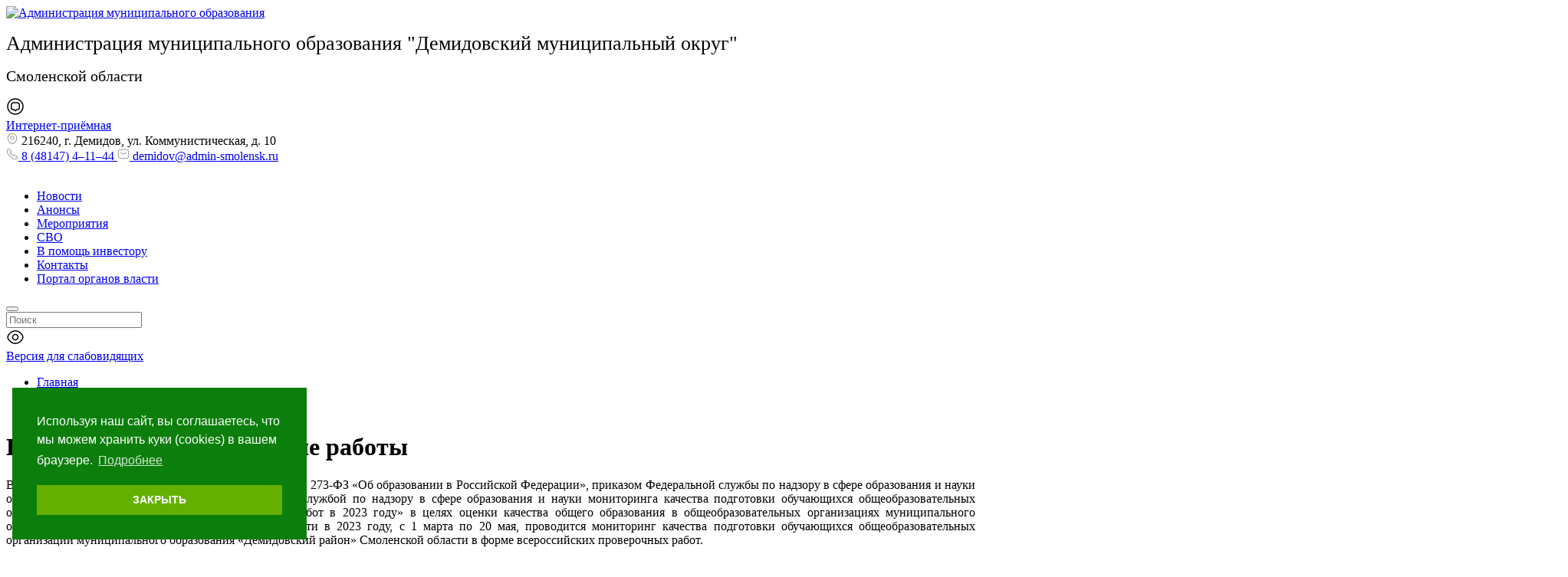

--- FILE ---
content_type: text/html; charset=UTF-8
request_url: https://demidov.admin-smolensk.ru/obrazovanie/vserossijskie-proverochnye-raboty/
body_size: 168420
content:
<!DOCTYPE html>
<html xmlns="http://www.w3.org/1999/xhtml" lang="ru" class="g-no-js" data-cms="canape-cms">
<head>
 <meta charset="utf-8">
 <meta name="robots" content="index,follow">

 <meta name="viewport" content="width=device-width, initial-scale=1.0">
 <title>Всероссийские проверочные работы</title>
 

<meta property="og:type" content="website" />
<meta property="og:site_name" content="Администрация муниципального образования &quot;Демидовский район&quot; Смоленской области" />
<meta property="og:url" content="https://demidov.admin-smolensk.ru/obrazovanie/vserossijskie-proverochnye-raboty/" />
<meta property="og:title" content="Всероссийские проверочные работы" />
<meta property="og:description" content="В соответствии с Федеральным законом от 29.12.2012 № 273-ФЗ &laquo;Об образовании в Российской Федерации&raquo;, приказом Федеральной службы по надзору в сфере образования и науки от 23..." />
<meta property="og:image" content="https://demidov.admin-smolensk.ru/assets/cc0c89e2/images/logo.svg" />
 <meta name="description" content="">
 <meta name="keywords" content="всероссийские проверочные работы">
 
<link rel="apple-touch-icon" sizes="57x57" href="/files/gallery/648/apple_57x57/favicon_1657013904.png">
<link rel="apple-touch-icon" sizes="60x60" href="/files/gallery/648/apple_60x60/favicon_1657013904.png">
<link rel="apple-touch-icon" sizes="72x72" href="/files/gallery/648/apple_72x72/favicon_1657013904.png">
<link rel="apple-touch-icon" sizes="76x76" href="/files/gallery/648/apple_76x76/favicon_1657013904.png">
<link rel="apple-touch-icon" sizes="114x114" href="/files/gallery/648/apple_114x114/favicon_1657013904.png">
<link rel="apple-touch-icon" sizes="120x120" href="/files/gallery/648/apple_120x120/favicon_1657013904.png">
<link rel="apple-touch-icon" sizes="144x144" href="/files/gallery/648/apple_144x144/favicon_1657013904.png">
<link rel="apple-touch-icon" sizes="152x152" href="/files/gallery/648/apple_152x152/favicon_1657013904.png">
<link rel="apple-touch-icon" sizes="180x180" href="/files/gallery/648/apple_180x180/favicon_1657013904.png">
<link rel="icon" type="image/png" href="/files/gallery/648/favicon_32x32/favicon_1657013904.png" sizes="32x32">
<link rel="icon" type="image/png" href="/files/gallery/648/android_192x192/favicon_1657013904.png" sizes="192x192">
<link rel="icon" type="image/png" href="/files/gallery/648/favicon_96x96/favicon_1657013904.png" sizes="96x96">
<link rel="shortcut icon" href="/files/gallery/648/favicon_16x16/favicon_1657013904.png" type="image/png" />
<link rel="icon" type="image/png" href="/files/gallery/648/favicon_16x16/favicon_1657013904.png" sizes="16x16">
<link rel="manifest" href="/files/manifest.json">
<meta name="msapplication-config" content="/files/browserconfig.xml" />
<meta name="msapplication-TileColor" content="#2d89ef">
<meta name="msapplication-TileImage" content="/files/gallery/648/mstile_144x144/favicon_1657013904.png">
<meta name="theme-color" content="#ffffff">
 
 
 
 
 <link href="/assets/cc0c89e2/css/print.compile.css" rel="stylesheet" media="print">
<link href="/assets/compile/45ad480d522c413ce2f951eed43cb280.css?v=1766127272" rel="stylesheet">
 
 
 <script charset="utf-8" src="/693139a8ad6065b6094edaeb.js?1768290098806"></script>
<script>(function(e,t,n){var r=e.querySelectorAll("html")[0];r.className=r.className.replace(/(^|\s)g-no-js(\s|$)/,"$1g-js$2")})(document,window,0);</script>
</head>

 
 <body style="font-size: px;" class="browser-chrome g-size g-size1 g-space g-space1 g-main"><noscript><img src="/9043a8ac36eae351241436a6695569e5.gif" width="0" height="0" alt="" /></noscript>

 <input type="hidden" id="current_language" value="ru">
 <input type="hidden" id="current_section" value="888">
 <input type="hidden" id="js-adaptive-min-form-width" value="1024">
 <div class="l-layout">
 <div class="layout__wrap">

 
<div class="l-header">
 <div class="header__wrapper js_dnd_wraper">
 <div class="b-pilot">

 <!-- block -->

 <div class="b-logo "><a href="/"><img alt="Администрация муниципального образования "Демидовский район" Смоленской области" src="/assets/cc0c89e2/images/logo.svg"></a>
 </div>
 <div class="pilot__1 "><p><span style="font-size:26px;">Администрация муниципального образования &quot;Демидовский муниципальный округ&quot;</span></p>

<p><span style="font-size:20px;">Смоленской области</span></p>
 </div>
 <div class="pilot__2 "><div class="b-internet-reception">
<div class="internet-reception__content">
<div class="internet-reception__icon"><svg height="24" viewbox="0 0 24 24" width="24" xmlns="http://www.w3.org/2000/svg"> <path d="M12 18.31C11.53 18.31 11.08 18.07 10.77 17.66L10.05 16.7H9.89999C7.87999 16.7 6 16.23 6 12.8V10.17C6 7.86004 7.19 6.49002 9.34 6.30002C9.5 6.28002 9.68999 6.27002 9.89999 6.27002H14.1C16.61 6.27002 18 7.65004 18 10.17V12.8C18 13 17.99 13.2 17.97 13.38C17.79 15.5 16.42 16.69 14.11 16.69H13.96L13.24 17.65C12.92 18.08 12.47 18.31 12 18.31ZM9.89999 7.79004C9.75999 7.79004 9.63 7.79003 9.5 7.81003C8.09 7.93003 7.5 8.64003 7.5 10.19V12.82C7.5 14.89 8.06999 15.22 9.89999 15.22H10.16C10.54 15.22 10.95 15.42 11.18 15.72L11.97 16.78L12.82 15.73C13.06 15.41 13.44 15.22 13.84 15.22H14.1C15.65 15.22 16.35 14.63 16.47 13.25C16.49 13.09 16.49 12.96 16.49 12.82V10.19C16.49 8.51003 15.77 7.79004 14.09 7.79004H9.89999Z"></path> <path d="M12 22.75C6.07 22.75 1.25 17.93 1.25 12C1.25 6.07 6.07 1.25 12 1.25C17.93 1.25 22.75 6.07 22.75 12C22.75 17.93 17.93 22.75 12 22.75ZM12 2.75C6.9 2.75 2.75 6.9 2.75 12C2.75 17.1 6.9 21.25 12 21.25C17.1 21.25 21.25 17.1 21.25 12C21.25 6.9 17.1 2.75 12 2.75Z"></path> </svg></div>
<a href="/obraschenia-graj/" id="custom-pos-link">Интернет-приёмная</a></div>
</div>
<!--скрипт перенаправления на главную страницу--><script>
document.addEventListener('DOMContentLoaded', function() {
 // Проверяем, есть ли параметр openForm=true в URL
 const urlParams = new URLSearchParams(window.location.search);
 const openForm = urlParams.get('openForm');

 if (openForm === 'true') {
 // Функция для поиска кнопки и открытия формы
 function openFormIfButtonExists() {
 const originalButton = document.querySelector('.pos-banner-btn_2');

 if (originalButton) {
 // Открываем форму
 originalButton.click();

 // Удаляем параметр openForm=true из URL
 const newUrl = window.location.href.replace('?openForm=true', '');
 window.history.replaceState({}, document.title, newUrl);

 console.log('Форма открыта, параметр удалён из URL.');
 return true; // Форма успешно открыта
 } else {
 console.warn('Кнопка баннера не найдена на этой странице.');
 return false; // Кнопка не найдена
 }
 }

 // Пытаемся открыть форму сразу
 if (openFormIfButtonExists()) {
 return; // Если форма открыта, прекращаем выполнение
 }

 // Если кнопка загружается динамически, используем MutationObserver
 const observer = new MutationObserver(function(mutations) {
 mutations.forEach(function(mutation) {
 if (mutation.type === 'childList') {
 if (openFormIfButtonExists()) {
 observer.disconnect(); // Останавливаем наблюдение после открытия формы
 }
 }
 });
 });

 // Начинаем наблюдение за изменениями в DOM
 observer.observe(document.body, { childList: true, subtree: true });
 }
});
</script> <!--скрипт открытия формы ПОС "симуляция нажатия на оригинальную кнопку"--><script>
document.addEventListener('DOMContentLoaded', function() {
 const customLink = document.getElementById('custom-pos-link');

 if (customLink) {
 customLink.addEventListener('click', function(event) {
 event.preventDefault(); // Отменяем стандартное поведение ссылки

 // Ищем оригинальную кнопку баннера
 const originalButton = document.querySelector('.pos-banner-btn_2');

 if (originalButton) {
 // Если кнопка найдена, симулируем клик
 originalButton.click();
 } else {
 // Если кнопка не найдена, переходим на страницу с формой
 const targetPage = '/?openForm=true'; // Полный URL с параметром
 window.location.href = targetPage;
 }
 });
 } else {
 console.error('Ваша ссылка не найдена');
 }
});
</script> </div>
 <div class="pilot__3 "> </div>
 <div class="pilot__4 "> </div>
 <div class="pilot__5 ">
<div class="sidebar__contacts-wrapper">
 <div class="sidebar__contacts-item sidebar__contacts-address">
 <svg fill="none" height="16" viewBox="0 0 16 16" width="16" xmlns="http://www.w3.org/2000/svg"> 
 <path d="M8.00001 9.44667C6.58001 9.44667 5.42001 8.29333 5.42001 6.86667C5.42001 5.44 6.58001 4.29333 8.00001 4.29333C9.42001 4.29333 10.58 5.44667 10.58 6.87334C10.58 8.3 9.42001 9.44667 8.00001 9.44667ZM8.00001 5.29333C7.13335 5.29333 6.42001 6 6.42001 6.87334C6.42001 7.74667 7.12668 8.45333 8.00001 8.45333C8.87335 8.45333 9.58001 7.74667 9.58001 6.87334C9.58001 6 8.86668 5.29333 8.00001 5.29333Z" fill="#999999"></path> 
 <path d="M8 15.1733C7.01333 15.1733 6.01999 14.8 5.24666 14.06C3.28 12.1667 1.10666 9.14668 1.92666 5.55334C2.66666 2.29334 5.51333 0.833344 8 0.833344C8 0.833344 8 0.833344 8.00666 0.833344C10.4933 0.833344 13.34 2.29334 14.08 5.56001C14.8933 9.15334 12.72 12.1667 10.7533 14.06C9.97999 14.8 8.98666 15.1733 8 15.1733ZM8 1.83334C6.06 1.83334 3.56666 2.86668 2.90666 5.77334C2.18666 8.91334 4.16 11.62 5.94666 13.3333C7.1 14.4467 8.90666 14.4467 10.06 13.3333C11.84 11.62 13.8133 8.91334 13.1067 5.77334C12.44 2.86668 9.93999 1.83334 8 1.83334Z" fill="#999999"></path> 
 </svg> 
 216240, г. Демидов, ул. Коммунистическая, д. 10 </div>
 <a class="sidebar__contacts-item sidebar__contacts-phone" href="tel:8 (48147) 4&ndash;11&ndash;44">
 <svg fill="none" height="16" viewBox="0 0 16 16" width="16" xmlns="http://www.w3.org/2000/svg"> 
 <path d="M11.6333 15.1667C10.88 15.1667 10.0867 14.9867 9.26668 14.64C8.46668 14.3 7.66001 13.8333 6.87334 13.2667C6.09334 12.6933 5.34001 12.0533 4.62668 11.3533C3.92001 10.64 3.28001 9.88668 2.71334 9.11334C2.14001 8.31334 1.68001 7.51334 1.35334 6.74001C1.00668 5.91334 0.833344 5.11334 0.833344 4.36001C0.833344 3.84001 0.926677 3.34668 1.10668 2.88668C1.29334 2.41334 1.59334 1.97334 2.00001 1.59334C2.51334 1.08668 3.10001 0.833344 3.72668 0.833344C3.98668 0.833344 4.25334 0.893344 4.48001 1.00001C4.74001 1.12001 4.96001 1.30001 5.12001 1.54001L6.66668 3.72001C6.80668 3.91334 6.91334 4.10001 6.98668 4.28668C7.07334 4.48668 7.12001 4.68668 7.12001 4.88001C7.12001 5.13334 7.04668 5.38001 6.90668 5.61334C6.80668 5.79334 6.65334 5.98668 6.46001 6.18001L6.00668 6.65334C6.01334 6.67334 6.02001 6.68668 6.02668 6.70001C6.10668 6.84001 6.26668 7.08001 6.57334 7.44001C6.90001 7.81334 7.20668 8.15334 7.51334 8.46668C7.90668 8.85334 8.23334 9.16001 8.54001 9.41334C8.92001 9.73334 9.16668 9.89334 9.31334 9.96668L9.30001 10L9.78668 9.52001C9.99334 9.31334 10.1933 9.16001 10.3867 9.06001C10.7533 8.83334 11.22 8.79334 11.6867 8.98668C11.86 9.06001 12.0467 9.16001 12.2467 9.30001L14.46 10.8733C14.7067 11.04 14.8867 11.2533 14.9933 11.5067C15.0933 11.76 15.14 11.9933 15.14 12.2267C15.14 12.5467 15.0667 12.8667 14.9267 13.1667C14.7867 13.4667 14.6133 13.7267 14.3933 13.9667C14.0133 14.3867 13.6 14.6867 13.12 14.88C12.66 15.0667 12.16 15.1667 11.6333 15.1667ZM3.72668 1.83334C3.36001 1.83334 3.02001 1.99334 2.69334 2.31334C2.38668 2.60001 2.17334 2.91334 2.04001 3.25334C1.90001 3.60001 1.83334 3.96668 1.83334 4.36001C1.83334 4.98001 1.98001 5.65334 2.27334 6.34668C2.57334 7.05334 2.99334 7.78668 3.52668 8.52001C4.06001 9.25334 4.66668 9.96668 5.33334 10.64C6.00001 11.3 6.72001 11.9133 7.46001 12.4533C8.18001 12.98 8.92001 13.4067 9.65334 13.7133C10.7933 14.2 11.86 14.3133 12.74 13.9467C13.08 13.8067 13.38 13.5933 13.6533 13.2867C13.8067 13.12 13.9267 12.94 14.0267 12.7267C14.1067 12.56 14.1467 12.3867 14.1467 12.2133C14.1467 12.1067 14.1267 12 14.0733 11.88C14.0533 11.84 14.0133 11.7667 13.8867 11.68L11.6733 10.1067C11.54 10.0133 11.42 9.94668 11.3067 9.90001C11.16 9.84001 11.1 9.78001 10.8733 9.92001C10.74 9.98668 10.62 10.0867 10.4867 10.22L9.98001 10.72C9.72001 10.9733 9.32001 11.0333 9.01334 10.92L8.83334 10.84C8.56001 10.6933 8.24001 10.4667 7.88668 10.1667C7.56668 9.89334 7.22001 9.57334 6.80001 9.16001C6.47334 8.82668 6.14668 8.47334 5.80668 8.08001C5.49334 7.71334 5.26668 7.40001 5.12668 7.14001L5.04668 6.94001C5.00668 6.78668 4.99334 6.70001 4.99334 6.60668C4.99334 6.36668 5.08001 6.15334 5.24668 5.98668L5.74668 5.46668C5.88001 5.33334 5.98001 5.20668 6.04668 5.09334C6.10001 5.00668 6.12001 4.93334 6.12001 4.86668C6.12001 4.81334 6.10001 4.73334 6.06668 4.65334C6.02001 4.54668 5.94668 4.42668 5.85334 4.30001L4.30668 2.11334C4.24001 2.02001 4.16001 1.95334 4.06001 1.90668C3.95334 1.86001 3.84001 1.83334 3.72668 1.83334ZM9.30001 10.0067L9.19334 10.46L9.37334 9.99334C9.34001 9.98668 9.31334 9.99334 9.30001 10.0067Z" fill="#999999"></path> 
 </svg> 
 8 (48147) 4&ndash;11&ndash;44 </a> 
 <a class="sidebar__contacts-item sidebar__contacts-mail" href="mailto:demidov@admin-smolensk.ru"> 
 <svg fill="none" height="16" viewBox="0 0 16 16" width="16" xmlns="http://www.w3.org/2000/svg"> 
 <path d="M11.3333 14.1667H4.66668C2.23334 14.1667 0.833344 12.7667 0.833344 10.3333V5.66666C0.833344 3.23333 2.23334 1.83333 4.66668 1.83333H11.3333C13.7667 1.83333 15.1667 3.23333 15.1667 5.66666V10.3333C15.1667 12.7667 13.7667 14.1667 11.3333 14.1667ZM4.66668 2.83333C2.76001 2.83333 1.83334 3.75999 1.83334 5.66666V10.3333C1.83334 12.24 2.76001 13.1667 4.66668 13.1667H11.3333C13.24 13.1667 14.1667 12.24 14.1667 10.3333V5.66666C14.1667 3.75999 13.24 2.83333 11.3333 2.83333H4.66668Z" fill="#999999"></path>
 <path d="M7.99984 8.57998C7.43984 8.57998 6.87318 8.40665 6.43984 8.05331L4.35317 6.38665C4.13984 6.21331 4.09984 5.89998 4.27318 5.68665C4.44651 5.47331 4.75985 5.43332 4.97318 5.60665L7.05984 7.27332C7.56651 7.67998 8.4265 7.67998 8.93317 7.27332L11.0198 5.60665C11.2332 5.43332 11.5532 5.46665 11.7198 5.68665C11.8932 5.89998 11.8598 6.21998 11.6398 6.38665L9.55318 8.05331C9.12651 8.40665 8.55984 8.57998 7.99984 8.57998Z" fill="#999999"></path> 
 </svg> 
 demidov@admin-smolensk.ru </a>
</div>
 </div>
 </div>

 <!-- modules -->

 <div class="b-sandwich hide-on-desktop show-on-tablet-l">
 <div class="sandwich__icon js-sidebar-show">
 <svg width="20" height="12" viewBox="0 0 20 12" fill="none" xmlns="http://www.w3.org/2000/svg">
 <path d="M19 1.75H1C0.59 1.75 0.25 1.41 0.25 1C0.25 0.59 0.59 0.25 1 0.25H19C19.41 0.25 19.75 0.59 19.75 1C19.75 1.41 19.41 1.75 19 1.75Z" fill="white"/>
 <path d="M19 6.75H1C0.59 6.75 0.25 6.41 0.25 6C0.25 5.59 0.59 5.25 1 5.25H19C19.41 5.25 19.75 5.59 19.75 6C19.75 6.41 19.41 6.75 19 6.75Z" fill="white"/>
 <path d="M19 11.75H1C0.59 11.75 0.25 11.41 0.25 11C0.25 10.59 0.59 10.25 1 10.25H19C19.41 10.25 19.75 10.59 19.75 11C19.75 11.41 19.41 11.75 19 11.75Z" fill="white"/>
 </svg>
 </div>
</div><div class="b-header hide-on-tablet hide-on-mobile">
 <div class="b-sevice">
 <ul class="sevice__level-1"> <li class="sevice__item-1 sevice__item-id-198">
 <span>
 <a href="/administraciya-municipalnogo-obrazovaniya-demidovskij-rajon-smolenskoj-oblasti/news/" > <ins></ins>Новости
 </a>
 </span> </li> <li class="sevice__item-1 sevice__item-id-196">
 <span>
 <a href="/administraciya-municipalnogo-obrazovaniya-demidovskij-rajon-smolenskoj-oblasti/events/" > <ins></ins>Анонсы
 </a>
 </span> </li> <li class="sevice__item-1 sevice__item-id-72">
 <span>
 <a href="/administraciya-municipalnogo-obrazovaniya-demidovskij-rajon-smolenskoj-oblasti/calendar/" > <ins></ins>Мероприятия
 </a>
 </span> </li> <li class="sevice__item-1 sevice__item-id-1997">
 <span>
 <a href="https://socrazvitie.admin-smolensk.ru/mery-podderzhki-uchastnikov-svo/" > <ins></ins>СВО
 </a>
 </span> </li> <li class="sevice__item-1 sevice__item-id-894">
 <span>
 <a href="/v-pomosch-investoru/" > <ins></ins>В помощь инвестору
 </a>
 </span> </li> <li class="sevice__item-1 sevice__item-id-970">
 <span>
 <a href="/administraciya-municipalnogo-obrazovaniya-demidovskij-rajon-smolenskoj-oblasti/kontakty/" > <ins></ins>Контакты
 </a>
 </span> </li> <li class="sevice__item-1 sevice__item-id-73 sevice__item-1--last">
 <span>
 <a href="http://www.admin-smolensk.ru/" > <ins></ins>Портал органов власти
 </a>
 </span> </li> </ul>
 </div>
</div><div class="b-search">
 <form method="GET" class="js_mini_form_search" action="/search/">
 <button type="submit"></button>
 <div class="search_inputbox"><div><input class="" placeholder="Поиск" value="" name="search_text" id="search_text_search" /></div></div>
 </form>
</div>
 <div class="b-blind hide-on-tablet hide-on-mobile">
 <div class="blind__content">

 
 
 <div class="blind__icon">
 <svg width="24" height="24" viewBox="0 0 24 24" xmlns="http://www.w3.org/2000/svg"><path d="M12 16.33C9.60998 16.33 7.66998 14.39 7.66998 12C7.66998 9.61001 9.60998 7.67001 12 7.67001C14.39 7.67001 16.33 9.61001 16.33 12C16.33 14.39 14.39 16.33 12 16.33ZM12 9.17001C10.44 9.17001 9.16998 10.44 9.16998 12C9.16998 13.56 10.44 14.83 12 14.83C13.56 14.83 14.83 13.56 14.83 12C14.83 10.44 13.56 9.17001 12 9.17001Z" /><path d="M12 21.02C8.24002 21.02 4.69002 18.82 2.25002 15C1.19002 13.35 1.19002 10.66 2.25002 9.00001C4.70002 5.18001 8.25002 2.98001 12 2.98001C15.75 2.98001 19.3 5.18001 21.74 9.00001C22.8 10.65 22.8 13.34 21.74 15C19.3 18.82 15.75 21.02 12 21.02ZM12 4.48001C8.77002 4.48001 5.68002 6.42001 3.52002 9.81001C2.77002 10.98 2.77002 13.02 3.52002 14.19C5.68002 17.58 8.77002 19.52 12 19.52C15.23 19.52 18.32 17.58 20.48 14.19C21.23 13.02 21.23 10.98 20.48 9.81001C18.32 6.42001 15.23 4.48001 12 4.48001Z" /></svg>
 </div>
 <a href="?display_mode=blind_mode"><span class="blind__text-1">Версия для слабовидящих</span></a>
 </div>

</div>
 <div class="header__left"></div>
 <div class="header__right"></div>
 </div>
</div>

 
<div class="l-main l-main--content">
 <div class="main__wrapper">

 <div class="l-column l-column--lc ">
 <div class="column__center">
 <div class="column__center-indent">
 <div class="b-path">
 <ul itemscope itemtype="https://schema.org/BreadcrumbList"> <li itemprop="itemListElement" itemscope itemtype="https://schema.org/ListItem">
 <a itemprop="item" href="https://demidov.admin-smolensk.ru/"><span itemprop="name">Главная</span></a>
 <meta itemprop="position" content="1" />
 </li> <li itemprop="itemListElement" itemscope itemtype="https://schema.org/ListItem">
 <a itemprop="item" href="https://demidov.admin-smolensk.ru/obrazovanie/"><span itemprop="name">Образование</span></a>
 <meta itemprop="position" content="2" />
 </li> <li itemprop="itemListElement" itemscope itemtype="https://schema.org/ListItem">
 <meta itemprop="item" content="https://demidov.admin-smolensk.ru/obrazovanie/vserossijskie-proverochnye-raboty/">
 <span itemprop="name">Всероссийские проверочные работы</span>
 <meta itemprop="position" content="3" />
 </li> </ul>
</div>

<h1>Всероссийские проверочные работы</h1>

 <div class="b-editor">
 <p style="text-align: justify;">В соответствии с Федеральным законом от 29.12.2012 № 273-ФЗ &laquo;Об образовании в Российской Федерации&raquo;, приказом Федеральной службы по надзору в сфере образования и науки от 23.12.2022 № 1282 &laquo;О проведении Федеральной службой по надзору в сфере образования и науки мониторинга качества подготовки обучающихся общеобразовательных организаций в форме всероссийских проверочных работ в 2023 году&raquo; в целях оценки качества общего образования в общеобразовательных организациях муниципального образования &laquo;Демидовский район&raquo; Смоленской области в 2023 году, с 1 марта по 20 мая, проводится мониторинг качества подготовки обучающихся общеобразовательных организаций муниципального образования &laquo;Демидовский район&raquo; Смоленской области в форме всероссийских проверочных работ.</p>

<p style="text-align: center;"><strong>Документы Федеральной службы по надзору в сфере образования и науки (РОСОБНАДЗОР)</strong></p>

<ul>
	<li style="text-align: justify;">
	<p style="text-align: justify;"><a href="/files/888/prikaz-federalnoj-sluzhby.pdf">Приказ от 23 декабря 2022 г. № 1282</a> &laquo;О проведении Федеральной службой по надзору в сфере образования и науки мониторинга качества подготовки обучающихся общеобразовательных организаций в форме всероссийских проверочных работ в 2023 году&raquo;.</p>
	</li>
</ul>

<p style="text-align: center;"><strong>Документы Департамента Смоленской области по образованию, науке и делам молодежи</strong></p>

<ul>
	<li>
	<p style="text-align: justify;"><a href="/files/888/prikaz-29od_-vpr-2023.pdf">Приказ от 18.01.2023 № 29 -ОД</a> &laquo;О проведении мониторинга качества подготовки обучающихся общеобразовательных организаций Смоленской области в форме всероссийских проверочных работ в 2023 году&raquo;.</p>
	</li>
</ul>

<p style="text-align: center;"><strong>Документы Отдела по образованию</strong></p>

<ul>
	<li>
	<p style="text-align: justify;"><a href="/files/888/prikaz-na-vpr-2023.doc">Приказ от 21.01.2023 № 19 - ОД</a> &laquo;О проведении мониторинга качества подготовки обучающихся общеобразовательных организаций муниципального образования &laquo;Демидовский район&raquo; Смоленской области в форме всероссийских проверочных работ в 2023 году&raquo;.</p>
	<strong>Полезные ссылки для педагогов и родителей (законных представителей)</strong></li>
</ul>

<ol>
	<li style="text-align: justify;"><a rel="nofollow" href="http://vpr.statgrad.org" target="_blank">Готовимся к Всероссийским проверочным работам</a></li>
	<li style="text-align: justify;">Банк знаний &quot;Национальные исследования качества образования&quot;</li>
</ol>

<ul>
	<li><a rel="nofollow" href="http://185.12.29.196:8082" target="_blank">Математика, 4 класс</a></li>
	<li><a rel="nofollow" href="http://185.12.29.196:8080" target="_blank">Математика, 5&ndash;7 класс</a></li>
	<li><a rel="nofollow" href="http://185.12.29.196:8081" target="_blank">Русский язык, 4 класс</a></li>
	<li><a rel="nofollow" href="http://185.12.29.196:8083" target="_blank">Окружающий мир, 4 класс</a></li>
	<li><a rel="nofollow" href="http://185.12.29.196:8084" target="_blank">Информатика и ИКТ, 8&ndash;9 класс</a></li>
</ul>
 </div>














 </div>
 </div>
 <div class="column__left">
 <div class="column__left-indent">
 <div class="b-menu">
	<h2 class="b-title-h2">Основные разделы</h2>

	<div class="menu__wrapper">			<div class="menu__column">						<div class="menu__item menu__item-id-716">
							<div class="menu__link">									<div class="menu__dropdown-icon menu__dropdown-icon--direct">
										<svg width="20" height="20" viewbox="0 0 20 20" fill="none" xmlns="http://www.w3.org/2000/svg">
											<path d="M9.99999 18.9583C5.05832 18.9583 1.04166 14.9417 1.04166 10C1.04166 5.05833 5.05832 1.04167 9.99999 1.04167C14.9417 1.04167 18.9583 5.05833 18.9583 10C18.9583 14.9417 14.9417 18.9583 9.99999 18.9583ZM9.99999 2.29167C5.74999 2.29167 2.29166 5.75 2.29166 10C2.29166 14.25 5.74999 17.7083 9.99999 17.7083C14.25 17.7083 17.7083 14.25 17.7083 10C17.7083 5.75 14.25 2.29167 9.99999 2.29167Z" fill="#63B000"/>
											<path d="M8.95 13.5667C8.79167 13.5667 8.63334 13.5083 8.50834 13.3833C8.26667 13.1417 8.26667 12.7417 8.50834 12.5L11.0083 10L8.50834 7.5C8.26667 7.25833 8.26667 6.85833 8.50834 6.61667C8.75 6.375 9.15 6.375 9.39167 6.61667L12.3333 9.55833C12.575 9.8 12.575 10.2 12.3333 10.4417L9.39167 13.3833C9.26667 13.5083 9.10834 13.5667 8.95 13.5667Z" fill="#63B000"/>
										</svg>
									</div>
								<a href="/ustav/">Устав</a>
							</div>						</div>						<div class="menu__item menu__item-id-79 menu__item--has-child">
							<div class="menu__link">									<div class="js-dropdown-toggle">
										<div class="menu__dropdown-icon menu__dropdown-icon--closed opened">
											<svg width="20" height="20" viewbox="0 0 20 20" fill="none" xmlns="http://www.w3.org/2000/svg">
												<path d="M9.99999 18.9583C5.05832 18.9583 1.04166 14.9417 1.04166 10C1.04166 5.05833 5.05832 1.04167 9.99999 1.04167C14.9417 1.04167 18.9583 5.05833 18.9583 10C18.9583 14.9417 14.9417 18.9583 9.99999 18.9583ZM9.99999 2.29167C5.74999 2.29167 2.29166 5.75 2.29166 10C2.29166 14.25 5.74999 17.7083 9.99999 17.7083C14.25 17.7083 17.7083 14.25 17.7083 10C17.7083 5.75 14.25 2.29167 9.99999 2.29167Z" fill="#63B000"/>
												<path d="M13.3333 10.625H6.66666C6.32499 10.625 6.04166 10.3417 6.04166 10C6.04166 9.65833 6.32499 9.375 6.66666 9.375H13.3333C13.675 9.375 13.9583 9.65833 13.9583 10C13.9583 10.3417 13.675 10.625 13.3333 10.625Z" fill="#63B000"/>
												<path d="M10 13.9583C9.65833 13.9583 9.375 13.675 9.375 13.3333V6.66667C9.375 6.325 9.65833 6.04167 10 6.04167C10.3417 6.04167 10.625 6.325 10.625 6.66667V13.3333C10.625 13.675 10.3417 13.9583 10 13.9583Z" fill="#63B000"/>
											</svg>
										</div>

										<div class="menu__dropdown-icon menu__dropdown-icon--open closed">
											<svg width="20" height="20" viewbox="0 0 20 20" fill="none" xmlns="http://www.w3.org/2000/svg">
												<path d="M9.93331 18.9583C4.99998 18.9583 0.974976 14.9417 0.974976 10C0.974976 5.05833 4.99998 1.04167 9.93331 1.04167C14.8666 1.04167 18.8916 5.05833 18.8916 10C18.8916 14.9417 14.875 18.9583 9.93331 18.9583ZM9.93331 2.29167C5.68331 2.29167 2.22498 5.75 2.22498 10C2.22498 14.25 5.68331 17.7083 9.93331 17.7083C14.1833 17.7083 17.6416 14.25 17.6416 10C17.6416 5.75 14.1833 2.29167 9.93331 2.29167Z" fill="#63B000"/>
												<path d="M13.2666 10.625H6.59998C6.25831 10.625 5.97498 10.3417 5.97498 10C5.97498 9.65833 6.25831 9.375 6.59998 9.375H13.2666C13.6083 9.375 13.8916 9.65833 13.8916 10C13.8916 10.3417 13.6166 10.625 13.2666 10.625Z" fill="#63B000"/>
											</svg>
										</div>
									</div>
								<a href="/administracia/">Администрация</a>
							</div>								<div class="menu__child-dropdown">											<div class="menu__item-2">
												<a href="/administracia/arhiv/">Архивный отдел</a>
											</div>											<div class="menu__item-2">
												<a href="/administracia/mobilizacionnaya-rabota/">Мобилизационная работа</a>
											</div>											<div class="menu__item-2">
												<a href="/administracia/otdel-ucheta-i-otchetnosti/">Отдел учета и отчетности</a>
											</div>											<div class="menu__item-2">
												<a href="/administracia/sektor-kadrovoj-organizacionnoj-i-yuridicheskoj-raboty/">Отдел правовой, кадровой и организационной работы</a>
											</div>											<div class="menu__item-2">
												<a href="/administracia/sektor-grazhdanskoj-zaschity/">Специалист по ГО и ЧС</a>
											</div>											<div class="menu__item-2">
												<a href="/administracia/edinaya-dezhurno-dispetcherskaya-sluzhba/">Единая дежурно - диспетчерская служба</a>
											</div>											<div class="menu__item-2">
												<a href="/administracia/otdel-po-informacionnoj-politike/">Отдел по информационной политике</a>
											</div>											<div class="menu__item-2">
												<a href="/administracia/otdel-po-ekonomicheskomu-razvitiyu-i-upravleniyu-imuschestvo/">Отдел по экономическому развитию, имущественным и земельным отношениям</a>
											</div>											<div class="menu__item-2">
												<a href="/administracia/otdel-po-stroitelstvu-transportu-svyazi-i-zhkh/">Отдел по градостроительной деятельности, транспорту и дорожно-коммунальному хозяйству</a>
											</div>											<div class="menu__item-2">
												<a href="/administracia/otdel-zags/">Отдел ЗАГС</a>
											</div>											<div class="menu__item-2">
												<a href="/administracia/administrativnaya-komissiya/">Административная комиссия</a>
											</div>											<div class="menu__item-2">
												<a href="/administracia/specialisty-po-opeke-i-popechitelstvu/">Сектор по опеке и попечительству</a>
											</div>											<div class="menu__item-2">
												<a href="/administracia/komissiya-po-delam-nesovershennoletnih/">Комиссия по делам несовершеннолетних</a>
											</div>											<div class="menu__item-2">
												<a href="/administracia/otdel-gorodskogo-hozyajstva/">Отдел жилищно-коммунального хозяйства</a>
											</div>											<div class="menu__item-2">
												<a href="/administracia/finansovoe-upravlenie/">Финансовое управление</a>
											</div>											<div class="menu__item-2">
												<a href="/administracia/otdel-po-kulture/">Отдел по культуре</a>
											</div>											<div class="menu__item-2">
												<a href="/administracia/otdel-po-obrazovaniyu/">Отдел по образованию</a>
											</div>								</div>						</div>						<div class="menu__item menu__item-id-701 menu__item--has-child">
							<div class="menu__link">									<div class="js-dropdown-toggle">
										<div class="menu__dropdown-icon menu__dropdown-icon--closed opened">
											<svg width="20" height="20" viewbox="0 0 20 20" fill="none" xmlns="http://www.w3.org/2000/svg">
												<path d="M9.99999 18.9583C5.05832 18.9583 1.04166 14.9417 1.04166 10C1.04166 5.05833 5.05832 1.04167 9.99999 1.04167C14.9417 1.04167 18.9583 5.05833 18.9583 10C18.9583 14.9417 14.9417 18.9583 9.99999 18.9583ZM9.99999 2.29167C5.74999 2.29167 2.29166 5.75 2.29166 10C2.29166 14.25 5.74999 17.7083 9.99999 17.7083C14.25 17.7083 17.7083 14.25 17.7083 10C17.7083 5.75 14.25 2.29167 9.99999 2.29167Z" fill="#63B000"/>
												<path d="M13.3333 10.625H6.66666C6.32499 10.625 6.04166 10.3417 6.04166 10C6.04166 9.65833 6.32499 9.375 6.66666 9.375H13.3333C13.675 9.375 13.9583 9.65833 13.9583 10C13.9583 10.3417 13.675 10.625 13.3333 10.625Z" fill="#63B000"/>
												<path d="M10 13.9583C9.65833 13.9583 9.375 13.675 9.375 13.3333V6.66667C9.375 6.325 9.65833 6.04167 10 6.04167C10.3417 6.04167 10.625 6.325 10.625 6.66667V13.3333C10.625 13.675 10.3417 13.9583 10 13.9583Z" fill="#63B000"/>
											</svg>
										</div>

										<div class="menu__dropdown-icon menu__dropdown-icon--open closed">
											<svg width="20" height="20" viewbox="0 0 20 20" fill="none" xmlns="http://www.w3.org/2000/svg">
												<path d="M9.93331 18.9583C4.99998 18.9583 0.974976 14.9417 0.974976 10C0.974976 5.05833 4.99998 1.04167 9.93331 1.04167C14.8666 1.04167 18.8916 5.05833 18.8916 10C18.8916 14.9417 14.875 18.9583 9.93331 18.9583ZM9.93331 2.29167C5.68331 2.29167 2.22498 5.75 2.22498 10C2.22498 14.25 5.68331 17.7083 9.93331 17.7083C14.1833 17.7083 17.6416 14.25 17.6416 10C17.6416 5.75 14.1833 2.29167 9.93331 2.29167Z" fill="#63B000"/>
												<path d="M13.2666 10.625H6.59998C6.25831 10.625 5.97498 10.3417 5.97498 10C5.97498 9.65833 6.25831 9.375 6.59998 9.375H13.2666C13.6083 9.375 13.8916 9.65833 13.8916 10C13.8916 10.3417 13.6166 10.625 13.2666 10.625Z" fill="#63B000"/>
											</svg>
										</div>
									</div>
								<a href="/poseleniya/">Территориальные комитеты</a>
							</div>								<div class="menu__child-dropdown">											<div class="menu__item-2">
												<a href="/poseleniya/zaborevskij-territorialnyj-komitet/">Заборьевский территориальный комитет</a>
											</div>											<div class="menu__item-2">
												<a href="/poseleniya/titovschinskij-territorialnyj-komitet/">Титовщинский территориальный комитет</a>
											</div>											<div class="menu__item-2">
												<a href="/poseleniya/przhevalskij-territorialnyj-komitet/">Пржевальский территориальный комитет</a>
											</div>								</div>						</div>						<div class="menu__item menu__item-id-272 menu__item--has-child">
							<div class="menu__link">									<div class="js-dropdown-toggle">
										<div class="menu__dropdown-icon menu__dropdown-icon--closed opened">
											<svg width="20" height="20" viewbox="0 0 20 20" fill="none" xmlns="http://www.w3.org/2000/svg">
												<path d="M9.99999 18.9583C5.05832 18.9583 1.04166 14.9417 1.04166 10C1.04166 5.05833 5.05832 1.04167 9.99999 1.04167C14.9417 1.04167 18.9583 5.05833 18.9583 10C18.9583 14.9417 14.9417 18.9583 9.99999 18.9583ZM9.99999 2.29167C5.74999 2.29167 2.29166 5.75 2.29166 10C2.29166 14.25 5.74999 17.7083 9.99999 17.7083C14.25 17.7083 17.7083 14.25 17.7083 10C17.7083 5.75 14.25 2.29167 9.99999 2.29167Z" fill="#63B000"/>
												<path d="M13.3333 10.625H6.66666C6.32499 10.625 6.04166 10.3417 6.04166 10C6.04166 9.65833 6.32499 9.375 6.66666 9.375H13.3333C13.675 9.375 13.9583 9.65833 13.9583 10C13.9583 10.3417 13.675 10.625 13.3333 10.625Z" fill="#63B000"/>
												<path d="M10 13.9583C9.65833 13.9583 9.375 13.675 9.375 13.3333V6.66667C9.375 6.325 9.65833 6.04167 10 6.04167C10.3417 6.04167 10.625 6.325 10.625 6.66667V13.3333C10.625 13.675 10.3417 13.9583 10 13.9583Z" fill="#63B000"/>
											</svg>
										</div>

										<div class="menu__dropdown-icon menu__dropdown-icon--open closed">
											<svg width="20" height="20" viewbox="0 0 20 20" fill="none" xmlns="http://www.w3.org/2000/svg">
												<path d="M9.93331 18.9583C4.99998 18.9583 0.974976 14.9417 0.974976 10C0.974976 5.05833 4.99998 1.04167 9.93331 1.04167C14.8666 1.04167 18.8916 5.05833 18.8916 10C18.8916 14.9417 14.875 18.9583 9.93331 18.9583ZM9.93331 2.29167C5.68331 2.29167 2.22498 5.75 2.22498 10C2.22498 14.25 5.68331 17.7083 9.93331 17.7083C14.1833 17.7083 17.6416 14.25 17.6416 10C17.6416 5.75 14.1833 2.29167 9.93331 2.29167Z" fill="#63B000"/>
												<path d="M13.2666 10.625H6.59998C6.25831 10.625 5.97498 10.3417 5.97498 10C5.97498 9.65833 6.25831 9.375 6.59998 9.375H13.2666C13.6083 9.375 13.8916 9.65833 13.8916 10C13.8916 10.3417 13.6166 10.625 13.2666 10.625Z" fill="#63B000"/>
											</svg>
										</div>
									</div>
								<a href="/sovet-deputatov/">Совет депутатов</a>
							</div>								<div class="menu__child-dropdown">											<div class="menu__item-2">
												<a href="/sovet-deputatov/novosti/">Новости</a>
											</div>											<div class="menu__item-2">
												<a href="/sovet-deputatov/struktura/">Структура</a>
											</div>											<div class="menu__item-2">
												<a href="/sovet-deputatov/reglament/">Регламент</a>
											</div>											<div class="menu__item-2">
												<a href="/sovet-deputatov/postoyannye-komissii/">Постоянные комиссии</a>
											</div>											<div class="menu__item-2">
												<a href="/sovet-deputatov/normativno-pravovye-dokumenty/">Нормативно-правовые документы</a>
											</div>											<div class="menu__item-2">
												<a href="/sovet-deputatov/rezultaty-publichnyh-slushanij/">Результаты публичных слушаний</a>
											</div>											<div class="menu__item-2">
												<a href="/sovet-deputatov/deyatelnost/plan-raboty/">Деятельность</a>
											</div>											<div class="menu__item-2">
												<a href="/sovet-deputatov/obrascheniya-grazhdan/grafik-priema-grazhdan/">Обращения граждан</a>
											</div>											<div class="menu__item-2">
												<a href="/sovet-deputatov/nagrazhdeniya/">Награждения</a>
											</div>											<div class="menu__item-2">
												<a href="/sovet-deputatov/svedeniya-o-dohodah/">Сведения о доходах</a>
											</div>								</div>						</div>						<div class="menu__item menu__item-id-1871">
							<div class="menu__link">									<div class="menu__dropdown-icon menu__dropdown-icon--direct">
										<svg width="20" height="20" viewbox="0 0 20 20" fill="none" xmlns="http://www.w3.org/2000/svg">
											<path d="M9.99999 18.9583C5.05832 18.9583 1.04166 14.9417 1.04166 10C1.04166 5.05833 5.05832 1.04167 9.99999 1.04167C14.9417 1.04167 18.9583 5.05833 18.9583 10C18.9583 14.9417 14.9417 18.9583 9.99999 18.9583ZM9.99999 2.29167C5.74999 2.29167 2.29166 5.75 2.29166 10C2.29166 14.25 5.74999 17.7083 9.99999 17.7083C14.25 17.7083 17.7083 14.25 17.7083 10C17.7083 5.75 14.25 2.29167 9.99999 2.29167Z" fill="#63B000"/>
											<path d="M8.95 13.5667C8.79167 13.5667 8.63334 13.5083 8.50834 13.3833C8.26667 13.1417 8.26667 12.7417 8.50834 12.5L11.0083 10L8.50834 7.5C8.26667 7.25833 8.26667 6.85833 8.50834 6.61667C8.75 6.375 9.15 6.375 9.39167 6.61667L12.3333 9.55833C12.575 9.8 12.575 10.2 12.3333 10.4417L9.39167 13.3833C9.26667 13.5083 9.10834 13.5667 8.95 13.5667Z" fill="#63B000"/>
										</svg>
									</div>
								<a href="/protivodejstvie-korrupcii/">Противодействие коррупции</a>
							</div>						</div>						<div class="menu__item menu__item-id-387 menu__item--has-child">
							<div class="menu__link">									<div class="js-dropdown-toggle">
										<div class="menu__dropdown-icon menu__dropdown-icon--closed opened">
											<svg width="20" height="20" viewbox="0 0 20 20" fill="none" xmlns="http://www.w3.org/2000/svg">
												<path d="M9.99999 18.9583C5.05832 18.9583 1.04166 14.9417 1.04166 10C1.04166 5.05833 5.05832 1.04167 9.99999 1.04167C14.9417 1.04167 18.9583 5.05833 18.9583 10C18.9583 14.9417 14.9417 18.9583 9.99999 18.9583ZM9.99999 2.29167C5.74999 2.29167 2.29166 5.75 2.29166 10C2.29166 14.25 5.74999 17.7083 9.99999 17.7083C14.25 17.7083 17.7083 14.25 17.7083 10C17.7083 5.75 14.25 2.29167 9.99999 2.29167Z" fill="#63B000"/>
												<path d="M13.3333 10.625H6.66666C6.32499 10.625 6.04166 10.3417 6.04166 10C6.04166 9.65833 6.32499 9.375 6.66666 9.375H13.3333C13.675 9.375 13.9583 9.65833 13.9583 10C13.9583 10.3417 13.675 10.625 13.3333 10.625Z" fill="#63B000"/>
												<path d="M10 13.9583C9.65833 13.9583 9.375 13.675 9.375 13.3333V6.66667C9.375 6.325 9.65833 6.04167 10 6.04167C10.3417 6.04167 10.625 6.325 10.625 6.66667V13.3333C10.625 13.675 10.3417 13.9583 10 13.9583Z" fill="#63B000"/>
											</svg>
										</div>

										<div class="menu__dropdown-icon menu__dropdown-icon--open closed">
											<svg width="20" height="20" viewbox="0 0 20 20" fill="none" xmlns="http://www.w3.org/2000/svg">
												<path d="M9.93331 18.9583C4.99998 18.9583 0.974976 14.9417 0.974976 10C0.974976 5.05833 4.99998 1.04167 9.93331 1.04167C14.8666 1.04167 18.8916 5.05833 18.8916 10C18.8916 14.9417 14.875 18.9583 9.93331 18.9583ZM9.93331 2.29167C5.68331 2.29167 2.22498 5.75 2.22498 10C2.22498 14.25 5.68331 17.7083 9.93331 17.7083C14.1833 17.7083 17.6416 14.25 17.6416 10C17.6416 5.75 14.1833 2.29167 9.93331 2.29167Z" fill="#63B000"/>
												<path d="M13.2666 10.625H6.59998C6.25831 10.625 5.97498 10.3417 5.97498 10C5.97498 9.65833 6.25831 9.375 6.59998 9.375H13.2666C13.6083 9.375 13.8916 9.65833 13.8916 10C13.8916 10.3417 13.6166 10.625 13.2666 10.625Z" fill="#63B000"/>
											</svg>
										</div>
									</div>
								<a href="/kontrolno-revizionnaya-komissiya/">Контрольно-ревизионная комиссия</a>
							</div>								<div class="menu__child-dropdown">											<div class="menu__item-2">
												<a href="/kontrolno-revizionnaya-komissiya/struktura/">Структура</a>
											</div>											<div class="menu__item-2">
												<a href="/kontrolno-revizionnaya-komissiya/polozhenie/">Положение</a>
											</div>											<div class="menu__item-2">
												<a href="/kontrolno-revizionnaya-komissiya/deyatelnost/">Деятельность</a>
											</div>											<div class="menu__item-2">
												<a href="/kontrolno-revizionnaya-komissiya/normativno-pravovye-dokumenty-1/">Нормативно-правовые документы</a>
											</div>											<div class="menu__item-2">
												<a href="/kontrolno-revizionnaya-komissiya/reglament/">Регламент</a>
											</div>											<div class="menu__item-2">
												<a href="/kontrolno-revizionnaya-komissiya/plan/">План</a>
											</div>											<div class="menu__item-2">
												<a href="/kontrolno-revizionnaya-komissiya/otchet/">Отчет</a>
											</div>											<div class="menu__item-2">
												<a href="/kontrolno-revizionnaya-komissiya/kontrolnye-meropriyatiya/">Контрольные мероприятия</a>
											</div>											<div class="menu__item-2">
												<a href="/kontrolno-revizionnaya-komissiya/ekspertno-analiticheskie-meropriyatiya/">Экспертно-аналитические мероприятия</a>
											</div>											<div class="menu__item-2">
												<a href="/kontrolno-revizionnaya-komissiya/standarty/">Стандарты</a>
											</div>											<div class="menu__item-2">
												<a href="/kontrolno-revizionnaya-komissiya/svedeniya-o-dohodah/">Сведения о доходах</a>
											</div>											<div class="menu__item-2">
												<a href="/kontrolno-revizionnaya-komissiya/politika-obrabotki-personalnyh-dannyh/">Политика обработки персональных данных</a>
											</div>								</div>						</div>						<div class="menu__item menu__item-id-81 menu__item--has-child">
							<div class="menu__link">									<div class="js-dropdown-toggle">
										<div class="menu__dropdown-icon menu__dropdown-icon--closed opened">
											<svg width="20" height="20" viewbox="0 0 20 20" fill="none" xmlns="http://www.w3.org/2000/svg">
												<path d="M9.99999 18.9583C5.05832 18.9583 1.04166 14.9417 1.04166 10C1.04166 5.05833 5.05832 1.04167 9.99999 1.04167C14.9417 1.04167 18.9583 5.05833 18.9583 10C18.9583 14.9417 14.9417 18.9583 9.99999 18.9583ZM9.99999 2.29167C5.74999 2.29167 2.29166 5.75 2.29166 10C2.29166 14.25 5.74999 17.7083 9.99999 17.7083C14.25 17.7083 17.7083 14.25 17.7083 10C17.7083 5.75 14.25 2.29167 9.99999 2.29167Z" fill="#63B000"/>
												<path d="M13.3333 10.625H6.66666C6.32499 10.625 6.04166 10.3417 6.04166 10C6.04166 9.65833 6.32499 9.375 6.66666 9.375H13.3333C13.675 9.375 13.9583 9.65833 13.9583 10C13.9583 10.3417 13.675 10.625 13.3333 10.625Z" fill="#63B000"/>
												<path d="M10 13.9583C9.65833 13.9583 9.375 13.675 9.375 13.3333V6.66667C9.375 6.325 9.65833 6.04167 10 6.04167C10.3417 6.04167 10.625 6.325 10.625 6.66667V13.3333C10.625 13.675 10.3417 13.9583 10 13.9583Z" fill="#63B000"/>
											</svg>
										</div>

										<div class="menu__dropdown-icon menu__dropdown-icon--open closed">
											<svg width="20" height="20" viewbox="0 0 20 20" fill="none" xmlns="http://www.w3.org/2000/svg">
												<path d="M9.93331 18.9583C4.99998 18.9583 0.974976 14.9417 0.974976 10C0.974976 5.05833 4.99998 1.04167 9.93331 1.04167C14.8666 1.04167 18.8916 5.05833 18.8916 10C18.8916 14.9417 14.875 18.9583 9.93331 18.9583ZM9.93331 2.29167C5.68331 2.29167 2.22498 5.75 2.22498 10C2.22498 14.25 5.68331 17.7083 9.93331 17.7083C14.1833 17.7083 17.6416 14.25 17.6416 10C17.6416 5.75 14.1833 2.29167 9.93331 2.29167Z" fill="#63B000"/>
												<path d="M13.2666 10.625H6.59998C6.25831 10.625 5.97498 10.3417 5.97498 10C5.97498 9.65833 6.25831 9.375 6.59998 9.375H13.2666C13.6083 9.375 13.8916 9.65833 13.8916 10C13.8916 10.3417 13.6166 10.625 13.2666 10.625Z" fill="#63B000"/>
											</svg>
										</div>
									</div>
								<a href="/docs/">Нормативно-правовая база</a>
							</div>								<div class="menu__child-dropdown">											<div class="menu__item-2">
												<a href="/docs/postanovleniya/">Постановления</a>
											</div>											<div class="menu__item-2">
												<a href="/docs/rasporyazheniya/">Распоряжения</a>
											</div>											<div class="menu__item-2">
												<a href="http://websprav.admin-smolensk.ru/it_obr/demidov/oldsite/normDoc/oglavlenie.php">Документы 2006-2012г.г.</a>
											</div>											<div class="menu__item-2">
												<a href="/docs/politika-v-oblasti-obrabotki-personalnyh-dannyh/">Политика в области обработки персональных данных</a>
											</div>								</div>						</div>						<div class="menu__item menu__item-id-806">
							<div class="menu__link">									<div class="menu__dropdown-icon menu__dropdown-icon--direct">
										<svg width="20" height="20" viewbox="0 0 20 20" fill="none" xmlns="http://www.w3.org/2000/svg">
											<path d="M9.99999 18.9583C5.05832 18.9583 1.04166 14.9417 1.04166 10C1.04166 5.05833 5.05832 1.04167 9.99999 1.04167C14.9417 1.04167 18.9583 5.05833 18.9583 10C18.9583 14.9417 14.9417 18.9583 9.99999 18.9583ZM9.99999 2.29167C5.74999 2.29167 2.29166 5.75 2.29166 10C2.29166 14.25 5.74999 17.7083 9.99999 17.7083C14.25 17.7083 17.7083 14.25 17.7083 10C17.7083 5.75 14.25 2.29167 9.99999 2.29167Z" fill="#63B000"/>
											<path d="M8.95 13.5667C8.79167 13.5667 8.63334 13.5083 8.50834 13.3833C8.26667 13.1417 8.26667 12.7417 8.50834 12.5L11.0083 10L8.50834 7.5C8.26667 7.25833 8.26667 6.85833 8.50834 6.61667C8.75 6.375 9.15 6.375 9.39167 6.61667L12.3333 9.55833C12.575 9.8 12.575 10.2 12.3333 10.4417L9.39167 13.3833C9.26667 13.5083 9.10834 13.5667 8.95 13.5667Z" fill="#63B000"/>
										</svg>
									</div>
								<a href="/proekty-normativnyh-pravovyh-aktov/">Проекты нормативных правовых актов</a>
							</div>						</div>						<div class="menu__item menu__item-id-324 menu__item--has-child">
							<div class="menu__link">									<div class="js-dropdown-toggle">
										<div class="menu__dropdown-icon menu__dropdown-icon--closed opened">
											<svg width="20" height="20" viewbox="0 0 20 20" fill="none" xmlns="http://www.w3.org/2000/svg">
												<path d="M9.99999 18.9583C5.05832 18.9583 1.04166 14.9417 1.04166 10C1.04166 5.05833 5.05832 1.04167 9.99999 1.04167C14.9417 1.04167 18.9583 5.05833 18.9583 10C18.9583 14.9417 14.9417 18.9583 9.99999 18.9583ZM9.99999 2.29167C5.74999 2.29167 2.29166 5.75 2.29166 10C2.29166 14.25 5.74999 17.7083 9.99999 17.7083C14.25 17.7083 17.7083 14.25 17.7083 10C17.7083 5.75 14.25 2.29167 9.99999 2.29167Z" fill="#63B000"/>
												<path d="M13.3333 10.625H6.66666C6.32499 10.625 6.04166 10.3417 6.04166 10C6.04166 9.65833 6.32499 9.375 6.66666 9.375H13.3333C13.675 9.375 13.9583 9.65833 13.9583 10C13.9583 10.3417 13.675 10.625 13.3333 10.625Z" fill="#63B000"/>
												<path d="M10 13.9583C9.65833 13.9583 9.375 13.675 9.375 13.3333V6.66667C9.375 6.325 9.65833 6.04167 10 6.04167C10.3417 6.04167 10.625 6.325 10.625 6.66667V13.3333C10.625 13.675 10.3417 13.9583 10 13.9583Z" fill="#63B000"/>
											</svg>
										</div>

										<div class="menu__dropdown-icon menu__dropdown-icon--open closed">
											<svg width="20" height="20" viewbox="0 0 20 20" fill="none" xmlns="http://www.w3.org/2000/svg">
												<path d="M9.93331 18.9583C4.99998 18.9583 0.974976 14.9417 0.974976 10C0.974976 5.05833 4.99998 1.04167 9.93331 1.04167C14.8666 1.04167 18.8916 5.05833 18.8916 10C18.8916 14.9417 14.875 18.9583 9.93331 18.9583ZM9.93331 2.29167C5.68331 2.29167 2.22498 5.75 2.22498 10C2.22498 14.25 5.68331 17.7083 9.93331 17.7083C14.1833 17.7083 17.6416 14.25 17.6416 10C17.6416 5.75 14.1833 2.29167 9.93331 2.29167Z" fill="#63B000"/>
												<path d="M13.2666 10.625H6.59998C6.25831 10.625 5.97498 10.3417 5.97498 10C5.97498 9.65833 6.25831 9.375 6.59998 9.375H13.2666C13.6083 9.375 13.8916 9.65833 13.8916 10C13.8916 10.3417 13.6166 10.625 13.2666 10.625Z" fill="#63B000"/>
											</svg>
										</div>
									</div>
								<a href="/obschie-svedeniya-o-rajone/informaciya-o-rajone/">Общие сведения об округе</a>
							</div>								<div class="menu__child-dropdown">											<div class="menu__item-2">
												<a href="/obschie-svedeniya-o-rajone/informaciya-o-rajone/">Информация об округе</a>
											</div>											<div class="menu__item-2">
												<a href="/obschie-svedeniya-o-rajone/karta-rajona/">Карта округа</a>
											</div>											<div class="menu__item-2">
												<a href="/obschie-svedeniya-o-rajone/obschaya-harakteristika/">Общая характеристика</a>
											</div>											<div class="menu__item-2">
												<a href="/obschie-svedeniya-o-rajone/istoriya/gorod-demidov-poreche/">История</a>
											</div>								</div>						</div>						<div class="menu__item menu__item-id-330 menu__item--has-child">
							<div class="menu__link">									<div class="js-dropdown-toggle">
										<div class="menu__dropdown-icon menu__dropdown-icon--closed opened">
											<svg width="20" height="20" viewbox="0 0 20 20" fill="none" xmlns="http://www.w3.org/2000/svg">
												<path d="M9.99999 18.9583C5.05832 18.9583 1.04166 14.9417 1.04166 10C1.04166 5.05833 5.05832 1.04167 9.99999 1.04167C14.9417 1.04167 18.9583 5.05833 18.9583 10C18.9583 14.9417 14.9417 18.9583 9.99999 18.9583ZM9.99999 2.29167C5.74999 2.29167 2.29166 5.75 2.29166 10C2.29166 14.25 5.74999 17.7083 9.99999 17.7083C14.25 17.7083 17.7083 14.25 17.7083 10C17.7083 5.75 14.25 2.29167 9.99999 2.29167Z" fill="#63B000"/>
												<path d="M13.3333 10.625H6.66666C6.32499 10.625 6.04166 10.3417 6.04166 10C6.04166 9.65833 6.32499 9.375 6.66666 9.375H13.3333C13.675 9.375 13.9583 9.65833 13.9583 10C13.9583 10.3417 13.675 10.625 13.3333 10.625Z" fill="#63B000"/>
												<path d="M10 13.9583C9.65833 13.9583 9.375 13.675 9.375 13.3333V6.66667C9.375 6.325 9.65833 6.04167 10 6.04167C10.3417 6.04167 10.625 6.325 10.625 6.66667V13.3333C10.625 13.675 10.3417 13.9583 10 13.9583Z" fill="#63B000"/>
											</svg>
										</div>

										<div class="menu__dropdown-icon menu__dropdown-icon--open closed">
											<svg width="20" height="20" viewbox="0 0 20 20" fill="none" xmlns="http://www.w3.org/2000/svg">
												<path d="M9.93331 18.9583C4.99998 18.9583 0.974976 14.9417 0.974976 10C0.974976 5.05833 4.99998 1.04167 9.93331 1.04167C14.8666 1.04167 18.8916 5.05833 18.8916 10C18.8916 14.9417 14.875 18.9583 9.93331 18.9583ZM9.93331 2.29167C5.68331 2.29167 2.22498 5.75 2.22498 10C2.22498 14.25 5.68331 17.7083 9.93331 17.7083C14.1833 17.7083 17.6416 14.25 17.6416 10C17.6416 5.75 14.1833 2.29167 9.93331 2.29167Z" fill="#63B000"/>
												<path d="M13.2666 10.625H6.59998C6.25831 10.625 5.97498 10.3417 5.97498 10C5.97498 9.65833 6.25831 9.375 6.59998 9.375H13.2666C13.6083 9.375 13.8916 9.65833 13.8916 10C13.8916 10.3417 13.6166 10.625 13.2666 10.625Z" fill="#63B000"/>
											</svg>
										</div>
									</div>
								<a href="/ekonomika/">Экономика</a>
							</div>								<div class="menu__child-dropdown">											<div class="menu__item-2">
												<a href="/administraciya-municipalnogo-obrazovaniya-demidovskij-rajon-smolenskoj-oblasti/novosti/">Новости</a>
											</div>											<div class="menu__item-2">
												<a href="/ekonomika/otdel-po-ekonomicheskomu-razvitiyu-i-imuschestvom/">Отдел по экономическому развитию и управлению имуществом</a>
											</div>											<div class="menu__item-2">
												<a href="/ekonomika/investicionnaya-politika/">Инвестиционная политика</a>
											</div>											<div class="menu__item-2">
												<a href="/ekonomika/izvescheniya/">Извещения</a>
											</div>											<div class="menu__item-2">
												<a href="/ekonomika/reestr-municipalnogo-imuschestva/">Реестр муниципального имущества</a>
											</div>											<div class="menu__item-2">
												<a href="/ekonomika/konkurenciya/">Конкуренция</a>
											</div>											<div class="menu__item-2">
												<a href="/ekonomika/perechen-koordinat/">Перечень координат</a>
											</div>											<div class="menu__item-2">
												<a href="/ekonomika/prognoznyj-plan-privatizacii/">Прогнозный план приватизации</a>
											</div>											<div class="menu__item-2">
												<a href="/ekonomika/municipalnyj-zemelnyj-kontrol/">Муниципальный земельный контроль</a>
											</div>											<div class="menu__item-2">
												<a href="/ekonomika/strategiya-socialno-ekonomicheskogo-razvitiya-1268/">Стратегия социально-экономического развития</a>
											</div>											<div class="menu__item-2">
												<a href="/ekonomika/ranee-uchtennye-obekty-nedvizhimosti/">Ранее учтенные объекты недвижимости</a>
											</div>											<div class="menu__item-2">
												<a href="/ekonomika/analiticheskaya-informaciya/">Аналитическая информация</a>
											</div>								</div>						</div>						<div class="menu__item menu__item-id-331 menu__item--has-child">
							<div class="menu__link">									<div class="js-dropdown-toggle">
										<div class="menu__dropdown-icon menu__dropdown-icon--closed opened">
											<svg width="20" height="20" viewbox="0 0 20 20" fill="none" xmlns="http://www.w3.org/2000/svg">
												<path d="M9.99999 18.9583C5.05832 18.9583 1.04166 14.9417 1.04166 10C1.04166 5.05833 5.05832 1.04167 9.99999 1.04167C14.9417 1.04167 18.9583 5.05833 18.9583 10C18.9583 14.9417 14.9417 18.9583 9.99999 18.9583ZM9.99999 2.29167C5.74999 2.29167 2.29166 5.75 2.29166 10C2.29166 14.25 5.74999 17.7083 9.99999 17.7083C14.25 17.7083 17.7083 14.25 17.7083 10C17.7083 5.75 14.25 2.29167 9.99999 2.29167Z" fill="#63B000"/>
												<path d="M13.3333 10.625H6.66666C6.32499 10.625 6.04166 10.3417 6.04166 10C6.04166 9.65833 6.32499 9.375 6.66666 9.375H13.3333C13.675 9.375 13.9583 9.65833 13.9583 10C13.9583 10.3417 13.675 10.625 13.3333 10.625Z" fill="#63B000"/>
												<path d="M10 13.9583C9.65833 13.9583 9.375 13.675 9.375 13.3333V6.66667C9.375 6.325 9.65833 6.04167 10 6.04167C10.3417 6.04167 10.625 6.325 10.625 6.66667V13.3333C10.625 13.675 10.3417 13.9583 10 13.9583Z" fill="#63B000"/>
											</svg>
										</div>

										<div class="menu__dropdown-icon menu__dropdown-icon--open closed">
											<svg width="20" height="20" viewbox="0 0 20 20" fill="none" xmlns="http://www.w3.org/2000/svg">
												<path d="M9.93331 18.9583C4.99998 18.9583 0.974976 14.9417 0.974976 10C0.974976 5.05833 4.99998 1.04167 9.93331 1.04167C14.8666 1.04167 18.8916 5.05833 18.8916 10C18.8916 14.9417 14.875 18.9583 9.93331 18.9583ZM9.93331 2.29167C5.68331 2.29167 2.22498 5.75 2.22498 10C2.22498 14.25 5.68331 17.7083 9.93331 17.7083C14.1833 17.7083 17.6416 14.25 17.6416 10C17.6416 5.75 14.1833 2.29167 9.93331 2.29167Z" fill="#63B000"/>
												<path d="M13.2666 10.625H6.59998C6.25831 10.625 5.97498 10.3417 5.97498 10C5.97498 9.65833 6.25831 9.375 6.59998 9.375H13.2666C13.6083 9.375 13.8916 9.65833 13.8916 10C13.8916 10.3417 13.6166 10.625 13.2666 10.625Z" fill="#63B000"/>
											</svg>
										</div>
									</div>
								<a href="/finansy/">Финансы</a>
							</div>								<div class="menu__child-dropdown">											<div class="menu__item-2">
												<a href="/finansy/osnovnye-napravleniya/">Основные направления</a>
											</div>											<div class="menu__item-2">
												<a href="/finansy/priem-grazhdan/">Прием граждан</a>
											</div>											<div class="menu__item-2">
												<a href="/finansy/normativnye-dokumenty-738/">Нормативные документы</a>
											</div>											<div class="menu__item-2">
												<a href="/finansy/ispolnenie-byudzheta/">Исполнение бюджета</a>
											</div>											<div class="menu__item-2">
												<a href="/finansy/finansovye-potoki/">Финансовые потоки</a>
											</div>											<div class="menu__item-2">
												<a href="/finansy/svodnaya-byudzhetnaya-rospis/">Сводная бюджетная роспись</a>
											</div>											<div class="menu__item-2">
												<a href="/finansy/municipalnye-programmy/">Муниципальные программы</a>
											</div>											<div class="menu__item-2">
												<a href="/finansy/svodnaya-itogovaya-ocenka-kachestva-finansovogo-menedzhmenta/">Сводная итоговая оценка качества финансового менеджмента</a>
											</div>											<div class="menu__item-2">
												<a href="/finansy/byudzhet-dlya-grazhdan/">Бюджет для граждан</a>
											</div>											<div class="menu__item-2">
												<a href="/finansy/ocenka-effektivnosti-nalogovyh-lgot/">Оценка эффективности налоговых льгот</a>
											</div>											<div class="menu__item-2">
												<a href="/finansy/otchet-o-rezultatah-deyatelnosti/">Отчет о результатах деятельности</a>
											</div>								</div>						</div>						<div class="menu__item menu__item-id-1989">
							<div class="menu__link">									<div class="menu__dropdown-icon menu__dropdown-icon--direct">
										<svg width="20" height="20" viewbox="0 0 20 20" fill="none" xmlns="http://www.w3.org/2000/svg">
											<path d="M9.99999 18.9583C5.05832 18.9583 1.04166 14.9417 1.04166 10C1.04166 5.05833 5.05832 1.04167 9.99999 1.04167C14.9417 1.04167 18.9583 5.05833 18.9583 10C18.9583 14.9417 14.9417 18.9583 9.99999 18.9583ZM9.99999 2.29167C5.74999 2.29167 2.29166 5.75 2.29166 10C2.29166 14.25 5.74999 17.7083 9.99999 17.7083C14.25 17.7083 17.7083 14.25 17.7083 10C17.7083 5.75 14.25 2.29167 9.99999 2.29167Z" fill="#63B000"/>
											<path d="M8.95 13.5667C8.79167 13.5667 8.63334 13.5083 8.50834 13.3833C8.26667 13.1417 8.26667 12.7417 8.50834 12.5L11.0083 10L8.50834 7.5C8.26667 7.25833 8.26667 6.85833 8.50834 6.61667C8.75 6.375 9.15 6.375 9.39167 6.61667L12.3333 9.55833C12.575 9.8 12.575 10.2 12.3333 10.4417L9.39167 13.3833C9.26667 13.5083 9.10834 13.5667 8.95 13.5667Z" fill="#63B000"/>
										</svg>
									</div>
								<a href="/otdel-pravovoj-kadrovoj-i-organizacionnoj-raboty/">Отдел правовой, кадровой и организационной работы</a>
							</div>						</div>						<div class="menu__item menu__item-id-332 menu__item--has-child">
							<div class="menu__link">									<div class="js-dropdown-toggle">
										<div class="menu__dropdown-icon menu__dropdown-icon--closed opened">
											<svg width="20" height="20" viewbox="0 0 20 20" fill="none" xmlns="http://www.w3.org/2000/svg">
												<path d="M9.99999 18.9583C5.05832 18.9583 1.04166 14.9417 1.04166 10C1.04166 5.05833 5.05832 1.04167 9.99999 1.04167C14.9417 1.04167 18.9583 5.05833 18.9583 10C18.9583 14.9417 14.9417 18.9583 9.99999 18.9583ZM9.99999 2.29167C5.74999 2.29167 2.29166 5.75 2.29166 10C2.29166 14.25 5.74999 17.7083 9.99999 17.7083C14.25 17.7083 17.7083 14.25 17.7083 10C17.7083 5.75 14.25 2.29167 9.99999 2.29167Z" fill="#63B000"/>
												<path d="M13.3333 10.625H6.66666C6.32499 10.625 6.04166 10.3417 6.04166 10C6.04166 9.65833 6.32499 9.375 6.66666 9.375H13.3333C13.675 9.375 13.9583 9.65833 13.9583 10C13.9583 10.3417 13.675 10.625 13.3333 10.625Z" fill="#63B000"/>
												<path d="M10 13.9583C9.65833 13.9583 9.375 13.675 9.375 13.3333V6.66667C9.375 6.325 9.65833 6.04167 10 6.04167C10.3417 6.04167 10.625 6.325 10.625 6.66667V13.3333C10.625 13.675 10.3417 13.9583 10 13.9583Z" fill="#63B000"/>
											</svg>
										</div>

										<div class="menu__dropdown-icon menu__dropdown-icon--open closed">
											<svg width="20" height="20" viewbox="0 0 20 20" fill="none" xmlns="http://www.w3.org/2000/svg">
												<path d="M9.93331 18.9583C4.99998 18.9583 0.974976 14.9417 0.974976 10C0.974976 5.05833 4.99998 1.04167 9.93331 1.04167C14.8666 1.04167 18.8916 5.05833 18.8916 10C18.8916 14.9417 14.875 18.9583 9.93331 18.9583ZM9.93331 2.29167C5.68331 2.29167 2.22498 5.75 2.22498 10C2.22498 14.25 5.68331 17.7083 9.93331 17.7083C14.1833 17.7083 17.6416 14.25 17.6416 10C17.6416 5.75 14.1833 2.29167 9.93331 2.29167Z" fill="#63B000"/>
												<path d="M13.2666 10.625H6.59998C6.25831 10.625 5.97498 10.3417 5.97498 10C5.97498 9.65833 6.25831 9.375 6.59998 9.375H13.2666C13.6083 9.375 13.8916 9.65833 13.8916 10C13.8916 10.3417 13.6166 10.625 13.2666 10.625Z" fill="#63B000"/>
											</svg>
										</div>
									</div>
								<a href="/stroitelstvo-transport-svyaz-i-zhkh/">Отдел по градостроительной деятельности, транспорту и дорожно-коммунальному хозяйству</a>
							</div>								<div class="menu__child-dropdown">											<div class="menu__item-2">
												<a href="/stroitelstvo-transport-svyaz-i-zhkh/deyatelnost/">Деятельность</a>
											</div>											<div class="menu__item-2">
												<a href="/stroitelstvo-transport-svyaz-i-zhkh/struktura/">Структура</a>
											</div>											<div class="menu__item-2">
												<a href="/stroitelstvo-transport-svyaz-i-zhkh/zhilischno-kommunalnoe-hozyajstvo/">Коммунальное хозяйство</a>
											</div>											<div class="menu__item-2">
												<a href="/stroitelstvo-transport-svyaz-i-zhkh/transportnoe-soobschenie/">Транспортное сообщение</a>
											</div>											<div class="menu__item-2">
												<a href="/stroitelstvo-transport-svyaz-i-zhkh/dorozhnaya-deyatelnost/">Дорожная деятельность</a>
											</div>											<div class="menu__item-2">
												<a href="/stroitelstvo-transport-svyaz-i-zhkh/deyatelnost-v-oblasti-svyazi/">Деятельность в области связи</a>
											</div>											<div class="menu__item-2">
												<a href="/stroitelstvo-transport-svyaz-i-zhkh/razmeschenie-reklamnyh-konstrukcij/">Размещение рекламных конструкций</a>
											</div>											<div class="menu__item-2">
												<a href="/stroitelstvo-transport-svyaz-i-zhkh/ekspluataciya-gazovogo-oborudovaniya/">Эксплуатация газового оборудования</a>
											</div>											<div class="menu__item-2">
												<a href="/stroitelstvo-transport-svyaz-i-zhkh/informaciya-po-aktualizacii-shem-teplosnabzheniya-vodosnabzheniya-i-vodootvedeniya/">Информация по актуализации схем теплоснабжения, водоснабжения и водоотведения</a>
											</div>											<div class="menu__item-2">
												<a href="/stroitelstvo-transport-svyaz-i-zhkh/obschestvennye-obsuzhdeniya/">Общественные обсуждения</a>
											</div>								</div>						</div>						<div class="menu__item menu__item-id-1135 menu__item--has-child">
							<div class="menu__link">									<div class="js-dropdown-toggle">
										<div class="menu__dropdown-icon menu__dropdown-icon--closed opened">
											<svg width="20" height="20" viewbox="0 0 20 20" fill="none" xmlns="http://www.w3.org/2000/svg">
												<path d="M9.99999 18.9583C5.05832 18.9583 1.04166 14.9417 1.04166 10C1.04166 5.05833 5.05832 1.04167 9.99999 1.04167C14.9417 1.04167 18.9583 5.05833 18.9583 10C18.9583 14.9417 14.9417 18.9583 9.99999 18.9583ZM9.99999 2.29167C5.74999 2.29167 2.29166 5.75 2.29166 10C2.29166 14.25 5.74999 17.7083 9.99999 17.7083C14.25 17.7083 17.7083 14.25 17.7083 10C17.7083 5.75 14.25 2.29167 9.99999 2.29167Z" fill="#63B000"/>
												<path d="M13.3333 10.625H6.66666C6.32499 10.625 6.04166 10.3417 6.04166 10C6.04166 9.65833 6.32499 9.375 6.66666 9.375H13.3333C13.675 9.375 13.9583 9.65833 13.9583 10C13.9583 10.3417 13.675 10.625 13.3333 10.625Z" fill="#63B000"/>
												<path d="M10 13.9583C9.65833 13.9583 9.375 13.675 9.375 13.3333V6.66667C9.375 6.325 9.65833 6.04167 10 6.04167C10.3417 6.04167 10.625 6.325 10.625 6.66667V13.3333C10.625 13.675 10.3417 13.9583 10 13.9583Z" fill="#63B000"/>
											</svg>
										</div>

										<div class="menu__dropdown-icon menu__dropdown-icon--open closed">
											<svg width="20" height="20" viewbox="0 0 20 20" fill="none" xmlns="http://www.w3.org/2000/svg">
												<path d="M9.93331 18.9583C4.99998 18.9583 0.974976 14.9417 0.974976 10C0.974976 5.05833 4.99998 1.04167 9.93331 1.04167C14.8666 1.04167 18.8916 5.05833 18.8916 10C18.8916 14.9417 14.875 18.9583 9.93331 18.9583ZM9.93331 2.29167C5.68331 2.29167 2.22498 5.75 2.22498 10C2.22498 14.25 5.68331 17.7083 9.93331 17.7083C14.1833 17.7083 17.6416 14.25 17.6416 10C17.6416 5.75 14.1833 2.29167 9.93331 2.29167Z" fill="#63B000"/>
												<path d="M13.2666 10.625H6.59998C6.25831 10.625 5.97498 10.3417 5.97498 10C5.97498 9.65833 6.25831 9.375 6.59998 9.375H13.2666C13.6083 9.375 13.8916 9.65833 13.8916 10C13.8916 10.3417 13.6166 10.625 13.2666 10.625Z" fill="#63B000"/>
											</svg>
										</div>
									</div>
								<a href="/gradostroitelnaya-deyatelnost/">Градостроительная деятельность</a>
							</div>								<div class="menu__child-dropdown">											<div class="menu__item-2">
												<a href="/gradostroitelnaya-deyatelnost/novosti-v-sfere-gradostroitelstva/">Новости в сфере градостроительства</a>
											</div>											<div class="menu__item-2">
												<a href="/gradostroitelnaya-deyatelnost/dokumenty-territorialnogo-planirovaniya/">Документы территориального планирования</a>
											</div>											<div class="menu__item-2">
												<a href="/gradostroitelnaya-deyatelnost/pravila-zemlepolzovaniya-i-zastrojki/">Правила землепользования и застройки</a>
											</div>											<div class="menu__item-2">
												<a href="/gradostroitelnaya-deyatelnost/dokumentaciya-po-planirovke-territorii/">Документация по планировке территории</a>
											</div>											<div class="menu__item-2">
												<a href="/gradostroitelnaya-deyatelnost/priobresti-zemelnyj-uchastok/">Приобрести земельный участок</a>
											</div>											<div class="menu__item-2">
												<a href="/gradostroitelnaya-deyatelnost/poluchit-uslugu-v-sfere-stroitelstva/">Получить услугу в сфере строительства</a>
											</div>											<div class="menu__item-2">
												<a href="/gradostroitelnaya-deyatelnost/ischerpyvayuschie-perechni-procedur-v-sfere-stroitelstva/">Исчерпывающие перечни процедур в сфере строительства</a>
											</div>											<div class="menu__item-2">
												<a href="/gradostroitelnaya-deyatelnost/ekspertiza-inzhenernyh-izyskanij-i-proektnoj-dokumentacii/">Экспертиза инженерных изысканий и проектной документации</a>
											</div>											<div class="menu__item-2">
												<a href="/gradostroitelnaya-deyatelnost/poluchit-svedeniya-iz-informacionnyh-sistem-v-sfere-gradostroitelnoj-deyatelnosti/">Получить сведения из информационных систем в сфере градостроительной деятельности</a>
											</div>											<div class="menu__item-2">
												<a href="/gradostroitelnaya-deyatelnost/statisticheskaya-informaciya-i-inye-svedeniya-po-gradostroitelnoj-deyatelnosti/">Статистическая информация и иные сведения по градостроительной деятельности</a>
											</div>											<div class="menu__item-2">
												<a href="/gradostroitelnaya-deyatelnost/grafik-obuschayuschih-seminarov-dlya-uchastnikov-gradostroitelnoj-deyatelnosti/">График обущающих семинаров для участников градостроительной деятельности</a>
											</div>											<div class="menu__item-2">
												<a href="/gradostroitelnaya-deyatelnost/kalkulyator-procedur-infografika-videoroliki-buklety/">Калькулятор процедур. Инфографика. Видеоролики. Буклеты.</a>
											</div>											<div class="menu__item-2">
												<a href="/gradostroitelnaya-deyatelnost/poleznye-ssylki/">Полезные ссылки</a>
											</div>								</div>						</div>						<div class="menu__item menu__item-id-1509">
							<div class="menu__link">									<div class="menu__dropdown-icon menu__dropdown-icon--direct">
										<svg width="20" height="20" viewbox="0 0 20 20" fill="none" xmlns="http://www.w3.org/2000/svg">
											<path d="M9.99999 18.9583C5.05832 18.9583 1.04166 14.9417 1.04166 10C1.04166 5.05833 5.05832 1.04167 9.99999 1.04167C14.9417 1.04167 18.9583 5.05833 18.9583 10C18.9583 14.9417 14.9417 18.9583 9.99999 18.9583ZM9.99999 2.29167C5.74999 2.29167 2.29166 5.75 2.29166 10C2.29166 14.25 5.74999 17.7083 9.99999 17.7083C14.25 17.7083 17.7083 14.25 17.7083 10C17.7083 5.75 14.25 2.29167 9.99999 2.29167Z" fill="#63B000"/>
											<path d="M8.95 13.5667C8.79167 13.5667 8.63334 13.5083 8.50834 13.3833C8.26667 13.1417 8.26667 12.7417 8.50834 12.5L11.0083 10L8.50834 7.5C8.26667 7.25833 8.26667 6.85833 8.50834 6.61667C8.75 6.375 9.15 6.375 9.39167 6.61667L12.3333 9.55833C12.575 9.8 12.575 10.2 12.3333 10.4417L9.39167 13.3833C9.26667 13.5083 9.10834 13.5667 8.95 13.5667Z" fill="#63B000"/>
										</svg>
									</div>
								<a href="/informaciya-dlya-zastrojschika/">Информация для застройщика при получении разрешения на строительство</a>
							</div>						</div>						<div class="menu__item menu__item-id-736 menu__item--has-child">
							<div class="menu__link">									<div class="js-dropdown-toggle">
										<div class="menu__dropdown-icon menu__dropdown-icon--closed opened">
											<svg width="20" height="20" viewbox="0 0 20 20" fill="none" xmlns="http://www.w3.org/2000/svg">
												<path d="M9.99999 18.9583C5.05832 18.9583 1.04166 14.9417 1.04166 10C1.04166 5.05833 5.05832 1.04167 9.99999 1.04167C14.9417 1.04167 18.9583 5.05833 18.9583 10C18.9583 14.9417 14.9417 18.9583 9.99999 18.9583ZM9.99999 2.29167C5.74999 2.29167 2.29166 5.75 2.29166 10C2.29166 14.25 5.74999 17.7083 9.99999 17.7083C14.25 17.7083 17.7083 14.25 17.7083 10C17.7083 5.75 14.25 2.29167 9.99999 2.29167Z" fill="#63B000"/>
												<path d="M13.3333 10.625H6.66666C6.32499 10.625 6.04166 10.3417 6.04166 10C6.04166 9.65833 6.32499 9.375 6.66666 9.375H13.3333C13.675 9.375 13.9583 9.65833 13.9583 10C13.9583 10.3417 13.675 10.625 13.3333 10.625Z" fill="#63B000"/>
												<path d="M10 13.9583C9.65833 13.9583 9.375 13.675 9.375 13.3333V6.66667C9.375 6.325 9.65833 6.04167 10 6.04167C10.3417 6.04167 10.625 6.325 10.625 6.66667V13.3333C10.625 13.675 10.3417 13.9583 10 13.9583Z" fill="#63B000"/>
											</svg>
										</div>

										<div class="menu__dropdown-icon menu__dropdown-icon--open closed">
											<svg width="20" height="20" viewbox="0 0 20 20" fill="none" xmlns="http://www.w3.org/2000/svg">
												<path d="M9.93331 18.9583C4.99998 18.9583 0.974976 14.9417 0.974976 10C0.974976 5.05833 4.99998 1.04167 9.93331 1.04167C14.8666 1.04167 18.8916 5.05833 18.8916 10C18.8916 14.9417 14.875 18.9583 9.93331 18.9583ZM9.93331 2.29167C5.68331 2.29167 2.22498 5.75 2.22498 10C2.22498 14.25 5.68331 17.7083 9.93331 17.7083C14.1833 17.7083 17.6416 14.25 17.6416 10C17.6416 5.75 14.1833 2.29167 9.93331 2.29167Z" fill="#63B000"/>
												<path d="M13.2666 10.625H6.59998C6.25831 10.625 5.97498 10.3417 5.97498 10C5.97498 9.65833 6.25831 9.375 6.59998 9.375H13.2666C13.6083 9.375 13.8916 9.65833 13.8916 10C13.8916 10.3417 13.6166 10.625 13.2666 10.625Z" fill="#63B000"/>
											</svg>
										</div>
									</div>
								<a href="/otdel-gorodskogo-hozyajstva/">Отдел жилищно-коммунального хозяйства</a>
							</div>								<div class="menu__child-dropdown">											<div class="menu__item-2">
												<a href="/otdel-gorodskogo-hozyajstva/struktura/">Структура</a>
											</div>											<div class="menu__item-2">
												<a href="/otdel-gorodskogo-hozyajstva/normativnye-dokumenty/">Нормативные Документы</a>
											</div>											<div class="menu__item-2">
												<a href="/otdel-gorodskogo-hozyajstva/proekty-normativnyh-dokumentov/">Проекты нормативных документов</a>
											</div>											<div class="menu__item-2">
												<a href="/otdel-gorodskogo-hozyajstva/priem-grazhdan/">Прием граждан</a>
											</div>											<div class="menu__item-2">
												<a href="/otdel-gorodskogo-hozyajstva/informaciya-o-kachestve-pitevoj-vody/">Информация о качестве питьевой воды</a>
											</div>											<div class="menu__item-2">
												<a href="/otdel-gorodskogo-hozyajstva/municipalnyj-kontrol/">Муниципальный контроль</a>
											</div>											<div class="menu__item-2">
												<a href="/otdel-gorodskogo-hozyajstva/proekt-shemy-teplosnabzheniya-demidovskogo-gorodskogo-poseleniya/">Проект схемы теплоснабжения Демидовского городского поселения</a>
											</div>											<div class="menu__item-2">
												<a href="/otdel-gorodskogo-hozyajstva/poryadok-prinyatiya-reshenij-o-razrabotke-municipalnyh-programm-ih-formirovaniya-i-realizacii/">Порядок принятия решений о разработке муниципальных программ, их формирования и реализации</a>
											</div>											<div class="menu__item-2">
												<a href="/otdel-gorodskogo-hozyajstva/ocenka-effektivnosti-nalogovyh-rashodov/">Оценка эффективности налоговых расходов</a>
											</div>											<div class="menu__item-2">
												<a href="/otdel-gorodskogo-hozyajstva/otchet-ob-ispolnenii-byudzheta-1/">Отчет об исполнении бюджета</a>
											</div>											<div class="menu__item-2">
												<a href="/otdel-gorodskogo-hozyajstva/kadastrovye-raboty/">Кадастровые работы</a>
											</div>											<div class="menu__item-2">
												<a href="/otdel-gorodskogo-hozyajstva/ocenka-kachestva-finansovogo-menedzhmenta/">Оценка качества финансового менеджмента</a>
											</div>											<div class="menu__item-2">
												<a href="/otdel-gorodskogo-hozyajstva/reestr-mest-ploschadok-nakopleniya-tverdyh-kommunalnyh-othod/">Реестр мест (площадок) накопления твердых коммунальных отходов</a>
											</div>								</div>						</div>						<div class="menu__item menu__item-id-796 menu__item--has-child">
							<div class="menu__link">									<div class="js-dropdown-toggle">
										<div class="menu__dropdown-icon menu__dropdown-icon--closed opened">
											<svg width="20" height="20" viewbox="0 0 20 20" fill="none" xmlns="http://www.w3.org/2000/svg">
												<path d="M9.99999 18.9583C5.05832 18.9583 1.04166 14.9417 1.04166 10C1.04166 5.05833 5.05832 1.04167 9.99999 1.04167C14.9417 1.04167 18.9583 5.05833 18.9583 10C18.9583 14.9417 14.9417 18.9583 9.99999 18.9583ZM9.99999 2.29167C5.74999 2.29167 2.29166 5.75 2.29166 10C2.29166 14.25 5.74999 17.7083 9.99999 17.7083C14.25 17.7083 17.7083 14.25 17.7083 10C17.7083 5.75 14.25 2.29167 9.99999 2.29167Z" fill="#63B000"/>
												<path d="M13.3333 10.625H6.66666C6.32499 10.625 6.04166 10.3417 6.04166 10C6.04166 9.65833 6.32499 9.375 6.66666 9.375H13.3333C13.675 9.375 13.9583 9.65833 13.9583 10C13.9583 10.3417 13.675 10.625 13.3333 10.625Z" fill="#63B000"/>
												<path d="M10 13.9583C9.65833 13.9583 9.375 13.675 9.375 13.3333V6.66667C9.375 6.325 9.65833 6.04167 10 6.04167C10.3417 6.04167 10.625 6.325 10.625 6.66667V13.3333C10.625 13.675 10.3417 13.9583 10 13.9583Z" fill="#63B000"/>
											</svg>
										</div>

										<div class="menu__dropdown-icon menu__dropdown-icon--open closed">
											<svg width="20" height="20" viewbox="0 0 20 20" fill="none" xmlns="http://www.w3.org/2000/svg">
												<path d="M9.93331 18.9583C4.99998 18.9583 0.974976 14.9417 0.974976 10C0.974976 5.05833 4.99998 1.04167 9.93331 1.04167C14.8666 1.04167 18.8916 5.05833 18.8916 10C18.8916 14.9417 14.875 18.9583 9.93331 18.9583ZM9.93331 2.29167C5.68331 2.29167 2.22498 5.75 2.22498 10C2.22498 14.25 5.68331 17.7083 9.93331 17.7083C14.1833 17.7083 17.6416 14.25 17.6416 10C17.6416 5.75 14.1833 2.29167 9.93331 2.29167Z" fill="#63B000"/>
												<path d="M13.2666 10.625H6.59998C6.25831 10.625 5.97498 10.3417 5.97498 10C5.97498 9.65833 6.25831 9.375 6.59998 9.375H13.2666C13.6083 9.375 13.8916 9.65833 13.8916 10C13.8916 10.3417 13.6166 10.625 13.2666 10.625Z" fill="#63B000"/>
											</svg>
										</div>
									</div>
								<a href="/arhivnyj-otdel/">Архивный отдел</a>
							</div>								<div class="menu__child-dropdown">											<div class="menu__item-2">
												<a href="/arhivnyj-otdel/struktura/">Структура</a>
											</div>											<div class="menu__item-2">
												<a href="/arhivnyj-otdel/normativnye-dokumenty/">Нормативные документы</a>
											</div>								</div>						</div>						<div class="menu__item menu__item-id-333">
							<div class="menu__link">									<div class="menu__dropdown-icon menu__dropdown-icon--direct">
										<svg width="20" height="20" viewbox="0 0 20 20" fill="none" xmlns="http://www.w3.org/2000/svg">
											<path d="M9.99999 18.9583C5.05832 18.9583 1.04166 14.9417 1.04166 10C1.04166 5.05833 5.05832 1.04167 9.99999 1.04167C14.9417 1.04167 18.9583 5.05833 18.9583 10C18.9583 14.9417 14.9417 18.9583 9.99999 18.9583ZM9.99999 2.29167C5.74999 2.29167 2.29166 5.75 2.29166 10C2.29166 14.25 5.74999 17.7083 9.99999 17.7083C14.25 17.7083 17.7083 14.25 17.7083 10C17.7083 5.75 14.25 2.29167 9.99999 2.29167Z" fill="#63B000"/>
											<path d="M8.95 13.5667C8.79167 13.5667 8.63334 13.5083 8.50834 13.3833C8.26667 13.1417 8.26667 12.7417 8.50834 12.5L11.0083 10L8.50834 7.5C8.26667 7.25833 8.26667 6.85833 8.50834 6.61667C8.75 6.375 9.15 6.375 9.39167 6.61667L12.3333 9.55833C12.575 9.8 12.575 10.2 12.3333 10.4417L9.39167 13.3833C9.26667 13.5083 9.10834 13.5667 8.95 13.5667Z" fill="#63B000"/>
										</svg>
									</div>
								<a href="/agropromyshlennyj-kompleks/">Агропромышленный комплекс</a>
							</div>						</div>						<div class="menu__item menu__item-id-336 menu__item--has-child menu__item-1--on">
							<div class="menu__link">									<div class="js-dropdown-toggle">
										<div class="menu__dropdown-icon menu__dropdown-icon--closed closed">
											<svg width="20" height="20" viewbox="0 0 20 20" fill="none" xmlns="http://www.w3.org/2000/svg">
												<path d="M9.99999 18.9583C5.05832 18.9583 1.04166 14.9417 1.04166 10C1.04166 5.05833 5.05832 1.04167 9.99999 1.04167C14.9417 1.04167 18.9583 5.05833 18.9583 10C18.9583 14.9417 14.9417 18.9583 9.99999 18.9583ZM9.99999 2.29167C5.74999 2.29167 2.29166 5.75 2.29166 10C2.29166 14.25 5.74999 17.7083 9.99999 17.7083C14.25 17.7083 17.7083 14.25 17.7083 10C17.7083 5.75 14.25 2.29167 9.99999 2.29167Z" fill="#63B000"/>
												<path d="M13.3333 10.625H6.66666C6.32499 10.625 6.04166 10.3417 6.04166 10C6.04166 9.65833 6.32499 9.375 6.66666 9.375H13.3333C13.675 9.375 13.9583 9.65833 13.9583 10C13.9583 10.3417 13.675 10.625 13.3333 10.625Z" fill="#63B000"/>
												<path d="M10 13.9583C9.65833 13.9583 9.375 13.675 9.375 13.3333V6.66667C9.375 6.325 9.65833 6.04167 10 6.04167C10.3417 6.04167 10.625 6.325 10.625 6.66667V13.3333C10.625 13.675 10.3417 13.9583 10 13.9583Z" fill="#63B000"/>
											</svg>
										</div>

										<div class="menu__dropdown-icon menu__dropdown-icon--open opened">
											<svg width="20" height="20" viewbox="0 0 20 20" fill="none" xmlns="http://www.w3.org/2000/svg">
												<path d="M9.93331 18.9583C4.99998 18.9583 0.974976 14.9417 0.974976 10C0.974976 5.05833 4.99998 1.04167 9.93331 1.04167C14.8666 1.04167 18.8916 5.05833 18.8916 10C18.8916 14.9417 14.875 18.9583 9.93331 18.9583ZM9.93331 2.29167C5.68331 2.29167 2.22498 5.75 2.22498 10C2.22498 14.25 5.68331 17.7083 9.93331 17.7083C14.1833 17.7083 17.6416 14.25 17.6416 10C17.6416 5.75 14.1833 2.29167 9.93331 2.29167Z" fill="#63B000"/>
												<path d="M13.2666 10.625H6.59998C6.25831 10.625 5.97498 10.3417 5.97498 10C5.97498 9.65833 6.25831 9.375 6.59998 9.375H13.2666C13.6083 9.375 13.8916 9.65833 13.8916 10C13.8916 10.3417 13.6166 10.625 13.2666 10.625Z" fill="#63B000"/>
											</svg>
										</div>
									</div>
								<a href="/obrazovanie/">Образование</a>
							</div>								<div class="menu__child-dropdown">											<div class="menu__item-2">
												<a href="/obrazovanie/istoriya-obrazovaniya/">История образования</a>
											</div>											<div class="menu__item-2">
												<a href="/obrazovanie/informaciya-ob-otdele/">Информация об Отделе</a>
											</div>											<div class="menu__item-2">
												<a href="/obrazovanie/struktura-i-upravlenie/">Структура</a>
											</div>											<div class="menu__item-2">
												<a href="/administraciya-municipalnogo-obrazovaniya-demidovskij-rajon-smolenskoj-oblasti/novosti-obrazovaniya/">Новости</a>
											</div>											<div class="menu__item-2">
												<a href="/obrazovanie/analiz-planirovanie-kontrol/">Анализ и планирование</a>
											</div>											<div class="menu__item-2">
												<a href="/obrazovanie/monitoring-sistemy-obrazovaniya/">Мониторинг системы образования</a>
											</div>											<div class="menu__item-2">
												<a href="/obrazovanie/normativno-pravovaya-baza/">Нормативные документы</a>
											</div>											<div class="menu__item-2">
												<a href="/obrazovanie/deyatelnost/">Деятельность</a>
											</div>											<div class="menu__item-2">
												<a href="/obrazovanie/metodicheskaya-sluzhba/">Методическая служба</a>
											</div>											<div class="menu__item-2">
												<a href="/obrazovanie/sistema-obrazovaniya/">Система образования</a>
											</div>											<div class="menu__item-2 menu__item-2--on">
												<a href="/obrazovanie/vserossijskie-proverochnye-raboty/">Всероссийские проверочные работы</a>
											</div>											<div class="menu__item-2">
												<a href="/obrazovanie/struktura-seti-uchrezhdenij-obrazovaniya/">Информация об образовательных организациях</a>
											</div>											<div class="menu__item-2">
												<a href="/obrazovanie/podvedomstvennye-obscheobrazovatelnye-uchrezhdeniya/">Подведомственные образовательные организации</a>
											</div>											<div class="menu__item-2">
												<a href="/obrazovanie/doska-pocheta/">Доска почета</a>
											</div>											<div class="menu__item-2">
												<a href="/obrazovanie/vypolnenie-municipalnogo-zadaniya/">Муниципальное задание</a>
											</div>											<div class="menu__item-2">
												<a href="/obrazovanie/goryachaya-liniya/">"Горячая линия" (по вопросам оплаты труда)</a>
											</div>											<div class="menu__item-2">
												<a href="/obrazovanie/nezavisimaya-ocenka-kachestva/">Независимая оценка качества</a>
											</div>											<div class="menu__item-2">
												<a href="/obrazovanie/doshkolnoe-obrazovanie/">Дошкольное образование</a>
											</div>											<div class="menu__item-2">
												<a href="/obrazovanie/predisanie-organov-osuschestvlyayuschih-gosudarstvennyj-kontrol-nadzor-v-sfere-obrazovaniya/">Предисание органов, осуществляющих государственный контроль (надзор) в сфере образования)</a>
											</div>											<div class="menu__item-2">
												<a href="/obrazovanie/mezhvedomstvennaya-komissiya-po-profilaktike-pravonarushenij/">Межведомственная комиссия по профилактике правонарушений</a>
											</div>											<div class="menu__item-2">
												<a href="/obrazovanie/metodicheskie-rekomendacii/">Методические рекомендации</a>
											</div>											<div class="menu__item-2">
												<a href="/obrazovanie/municipalnyj-obrazovatelnyj-centr-podderzhki-i-razvitiya-municipalnoj-sistemy-obrazovaniya/">Муниципальный образовательный центр поддержки и развития муниципальной системы образования</a>
											</div>											<div class="menu__item-2">
												<a href="/obrazovanie/analiz-sostoyaniya-i-perspektiv-razvitiya-sistemy-obrazovaniya/">Анализ состояния и перспектив развития системы образования</a>
											</div>											<div class="menu__item-2">
												<a href="/obrazovanie/postuplenie-v-pervyj-klass/">Поступление в первый класс</a>
											</div>											<div class="menu__item-2">
												<a href="/obrazovanie/profsoyuz/">Профсоюз</a>
											</div>											<div class="menu__item-2">
												<a href="/obrazovanie/informacionnaya-bezopasnost/">Информационная безопасность</a>
											</div>											<div class="menu__item-2">
												<a href="/obrazovanie/vnutrennij-finansovyj-kontrol/">Внутренний финансовый контроль</a>
											</div>											<div class="menu__item-2">
												<a href="/obrazovanie/distancionnoe-obuchenie/">Дистанционное обучение</a>
											</div>											<div class="menu__item-2">
												<a href="/obrazovanie/dopolnitelnoe-obrazovanie-detej/">Дополнительное образование детей</a>
											</div>											<div class="menu__item-2">
												<a href="/obrazovanie/pitanie-shkolnikov/">Питание школьников</a>
											</div>											<div class="menu__item-2">
												<a href="/obrazovanie/mehanizmy-upravleniya-kachestvom-obrazovaniya/">Механизмы управления качеством образования</a>
											</div>											<div class="menu__item-2">
												<a href="/obrazovanie/programmy-vospitaniya/">Программы воспитания</a>
											</div>											<div class="menu__item-2">
												<a href="/obrazovanie/itogovaya-attestaciya-2020/">Итоговая аттестация 2020</a>
											</div>											<div class="menu__item-2">
												<a href="/obrazovanie/gosudarstvennaya-itogovaya-attestaciya-2020-2021/">Государственная итоговая аттестация 2020-2021</a>
											</div>											<div class="menu__item-2">
												<a href="/obrazovanie/gosudarstvennaya-itogovaya-attestaciya-2021-2022-1635/">Государственная итоговая аттестация 2021-2022</a>
											</div>											<div class="menu__item-2">
												<a href="/obrazovanie/gosudarstvennaya-itogovaya-attestaciya-2022-2023/">Государственная итоговая аттестация 2022-2023</a>
											</div>											<div class="menu__item-2">
												<a href="/obrazovanie/gosudarstvennaya-itogovaya-attestaciya-2024/">Государственная итоговая аттестация 2024</a>
											</div>											<div class="menu__item-2">
												<a href="/obrazovanie/gosudarstvennaya-itogovaya-attestaciya-2025/">Государственная итоговая аттестация 2025</a>
											</div>											<div class="menu__item-2">
												<a href="/obrazovanie/finansovaya-gramotnost/">Финансовая грамотность</a>
											</div>											<div class="menu__item-2">
												<a href="/obrazovanie/programma-zemskij-uchitel/">Программа "Земский учитель"</a>
											</div>								</div>						</div>						<div class="menu__item menu__item-id-337 menu__item--has-child">
							<div class="menu__link">									<div class="js-dropdown-toggle">
										<div class="menu__dropdown-icon menu__dropdown-icon--closed opened">
											<svg width="20" height="20" viewbox="0 0 20 20" fill="none" xmlns="http://www.w3.org/2000/svg">
												<path d="M9.99999 18.9583C5.05832 18.9583 1.04166 14.9417 1.04166 10C1.04166 5.05833 5.05832 1.04167 9.99999 1.04167C14.9417 1.04167 18.9583 5.05833 18.9583 10C18.9583 14.9417 14.9417 18.9583 9.99999 18.9583ZM9.99999 2.29167C5.74999 2.29167 2.29166 5.75 2.29166 10C2.29166 14.25 5.74999 17.7083 9.99999 17.7083C14.25 17.7083 17.7083 14.25 17.7083 10C17.7083 5.75 14.25 2.29167 9.99999 2.29167Z" fill="#63B000"/>
												<path d="M13.3333 10.625H6.66666C6.32499 10.625 6.04166 10.3417 6.04166 10C6.04166 9.65833 6.32499 9.375 6.66666 9.375H13.3333C13.675 9.375 13.9583 9.65833 13.9583 10C13.9583 10.3417 13.675 10.625 13.3333 10.625Z" fill="#63B000"/>
												<path d="M10 13.9583C9.65833 13.9583 9.375 13.675 9.375 13.3333V6.66667C9.375 6.325 9.65833 6.04167 10 6.04167C10.3417 6.04167 10.625 6.325 10.625 6.66667V13.3333C10.625 13.675 10.3417 13.9583 10 13.9583Z" fill="#63B000"/>
											</svg>
										</div>

										<div class="menu__dropdown-icon menu__dropdown-icon--open closed">
											<svg width="20" height="20" viewbox="0 0 20 20" fill="none" xmlns="http://www.w3.org/2000/svg">
												<path d="M9.93331 18.9583C4.99998 18.9583 0.974976 14.9417 0.974976 10C0.974976 5.05833 4.99998 1.04167 9.93331 1.04167C14.8666 1.04167 18.8916 5.05833 18.8916 10C18.8916 14.9417 14.875 18.9583 9.93331 18.9583ZM9.93331 2.29167C5.68331 2.29167 2.22498 5.75 2.22498 10C2.22498 14.25 5.68331 17.7083 9.93331 17.7083C14.1833 17.7083 17.6416 14.25 17.6416 10C17.6416 5.75 14.1833 2.29167 9.93331 2.29167Z" fill="#63B000"/>
												<path d="M13.2666 10.625H6.59998C6.25831 10.625 5.97498 10.3417 5.97498 10C5.97498 9.65833 6.25831 9.375 6.59998 9.375H13.2666C13.6083 9.375 13.8916 9.65833 13.8916 10C13.8916 10.3417 13.6166 10.625 13.2666 10.625Z" fill="#63B000"/>
											</svg>
										</div>
									</div>
								<a href="/kultura/">Культура</a>
							</div>								<div class="menu__child-dropdown">											<div class="menu__item-2">
												<a href="/administraciya-municipalnogo-obrazovaniya-demidovskij-rajon-smolenskoj-oblasti/novosti-kultury/">Новости</a>
											</div>											<div class="menu__item-2">
												<a href="/kultura/struktura-uchrezhdenij-kultury/">Структура учреждений культуры</a>
											</div>											<div class="menu__item-2">
												<a href="/kultura/podvedomstvennye-uchrezhdeniya-kultury/">Подведомственные учреждения культуры</a>
											</div>											<div class="menu__item-2">
												<a href="/kultura/nashi-koordinaty/">Наши координаты</a>
											</div>											<div class="menu__item-2">
												<a href="/kultura/dokumenty/">Документы</a>
											</div>											<div class="menu__item-2">
												<a href="/kultura/deyatelnost/">Деятельность</a>
											</div>											<div class="menu__item-2">
												<a href="/kultura/muzei/">Музеи</a>
											</div>											<div class="menu__item-2">
												<a href="/kultura/narodnye-promysly/">Народные промыслы</a>
											</div>											<div class="menu__item-2">
												<a href="/kultura/hramy/">Храмы</a>
											</div>											<div class="menu__item-2">
												<a href="/kultura/municipalnoe-zadanie-i-ispolnenie/">Муниципальное задание</a>
											</div>											<div class="menu__item-2">
												<a href="/kultura/vypolnenie-municipalnogo-zadaniya/">Выполнение муниципального задания</a>
											</div>											<div class="menu__item-2">
												<a href="/kultura/celevye-programmy/">Целевые программы</a>
											</div>											<div class="menu__item-2">
												<a href="/kultura/narodnye-kollektivy/">Народные коллективы</a>
											</div>											<div class="menu__item-2">
												<a href="/kultura/perechen-obektov-kulturnogo-naslediya/">Перечень объектов культурного наследия</a>
											</div>											<div class="menu__item-2">
												<a href="/kultura/nezavisimaya-ocenka-kachestva-okazaniya-uslug/">Независимая оценка качества оказания услуг</a>
											</div>								</div>						</div>						<div class="menu__item menu__item-id-334 menu__item--has-child">
							<div class="menu__link">									<div class="js-dropdown-toggle">
										<div class="menu__dropdown-icon menu__dropdown-icon--closed opened">
											<svg width="20" height="20" viewbox="0 0 20 20" fill="none" xmlns="http://www.w3.org/2000/svg">
												<path d="M9.99999 18.9583C5.05832 18.9583 1.04166 14.9417 1.04166 10C1.04166 5.05833 5.05832 1.04167 9.99999 1.04167C14.9417 1.04167 18.9583 5.05833 18.9583 10C18.9583 14.9417 14.9417 18.9583 9.99999 18.9583ZM9.99999 2.29167C5.74999 2.29167 2.29166 5.75 2.29166 10C2.29166 14.25 5.74999 17.7083 9.99999 17.7083C14.25 17.7083 17.7083 14.25 17.7083 10C17.7083 5.75 14.25 2.29167 9.99999 2.29167Z" fill="#63B000"/>
												<path d="M13.3333 10.625H6.66666C6.32499 10.625 6.04166 10.3417 6.04166 10C6.04166 9.65833 6.32499 9.375 6.66666 9.375H13.3333C13.675 9.375 13.9583 9.65833 13.9583 10C13.9583 10.3417 13.675 10.625 13.3333 10.625Z" fill="#63B000"/>
												<path d="M10 13.9583C9.65833 13.9583 9.375 13.675 9.375 13.3333V6.66667C9.375 6.325 9.65833 6.04167 10 6.04167C10.3417 6.04167 10.625 6.325 10.625 6.66667V13.3333C10.625 13.675 10.3417 13.9583 10 13.9583Z" fill="#63B000"/>
											</svg>
										</div>

										<div class="menu__dropdown-icon menu__dropdown-icon--open closed">
											<svg width="20" height="20" viewbox="0 0 20 20" fill="none" xmlns="http://www.w3.org/2000/svg">
												<path d="M9.93331 18.9583C4.99998 18.9583 0.974976 14.9417 0.974976 10C0.974976 5.05833 4.99998 1.04167 9.93331 1.04167C14.8666 1.04167 18.8916 5.05833 18.8916 10C18.8916 14.9417 14.875 18.9583 9.93331 18.9583ZM9.93331 2.29167C5.68331 2.29167 2.22498 5.75 2.22498 10C2.22498 14.25 5.68331 17.7083 9.93331 17.7083C14.1833 17.7083 17.6416 14.25 17.6416 10C17.6416 5.75 14.1833 2.29167 9.93331 2.29167Z" fill="#63B000"/>
												<path d="M13.2666 10.625H6.59998C6.25831 10.625 5.97498 10.3417 5.97498 10C5.97498 9.65833 6.25831 9.375 6.59998 9.375H13.2666C13.6083 9.375 13.8916 9.65833 13.8916 10C13.8916 10.3417 13.6166 10.625 13.2666 10.625Z" fill="#63B000"/>
											</svg>
										</div>
									</div>
								<a href="/socialnaya-sfera/turizm/">Социальная сфера</a>
							</div>								<div class="menu__child-dropdown">											<div class="menu__item-2">
												<a href="http://demcrb.ru/">Здравоохранение</a>
											</div>											<div class="menu__item-2">
												<a href="/obrazovanie/deyatelnost/molodezhnaya-politika-i-sport/">Молодежная политика и спорт</a>
											</div>											<div class="menu__item-2">
												<a href="/socialnaya-sfera/turizm/">Туризм</a>
											</div>								</div>						</div>						<div class="menu__item menu__item-id-340 menu__item--has-child">
							<div class="menu__link">									<div class="js-dropdown-toggle">
										<div class="menu__dropdown-icon menu__dropdown-icon--closed opened">
											<svg width="20" height="20" viewbox="0 0 20 20" fill="none" xmlns="http://www.w3.org/2000/svg">
												<path d="M9.99999 18.9583C5.05832 18.9583 1.04166 14.9417 1.04166 10C1.04166 5.05833 5.05832 1.04167 9.99999 1.04167C14.9417 1.04167 18.9583 5.05833 18.9583 10C18.9583 14.9417 14.9417 18.9583 9.99999 18.9583ZM9.99999 2.29167C5.74999 2.29167 2.29166 5.75 2.29166 10C2.29166 14.25 5.74999 17.7083 9.99999 17.7083C14.25 17.7083 17.7083 14.25 17.7083 10C17.7083 5.75 14.25 2.29167 9.99999 2.29167Z" fill="#63B000"/>
												<path d="M13.3333 10.625H6.66666C6.32499 10.625 6.04166 10.3417 6.04166 10C6.04166 9.65833 6.32499 9.375 6.66666 9.375H13.3333C13.675 9.375 13.9583 9.65833 13.9583 10C13.9583 10.3417 13.675 10.625 13.3333 10.625Z" fill="#63B000"/>
												<path d="M10 13.9583C9.65833 13.9583 9.375 13.675 9.375 13.3333V6.66667C9.375 6.325 9.65833 6.04167 10 6.04167C10.3417 6.04167 10.625 6.325 10.625 6.66667V13.3333C10.625 13.675 10.3417 13.9583 10 13.9583Z" fill="#63B000"/>
											</svg>
										</div>

										<div class="menu__dropdown-icon menu__dropdown-icon--open closed">
											<svg width="20" height="20" viewbox="0 0 20 20" fill="none" xmlns="http://www.w3.org/2000/svg">
												<path d="M9.93331 18.9583C4.99998 18.9583 0.974976 14.9417 0.974976 10C0.974976 5.05833 4.99998 1.04167 9.93331 1.04167C14.8666 1.04167 18.8916 5.05833 18.8916 10C18.8916 14.9417 14.875 18.9583 9.93331 18.9583ZM9.93331 2.29167C5.68331 2.29167 2.22498 5.75 2.22498 10C2.22498 14.25 5.68331 17.7083 9.93331 17.7083C14.1833 17.7083 17.6416 14.25 17.6416 10C17.6416 5.75 14.1833 2.29167 9.93331 2.29167Z" fill="#63B000"/>
												<path d="M13.2666 10.625H6.59998C6.25831 10.625 5.97498 10.3417 5.97498 10C5.97498 9.65833 6.25831 9.375 6.59998 9.375H13.2666C13.6083 9.375 13.8916 9.65833 13.8916 10C13.8916 10.3417 13.6166 10.625 13.2666 10.625Z" fill="#63B000"/>
											</svg>
										</div>
									</div>
								<a href="/grazhdanskaya-oborona-i-chrezvychajnye-situacii/">Гражданская оборона и чрезвычайные ситуации</a>
							</div>								<div class="menu__child-dropdown">											<div class="menu__item-2">
												<a href="/grazhdanskaya-oborona-i-chrezvychajnye-situacii/antiterror/">Антитеррор</a>
											</div>											<div class="menu__item-2">
												<a href="/grazhdanskaya-oborona-i-chrezvychajnye-situacii/antiterroristicheskaya-bezopasnost/">Антитеррористическая безопасность</a>
											</div>											<div class="menu__item-2">
												<a href="/grazhdanskaya-oborona-i-chrezvychajnye-situacii/na-sluchaj-avarii-na-kommunalnyh-sistemah-zhizneobespecheniya/">На случай аварии на коммунальных системах жизнеобеспечения</a>
											</div>											<div class="menu__item-2">
												<a href="/grazhdanskaya-oborona-i-chrezvychajnye-situacii/na-sluchaj-avarii-s-utechkoj-gaza/">На случай аварии с утечкой газа</a>
											</div>											<div class="menu__item-2">
												<a href="/grazhdanskaya-oborona-i-chrezvychajnye-situacii/vnimanie-gololed/">Внимание! Гололед</a>
											</div>											<div class="menu__item-2">
												<a href="/grazhdanskaya-oborona-i-chrezvychajnye-situacii/metel-i-snezhnye-zanosy/">Метель и снежные заносы</a>
											</div>											<div class="menu__item-2">
												<a href="/grazhdanskaya-oborona-i-chrezvychajnye-situacii/pamyatka-naseleniyu-po-soblyudeniyu-mer-pozharnoj-bezopasnosti/">Памятка населению по соблюдению мер пожарной безопасности</a>
											</div>											<div class="menu__item-2">
												<a href="/grazhdanskaya-oborona-i-chrezvychajnye-situacii/pamyatka-poseleniyu-po-povedeniyu-na-vodoemah-v-zimnij-period/">Памятка поселению по поведению на водоемах в зимний период</a>
											</div>											<div class="menu__item-2">
												<a href="/grazhdanskaya-oborona-i-chrezvychajnye-situacii/pravila-povedeniya-v-osenne-zimnij-otopitelnyj-period/">Правила поведения в осенне-зимний отопительный период</a>
											</div>											<div class="menu__item-2">
												<a href="/grazhdanskaya-oborona-i-chrezvychajnye-situacii/dejstviya-naseleniya-po-signalu-grazhdanskoj-oborony-vnimani/">Действия населения по сигналу гражданской обороны «ВНИМАНИЕ ВСЕМ!»</a>
											</div>											<div class="menu__item-2">
												<a href="/grazhdanskaya-oborona-i-chrezvychajnye-situacii/pamyatka-naseleniyu-po-dejstviyam-pri-obnaruzhenii-v-vozdush/">Памятка населению по действиям при обнаружении в воздушном пространстве беспилотного воздушного судн</a>
											</div>								</div>						</div>						<div class="menu__item menu__item-id-726 menu__item--has-child">
							<div class="menu__link">									<div class="js-dropdown-toggle">
										<div class="menu__dropdown-icon menu__dropdown-icon--closed opened">
											<svg width="20" height="20" viewbox="0 0 20 20" fill="none" xmlns="http://www.w3.org/2000/svg">
												<path d="M9.99999 18.9583C5.05832 18.9583 1.04166 14.9417 1.04166 10C1.04166 5.05833 5.05832 1.04167 9.99999 1.04167C14.9417 1.04167 18.9583 5.05833 18.9583 10C18.9583 14.9417 14.9417 18.9583 9.99999 18.9583ZM9.99999 2.29167C5.74999 2.29167 2.29166 5.75 2.29166 10C2.29166 14.25 5.74999 17.7083 9.99999 17.7083C14.25 17.7083 17.7083 14.25 17.7083 10C17.7083 5.75 14.25 2.29167 9.99999 2.29167Z" fill="#63B000"/>
												<path d="M13.3333 10.625H6.66666C6.32499 10.625 6.04166 10.3417 6.04166 10C6.04166 9.65833 6.32499 9.375 6.66666 9.375H13.3333C13.675 9.375 13.9583 9.65833 13.9583 10C13.9583 10.3417 13.675 10.625 13.3333 10.625Z" fill="#63B000"/>
												<path d="M10 13.9583C9.65833 13.9583 9.375 13.675 9.375 13.3333V6.66667C9.375 6.325 9.65833 6.04167 10 6.04167C10.3417 6.04167 10.625 6.325 10.625 6.66667V13.3333C10.625 13.675 10.3417 13.9583 10 13.9583Z" fill="#63B000"/>
											</svg>
										</div>

										<div class="menu__dropdown-icon menu__dropdown-icon--open closed">
											<svg width="20" height="20" viewbox="0 0 20 20" fill="none" xmlns="http://www.w3.org/2000/svg">
												<path d="M9.93331 18.9583C4.99998 18.9583 0.974976 14.9417 0.974976 10C0.974976 5.05833 4.99998 1.04167 9.93331 1.04167C14.8666 1.04167 18.8916 5.05833 18.8916 10C18.8916 14.9417 14.875 18.9583 9.93331 18.9583ZM9.93331 2.29167C5.68331 2.29167 2.22498 5.75 2.22498 10C2.22498 14.25 5.68331 17.7083 9.93331 17.7083C14.1833 17.7083 17.6416 14.25 17.6416 10C17.6416 5.75 14.1833 2.29167 9.93331 2.29167Z" fill="#63B000"/>
												<path d="M13.2666 10.625H6.59998C6.25831 10.625 5.97498 10.3417 5.97498 10C5.97498 9.65833 6.25831 9.375 6.59998 9.375H13.2666C13.6083 9.375 13.8916 9.65833 13.8916 10C13.8916 10.3417 13.6166 10.625 13.2666 10.625Z" fill="#63B000"/>
											</svg>
										</div>
									</div>
								<a href="/municipalnyj-zakaz-726/">Муниципальный заказ</a>
							</div>								<div class="menu__child-dropdown">											<div class="menu__item-2">
												<a href="/municipalnyj-zakaz-726/prodazha-zemelnyh-uchastkov/2017/">Продажа земельных участков</a>
											</div>											<div class="menu__item-2">
												<a href="/municipalnyj-zakaz-726/arenda-zemelnyh-uchastkov/">Аренда земельных участков</a>
											</div>								</div>						</div>					</div>			<div class="menu__column">						<div class="menu__item menu__item-id-274 menu__item--has-child">
							<div class="menu__link">									<div class="js-dropdown-toggle">
										<div class="menu__dropdown-icon menu__dropdown-icon--closed opened">
											<svg width="20" height="20" viewbox="0 0 20 20" fill="none" xmlns="http://www.w3.org/2000/svg">
												<path d="M9.99999 18.9583C5.05832 18.9583 1.04166 14.9417 1.04166 10C1.04166 5.05833 5.05832 1.04167 9.99999 1.04167C14.9417 1.04167 18.9583 5.05833 18.9583 10C18.9583 14.9417 14.9417 18.9583 9.99999 18.9583ZM9.99999 2.29167C5.74999 2.29167 2.29166 5.75 2.29166 10C2.29166 14.25 5.74999 17.7083 9.99999 17.7083C14.25 17.7083 17.7083 14.25 17.7083 10C17.7083 5.75 14.25 2.29167 9.99999 2.29167Z" fill="#63B000"/>
												<path d="M13.3333 10.625H6.66666C6.32499 10.625 6.04166 10.3417 6.04166 10C6.04166 9.65833 6.32499 9.375 6.66666 9.375H13.3333C13.675 9.375 13.9583 9.65833 13.9583 10C13.9583 10.3417 13.675 10.625 13.3333 10.625Z" fill="#63B000"/>
												<path d="M10 13.9583C9.65833 13.9583 9.375 13.675 9.375 13.3333V6.66667C9.375 6.325 9.65833 6.04167 10 6.04167C10.3417 6.04167 10.625 6.325 10.625 6.66667V13.3333C10.625 13.675 10.3417 13.9583 10 13.9583Z" fill="#63B000"/>
											</svg>
										</div>

										<div class="menu__dropdown-icon menu__dropdown-icon--open closed">
											<svg width="20" height="20" viewbox="0 0 20 20" fill="none" xmlns="http://www.w3.org/2000/svg">
												<path d="M9.93331 18.9583C4.99998 18.9583 0.974976 14.9417 0.974976 10C0.974976 5.05833 4.99998 1.04167 9.93331 1.04167C14.8666 1.04167 18.8916 5.05833 18.8916 10C18.8916 14.9417 14.875 18.9583 9.93331 18.9583ZM9.93331 2.29167C5.68331 2.29167 2.22498 5.75 2.22498 10C2.22498 14.25 5.68331 17.7083 9.93331 17.7083C14.1833 17.7083 17.6416 14.25 17.6416 10C17.6416 5.75 14.1833 2.29167 9.93331 2.29167Z" fill="#63B000"/>
												<path d="M13.2666 10.625H6.59998C6.25831 10.625 5.97498 10.3417 5.97498 10C5.97498 9.65833 6.25831 9.375 6.59998 9.375H13.2666C13.6083 9.375 13.8916 9.65833 13.8916 10C13.8916 10.3417 13.6166 10.625 13.2666 10.625Z" fill="#63B000"/>
											</svg>
										</div>
									</div>
								<a href="/municipalnye-uslugi/">Административная реформа</a>
							</div>								<div class="menu__child-dropdown">											<div class="menu__item-2">
												<a href="/municipalnye-uslugi/proekty-administrativnyh-reglamentov-1259/">Проекты административных регламентов</a>
											</div>											<div class="menu__item-2">
												<a href="/municipalnye-uslugi/normativno-pravovye-akty/">Нормативно-правовые акты</a>
											</div>											<div class="menu__item-2">
												<a href="/municipalnye-uslugi/dejstvuyuschie-reglamenty-predostavleniya-municipalnyh-uslug/">Действующие регламенты предоставления муниципальных услуг</a>
											</div>											<div class="menu__item-2">
												<a href="/municipalnye-uslugi/dejstvuyuschie-reglamenty-predostavleniya-municipalnyh-funkcij/">Действующие регламенты предоставления муниципальных функций</a>
											</div>											<div class="menu__item-2">
												<a href="/municipalnye-uslugi/arhiv-administrativnyh-reglamentov/">Архив административных регламентов и нормативных документов</a>
											</div>											<div class="menu__item-2">
												<a href="/municipalnye-uslugi/dejstvuyuschie-administrativnye-reglamenty/">Административные регламенты предоставления муниципальных услуг</a>
											</div>											<div class="menu__item-2">
												<a href="/municipalnye-uslugi/dejstvuyuschie-administrativnye-reglamenty-ispolneniya-municipalnyh-funkcij/">Административные регламенты исполнения муниципальных функций</a>
											</div>											<div class="menu__item-2">
												<a href="/municipalnye-uslugi/normativnye-dokumenty/">Нормативные документы</a>
											</div>											<div class="menu__item-2">
												<a href="/municipalnye-uslugi/perechen-massovyh-socialno-znachimyh-gosudarstvennyh-i-munic/">Перечень массовых социально значимых государственных и муниципальных услуг</a>
											</div>								</div>						</div>						<div class="menu__item menu__item-id-1230">
							<div class="menu__link">									<div class="menu__dropdown-icon menu__dropdown-icon--direct">
										<svg width="20" height="20" viewbox="0 0 20 20" fill="none" xmlns="http://www.w3.org/2000/svg">
											<path d="M9.99999 18.9583C5.05832 18.9583 1.04166 14.9417 1.04166 10C1.04166 5.05833 5.05832 1.04167 9.99999 1.04167C14.9417 1.04167 18.9583 5.05833 18.9583 10C18.9583 14.9417 14.9417 18.9583 9.99999 18.9583ZM9.99999 2.29167C5.74999 2.29167 2.29166 5.75 2.29166 10C2.29166 14.25 5.74999 17.7083 9.99999 17.7083C14.25 17.7083 17.7083 14.25 17.7083 10C17.7083 5.75 14.25 2.29167 9.99999 2.29167Z" fill="#63B000"/>
											<path d="M8.95 13.5667C8.79167 13.5667 8.63334 13.5083 8.50834 13.3833C8.26667 13.1417 8.26667 12.7417 8.50834 12.5L11.0083 10L8.50834 7.5C8.26667 7.25833 8.26667 6.85833 8.50834 6.61667C8.75 6.375 9.15 6.375 9.39167 6.61667L12.3333 9.55833C12.575 9.8 12.575 10.2 12.3333 10.4417L9.39167 13.3833C9.26667 13.5083 9.10834 13.5667 8.95 13.5667Z" fill="#63B000"/>
										</svg>
									</div>
								<a href="/municipalnye-uslugi-1230/">Муниципальные услуги</a>
							</div>						</div>						<div class="menu__item menu__item-id-349 menu__item--has-child">
							<div class="menu__link">									<div class="js-dropdown-toggle">
										<div class="menu__dropdown-icon menu__dropdown-icon--closed opened">
											<svg width="20" height="20" viewbox="0 0 20 20" fill="none" xmlns="http://www.w3.org/2000/svg">
												<path d="M9.99999 18.9583C5.05832 18.9583 1.04166 14.9417 1.04166 10C1.04166 5.05833 5.05832 1.04167 9.99999 1.04167C14.9417 1.04167 18.9583 5.05833 18.9583 10C18.9583 14.9417 14.9417 18.9583 9.99999 18.9583ZM9.99999 2.29167C5.74999 2.29167 2.29166 5.75 2.29166 10C2.29166 14.25 5.74999 17.7083 9.99999 17.7083C14.25 17.7083 17.7083 14.25 17.7083 10C17.7083 5.75 14.25 2.29167 9.99999 2.29167Z" fill="#63B000"/>
												<path d="M13.3333 10.625H6.66666C6.32499 10.625 6.04166 10.3417 6.04166 10C6.04166 9.65833 6.32499 9.375 6.66666 9.375H13.3333C13.675 9.375 13.9583 9.65833 13.9583 10C13.9583 10.3417 13.675 10.625 13.3333 10.625Z" fill="#63B000"/>
												<path d="M10 13.9583C9.65833 13.9583 9.375 13.675 9.375 13.3333V6.66667C9.375 6.325 9.65833 6.04167 10 6.04167C10.3417 6.04167 10.625 6.325 10.625 6.66667V13.3333C10.625 13.675 10.3417 13.9583 10 13.9583Z" fill="#63B000"/>
											</svg>
										</div>

										<div class="menu__dropdown-icon menu__dropdown-icon--open closed">
											<svg width="20" height="20" viewbox="0 0 20 20" fill="none" xmlns="http://www.w3.org/2000/svg">
												<path d="M9.93331 18.9583C4.99998 18.9583 0.974976 14.9417 0.974976 10C0.974976 5.05833 4.99998 1.04167 9.93331 1.04167C14.8666 1.04167 18.8916 5.05833 18.8916 10C18.8916 14.9417 14.875 18.9583 9.93331 18.9583ZM9.93331 2.29167C5.68331 2.29167 2.22498 5.75 2.22498 10C2.22498 14.25 5.68331 17.7083 9.93331 17.7083C14.1833 17.7083 17.6416 14.25 17.6416 10C17.6416 5.75 14.1833 2.29167 9.93331 2.29167Z" fill="#63B000"/>
												<path d="M13.2666 10.625H6.59998C6.25831 10.625 5.97498 10.3417 5.97498 10C5.97498 9.65833 6.25831 9.375 6.59998 9.375H13.2666C13.6083 9.375 13.8916 9.65833 13.8916 10C13.8916 10.3417 13.6166 10.625 13.2666 10.625Z" fill="#63B000"/>
											</svg>
										</div>
									</div>
								<a href="/celevye-programmy/">Муниципальные программы</a>
							</div>								<div class="menu__child-dropdown">											<div class="menu__item-2">
												<a href="/celevye-programmy/reestr-municipalnyh-programm/">Реестр муниципальных программ</a>
											</div>											<div class="menu__item-2">
												<a href="/celevye-programmy/municipalnye-programmy/">Муниципальные программы</a>
											</div>											<div class="menu__item-2">
												<a href="/celevye-programmy/vedomstvennye-programmy/">Ведомственные программы</a>
											</div>											<div class="menu__item-2">
												<a href="/celevye-programmy/otchet-po-programmam/">Отчет по программам и оценка эффективности реализации муниципальных программ</a>
											</div>											<div class="menu__item-2">
												<a href="/celevye-programmy/arhiv/">Архив</a>
											</div>								</div>						</div>						<div class="menu__item menu__item-id-89 menu__item--has-child">
							<div class="menu__link">									<div class="js-dropdown-toggle">
										<div class="menu__dropdown-icon menu__dropdown-icon--closed opened">
											<svg width="20" height="20" viewbox="0 0 20 20" fill="none" xmlns="http://www.w3.org/2000/svg">
												<path d="M9.99999 18.9583C5.05832 18.9583 1.04166 14.9417 1.04166 10C1.04166 5.05833 5.05832 1.04167 9.99999 1.04167C14.9417 1.04167 18.9583 5.05833 18.9583 10C18.9583 14.9417 14.9417 18.9583 9.99999 18.9583ZM9.99999 2.29167C5.74999 2.29167 2.29166 5.75 2.29166 10C2.29166 14.25 5.74999 17.7083 9.99999 17.7083C14.25 17.7083 17.7083 14.25 17.7083 10C17.7083 5.75 14.25 2.29167 9.99999 2.29167Z" fill="#63B000"/>
												<path d="M13.3333 10.625H6.66666C6.32499 10.625 6.04166 10.3417 6.04166 10C6.04166 9.65833 6.32499 9.375 6.66666 9.375H13.3333C13.675 9.375 13.9583 9.65833 13.9583 10C13.9583 10.3417 13.675 10.625 13.3333 10.625Z" fill="#63B000"/>
												<path d="M10 13.9583C9.65833 13.9583 9.375 13.675 9.375 13.3333V6.66667C9.375 6.325 9.65833 6.04167 10 6.04167C10.3417 6.04167 10.625 6.325 10.625 6.66667V13.3333C10.625 13.675 10.3417 13.9583 10 13.9583Z" fill="#63B000"/>
											</svg>
										</div>

										<div class="menu__dropdown-icon menu__dropdown-icon--open closed">
											<svg width="20" height="20" viewbox="0 0 20 20" fill="none" xmlns="http://www.w3.org/2000/svg">
												<path d="M9.93331 18.9583C4.99998 18.9583 0.974976 14.9417 0.974976 10C0.974976 5.05833 4.99998 1.04167 9.93331 1.04167C14.8666 1.04167 18.8916 5.05833 18.8916 10C18.8916 14.9417 14.875 18.9583 9.93331 18.9583ZM9.93331 2.29167C5.68331 2.29167 2.22498 5.75 2.22498 10C2.22498 14.25 5.68331 17.7083 9.93331 17.7083C14.1833 17.7083 17.6416 14.25 17.6416 10C17.6416 5.75 14.1833 2.29167 9.93331 2.29167Z" fill="#63B000"/>
												<path d="M13.2666 10.625H6.59998C6.25831 10.625 5.97498 10.3417 5.97498 10C5.97498 9.65833 6.25831 9.375 6.59998 9.375H13.2666C13.6083 9.375 13.8916 9.65833 13.8916 10C13.8916 10.3417 13.6166 10.625 13.2666 10.625Z" fill="#63B000"/>
											</svg>
										</div>
									</div>
								<a href="/obraschenia-graj/">Обращения граждан</a>
							</div>								<div class="menu__child-dropdown">											<div class="menu__item-2">
												<a href="/obraschenia-graj/normativno-pravovye-akty/">Нормативно-правовые акты</a>
											</div>											<div class="menu__item-2">
												<a href="/obraschenia-graj/grafik-priema-grazhdan-po-lichnym-voprosam/">График приема граждан по личным вопросам</a>
											</div>											<div class="menu__item-2">
												<a href="/obraschenia-graj/rezultaty-raboty-po-rassmotreniyu-obraschenij-grazhdan/">Результаты работы по рассмотрению обращений граждан</a>
											</div>								</div>						</div>						<div class="menu__item menu__item-id-1828">
							<div class="menu__link">									<div class="menu__dropdown-icon menu__dropdown-icon--direct">
										<svg width="20" height="20" viewbox="0 0 20 20" fill="none" xmlns="http://www.w3.org/2000/svg">
											<path d="M9.99999 18.9583C5.05832 18.9583 1.04166 14.9417 1.04166 10C1.04166 5.05833 5.05832 1.04167 9.99999 1.04167C14.9417 1.04167 18.9583 5.05833 18.9583 10C18.9583 14.9417 14.9417 18.9583 9.99999 18.9583ZM9.99999 2.29167C5.74999 2.29167 2.29166 5.75 2.29166 10C2.29166 14.25 5.74999 17.7083 9.99999 17.7083C14.25 17.7083 17.7083 14.25 17.7083 10C17.7083 5.75 14.25 2.29167 9.99999 2.29167Z" fill="#63B000"/>
											<path d="M8.95 13.5667C8.79167 13.5667 8.63334 13.5083 8.50834 13.3833C8.26667 13.1417 8.26667 12.7417 8.50834 12.5L11.0083 10L8.50834 7.5C8.26667 7.25833 8.26667 6.85833 8.50834 6.61667C8.75 6.375 9.15 6.375 9.39167 6.61667L12.3333 9.55833C12.575 9.8 12.575 10.2 12.3333 10.4417L9.39167 13.3833C9.26667 13.5083 9.10834 13.5667 8.95 13.5667Z" fill="#63B000"/>
										</svg>
									</div>
								<a href="/besplatnaya-yuridicheskaya-pomosch-1/">Бесплатная юридическая помощь</a>
							</div>						</div>						<div class="menu__item menu__item-id-350">
							<div class="menu__link">									<div class="menu__dropdown-icon menu__dropdown-icon--direct">
										<svg width="20" height="20" viewbox="0 0 20 20" fill="none" xmlns="http://www.w3.org/2000/svg">
											<path d="M9.99999 18.9583C5.05832 18.9583 1.04166 14.9417 1.04166 10C1.04166 5.05833 5.05832 1.04167 9.99999 1.04167C14.9417 1.04167 18.9583 5.05833 18.9583 10C18.9583 14.9417 14.9417 18.9583 9.99999 18.9583ZM9.99999 2.29167C5.74999 2.29167 2.29166 5.75 2.29166 10C2.29166 14.25 5.74999 17.7083 9.99999 17.7083C14.25 17.7083 17.7083 14.25 17.7083 10C17.7083 5.75 14.25 2.29167 9.99999 2.29167Z" fill="#63B000"/>
											<path d="M8.95 13.5667C8.79167 13.5667 8.63334 13.5083 8.50834 13.3833C8.26667 13.1417 8.26667 12.7417 8.50834 12.5L11.0083 10L8.50834 7.5C8.26667 7.25833 8.26667 6.85833 8.50834 6.61667C8.75 6.375 9.15 6.375 9.39167 6.61667L12.3333 9.55833C12.575 9.8 12.575 10.2 12.3333 10.4417L9.39167 13.3833C9.26667 13.5083 9.10834 13.5667 8.95 13.5667Z" fill="#63B000"/>
										</svg>
									</div>
								<a href="/sredstva-massovoj-informacii/">Средства массовой информации</a>
							</div>						</div>						<div class="menu__item menu__item-id-275">
							<div class="menu__link">									<div class="menu__dropdown-icon menu__dropdown-icon--direct">
										<svg width="20" height="20" viewbox="0 0 20 20" fill="none" xmlns="http://www.w3.org/2000/svg">
											<path d="M9.99999 18.9583C5.05832 18.9583 1.04166 14.9417 1.04166 10C1.04166 5.05833 5.05832 1.04167 9.99999 1.04167C14.9417 1.04167 18.9583 5.05833 18.9583 10C18.9583 14.9417 14.9417 18.9583 9.99999 18.9583ZM9.99999 2.29167C5.74999 2.29167 2.29166 5.75 2.29166 10C2.29166 14.25 5.74999 17.7083 9.99999 17.7083C14.25 17.7083 17.7083 14.25 17.7083 10C17.7083 5.75 14.25 2.29167 9.99999 2.29167Z" fill="#63B000"/>
											<path d="M8.95 13.5667C8.79167 13.5667 8.63334 13.5083 8.50834 13.3833C8.26667 13.1417 8.26667 12.7417 8.50834 12.5L11.0083 10L8.50834 7.5C8.26667 7.25833 8.26667 6.85833 8.50834 6.61667C8.75 6.375 9.15 6.375 9.39167 6.61667L12.3333 9.55833C12.575 9.8 12.575 10.2 12.3333 10.4417L9.39167 13.3833C9.26667 13.5083 9.10834 13.5667 8.95 13.5667Z" fill="#63B000"/>
										</svg>
									</div>
								<a href="/istoricheskaya-spravka/">Историческая справка</a>
							</div>						</div>						<div class="menu__item menu__item-id-351 menu__item--has-child">
							<div class="menu__link">									<div class="js-dropdown-toggle">
										<div class="menu__dropdown-icon menu__dropdown-icon--closed opened">
											<svg width="20" height="20" viewbox="0 0 20 20" fill="none" xmlns="http://www.w3.org/2000/svg">
												<path d="M9.99999 18.9583C5.05832 18.9583 1.04166 14.9417 1.04166 10C1.04166 5.05833 5.05832 1.04167 9.99999 1.04167C14.9417 1.04167 18.9583 5.05833 18.9583 10C18.9583 14.9417 14.9417 18.9583 9.99999 18.9583ZM9.99999 2.29167C5.74999 2.29167 2.29166 5.75 2.29166 10C2.29166 14.25 5.74999 17.7083 9.99999 17.7083C14.25 17.7083 17.7083 14.25 17.7083 10C17.7083 5.75 14.25 2.29167 9.99999 2.29167Z" fill="#63B000"/>
												<path d="M13.3333 10.625H6.66666C6.32499 10.625 6.04166 10.3417 6.04166 10C6.04166 9.65833 6.32499 9.375 6.66666 9.375H13.3333C13.675 9.375 13.9583 9.65833 13.9583 10C13.9583 10.3417 13.675 10.625 13.3333 10.625Z" fill="#63B000"/>
												<path d="M10 13.9583C9.65833 13.9583 9.375 13.675 9.375 13.3333V6.66667C9.375 6.325 9.65833 6.04167 10 6.04167C10.3417 6.04167 10.625 6.325 10.625 6.66667V13.3333C10.625 13.675 10.3417 13.9583 10 13.9583Z" fill="#63B000"/>
											</svg>
										</div>

										<div class="menu__dropdown-icon menu__dropdown-icon--open closed">
											<svg width="20" height="20" viewbox="0 0 20 20" fill="none" xmlns="http://www.w3.org/2000/svg">
												<path d="M9.93331 18.9583C4.99998 18.9583 0.974976 14.9417 0.974976 10C0.974976 5.05833 4.99998 1.04167 9.93331 1.04167C14.8666 1.04167 18.8916 5.05833 18.8916 10C18.8916 14.9417 14.875 18.9583 9.93331 18.9583ZM9.93331 2.29167C5.68331 2.29167 2.22498 5.75 2.22498 10C2.22498 14.25 5.68331 17.7083 9.93331 17.7083C14.1833 17.7083 17.6416 14.25 17.6416 10C17.6416 5.75 14.1833 2.29167 9.93331 2.29167Z" fill="#63B000"/>
												<path d="M13.2666 10.625H6.59998C6.25831 10.625 5.97498 10.3417 5.97498 10C5.97498 9.65833 6.25831 9.375 6.59998 9.375H13.2666C13.6083 9.375 13.8916 9.65833 13.8916 10C13.8916 10.3417 13.6166 10.625 13.2666 10.625Z" fill="#63B000"/>
											</svg>
										</div>
									</div>
								<a href="/opeka-i-popechitelstvo/zhdu-tebya-mama/">Опека и попечительство</a>
							</div>								<div class="menu__child-dropdown">											<div class="menu__item-2">
												<a href="/opeka-i-popechitelstvo/obschaya-informaciya/">Общая информация</a>
											</div>											<div class="menu__item-2">
												<a href="/opeka-i-popechitelstvo/zakonodatelnye-i-normativnye-dokumenty/">Законодательные и нормативные документы</a>
											</div>											<div class="menu__item-2">
												<a href="/opeka-i-popechitelstvo/perechen-dokumentov-neobhodimyh-dlya-ustanovleniya-opeki-popechitelstva-nad-nesovershennoletnimi-grazhdanami/">Перечень документов, необходимых для установления опеки (попечительства) над несовершеннолетними гражданами</a>
											</div>											<div class="menu__item-2">
												<a href="/opeka-i-popechitelstvo/usynovlenie/">Усыновление</a>
											</div>											<div class="menu__item-2">
												<a href="/opeka-i-popechitelstvo/zhdu-tebya-mama/">Жду тебя, мама</a>
											</div>											<div class="menu__item-2">
												<a href="/opeka-i-popechitelstvo/ob-okazanii-sodejstviya-grazhdanam-v-sluchae-mezhdunarodnogo-pohischeniya-detej/">Об оказании содействия гражданам в случае международного похищения детей</a>
											</div>											<div class="menu__item-2">
												<a href="/opeka-i-popechitelstvo/zakonodatelnye-i-inye-normativnye-pravovye-akty-reguliruyusc/">Законодательные и иные нормативные правовые акты, регулирующие деятельность по установлению осуществ</a>
											</div>											<div class="menu__item-2">
												<a href="/opeka-i-popechitelstvo/opeka-nad-sovershennoletnimi-nedeesposobnymi-grazhdanami/">Опека над совершеннолетними недееспособными гражданами</a>
											</div>											<div class="menu__item-2">
												<a href="/opeka-i-popechitelstvo/ischerpyvayuschij-perechen-dokumentov-neobhodimyh-dlya-nazna/">Исчерпывающий перечень документов, необходимых для назначения опекунов или попечителей в отношении н</a>
											</div>								</div>						</div>						<div class="menu__item menu__item-id-352 menu__item--has-child">
							<div class="menu__link">									<div class="js-dropdown-toggle">
										<div class="menu__dropdown-icon menu__dropdown-icon--closed opened">
											<svg width="20" height="20" viewbox="0 0 20 20" fill="none" xmlns="http://www.w3.org/2000/svg">
												<path d="M9.99999 18.9583C5.05832 18.9583 1.04166 14.9417 1.04166 10C1.04166 5.05833 5.05832 1.04167 9.99999 1.04167C14.9417 1.04167 18.9583 5.05833 18.9583 10C18.9583 14.9417 14.9417 18.9583 9.99999 18.9583ZM9.99999 2.29167C5.74999 2.29167 2.29166 5.75 2.29166 10C2.29166 14.25 5.74999 17.7083 9.99999 17.7083C14.25 17.7083 17.7083 14.25 17.7083 10C17.7083 5.75 14.25 2.29167 9.99999 2.29167Z" fill="#63B000"/>
												<path d="M13.3333 10.625H6.66666C6.32499 10.625 6.04166 10.3417 6.04166 10C6.04166 9.65833 6.32499 9.375 6.66666 9.375H13.3333C13.675 9.375 13.9583 9.65833 13.9583 10C13.9583 10.3417 13.675 10.625 13.3333 10.625Z" fill="#63B000"/>
												<path d="M10 13.9583C9.65833 13.9583 9.375 13.675 9.375 13.3333V6.66667C9.375 6.325 9.65833 6.04167 10 6.04167C10.3417 6.04167 10.625 6.325 10.625 6.66667V13.3333C10.625 13.675 10.3417 13.9583 10 13.9583Z" fill="#63B000"/>
											</svg>
										</div>

										<div class="menu__dropdown-icon menu__dropdown-icon--open closed">
											<svg width="20" height="20" viewbox="0 0 20 20" fill="none" xmlns="http://www.w3.org/2000/svg">
												<path d="M9.93331 18.9583C4.99998 18.9583 0.974976 14.9417 0.974976 10C0.974976 5.05833 4.99998 1.04167 9.93331 1.04167C14.8666 1.04167 18.8916 5.05833 18.8916 10C18.8916 14.9417 14.875 18.9583 9.93331 18.9583ZM9.93331 2.29167C5.68331 2.29167 2.22498 5.75 2.22498 10C2.22498 14.25 5.68331 17.7083 9.93331 17.7083C14.1833 17.7083 17.6416 14.25 17.6416 10C17.6416 5.75 14.1833 2.29167 9.93331 2.29167Z" fill="#63B000"/>
												<path d="M13.2666 10.625H6.59998C6.25831 10.625 5.97498 10.3417 5.97498 10C5.97498 9.65833 6.25831 9.375 6.59998 9.375H13.2666C13.6083 9.375 13.8916 9.65833 13.8916 10C13.8916 10.3417 13.6166 10.625 13.2666 10.625Z" fill="#63B000"/>
											</svg>
										</div>
									</div>
								<a href="/administrativnaya-komissiya/">Административная комиссия</a>
							</div>								<div class="menu__child-dropdown">											<div class="menu__item-2">
												<a href="/administrativnaya-komissiya/o-komissii/">О комиссии</a>
											</div>											<div class="menu__item-2">
												<a href="/administrativnaya-komissiya/sostav-administrativnoj-komissii/">Состав административной комиссии</a>
											</div>								</div>						</div>						<div class="menu__item menu__item-id-353 menu__item--has-child">
							<div class="menu__link">									<div class="js-dropdown-toggle">
										<div class="menu__dropdown-icon menu__dropdown-icon--closed opened">
											<svg width="20" height="20" viewbox="0 0 20 20" fill="none" xmlns="http://www.w3.org/2000/svg">
												<path d="M9.99999 18.9583C5.05832 18.9583 1.04166 14.9417 1.04166 10C1.04166 5.05833 5.05832 1.04167 9.99999 1.04167C14.9417 1.04167 18.9583 5.05833 18.9583 10C18.9583 14.9417 14.9417 18.9583 9.99999 18.9583ZM9.99999 2.29167C5.74999 2.29167 2.29166 5.75 2.29166 10C2.29166 14.25 5.74999 17.7083 9.99999 17.7083C14.25 17.7083 17.7083 14.25 17.7083 10C17.7083 5.75 14.25 2.29167 9.99999 2.29167Z" fill="#63B000"/>
												<path d="M13.3333 10.625H6.66666C6.32499 10.625 6.04166 10.3417 6.04166 10C6.04166 9.65833 6.32499 9.375 6.66666 9.375H13.3333C13.675 9.375 13.9583 9.65833 13.9583 10C13.9583 10.3417 13.675 10.625 13.3333 10.625Z" fill="#63B000"/>
												<path d="M10 13.9583C9.65833 13.9583 9.375 13.675 9.375 13.3333V6.66667C9.375 6.325 9.65833 6.04167 10 6.04167C10.3417 6.04167 10.625 6.325 10.625 6.66667V13.3333C10.625 13.675 10.3417 13.9583 10 13.9583Z" fill="#63B000"/>
											</svg>
										</div>

										<div class="menu__dropdown-icon menu__dropdown-icon--open closed">
											<svg width="20" height="20" viewbox="0 0 20 20" fill="none" xmlns="http://www.w3.org/2000/svg">
												<path d="M9.93331 18.9583C4.99998 18.9583 0.974976 14.9417 0.974976 10C0.974976 5.05833 4.99998 1.04167 9.93331 1.04167C14.8666 1.04167 18.8916 5.05833 18.8916 10C18.8916 14.9417 14.875 18.9583 9.93331 18.9583ZM9.93331 2.29167C5.68331 2.29167 2.22498 5.75 2.22498 10C2.22498 14.25 5.68331 17.7083 9.93331 17.7083C14.1833 17.7083 17.6416 14.25 17.6416 10C17.6416 5.75 14.1833 2.29167 9.93331 2.29167Z" fill="#63B000"/>
												<path d="M13.2666 10.625H6.59998C6.25831 10.625 5.97498 10.3417 5.97498 10C5.97498 9.65833 6.25831 9.375 6.59998 9.375H13.2666C13.6083 9.375 13.8916 9.65833 13.8916 10C13.8916 10.3417 13.6166 10.625 13.2666 10.625Z" fill="#63B000"/>
											</svg>
										</div>
									</div>
								<a href="/komissiya-po-delam-nesovershennoletnih-i-zaschite-ih-prav/">Комиссия по делам несовершеннолетних и защите их прав</a>
							</div>								<div class="menu__child-dropdown">											<div class="menu__item-2">
												<a href="/komissiya-po-delam-nesovershennoletnih-i-zaschite-ih-prav/sostav-komissii/">Состав комиссии</a>
											</div>											<div class="menu__item-2">
												<a href="/komissiya-po-delam-nesovershennoletnih-i-zaschite-ih-prav/normativnye-dokumenty/">Нормативные документы</a>
											</div>											<div class="menu__item-2">
												<a href="/komissiya-po-delam-nesovershennoletnih-i-zaschite-ih-prav/plan-raboty/">План работы</a>
											</div>											<div class="menu__item-2">
												<a href="/komissiya-po-delam-nesovershennoletnih-i-zaschite-ih-prav/analiz-raboty/">Анализ работы</a>
											</div>											<div class="menu__item-2">
												<a href="/komissiya-po-delam-nesovershennoletnih-i-zaschite-ih-prav/eto-nado-znat/">Это надо знать</a>
											</div>											<div class="menu__item-2">
												<a href="/komissiya-po-delam-nesovershennoletnih-i-zaschite-ih-prav/telefon-doveriya/">Телефон доверия</a>
											</div>											<div class="menu__item-2">
												<a href="/komissiya-po-delam-nesovershennoletnih-i-zaschite-ih-prav/meropriyatiya-26-04-2022/">Мероприятия 26.04.2022</a>
											</div>								</div>						</div>						<div class="menu__item menu__item-id-855 menu__item--has-child">
							<div class="menu__link">									<div class="js-dropdown-toggle">
										<div class="menu__dropdown-icon menu__dropdown-icon--closed opened">
											<svg width="20" height="20" viewbox="0 0 20 20" fill="none" xmlns="http://www.w3.org/2000/svg">
												<path d="M9.99999 18.9583C5.05832 18.9583 1.04166 14.9417 1.04166 10C1.04166 5.05833 5.05832 1.04167 9.99999 1.04167C14.9417 1.04167 18.9583 5.05833 18.9583 10C18.9583 14.9417 14.9417 18.9583 9.99999 18.9583ZM9.99999 2.29167C5.74999 2.29167 2.29166 5.75 2.29166 10C2.29166 14.25 5.74999 17.7083 9.99999 17.7083C14.25 17.7083 17.7083 14.25 17.7083 10C17.7083 5.75 14.25 2.29167 9.99999 2.29167Z" fill="#63B000"/>
												<path d="M13.3333 10.625H6.66666C6.32499 10.625 6.04166 10.3417 6.04166 10C6.04166 9.65833 6.32499 9.375 6.66666 9.375H13.3333C13.675 9.375 13.9583 9.65833 13.9583 10C13.9583 10.3417 13.675 10.625 13.3333 10.625Z" fill="#63B000"/>
												<path d="M10 13.9583C9.65833 13.9583 9.375 13.675 9.375 13.3333V6.66667C9.375 6.325 9.65833 6.04167 10 6.04167C10.3417 6.04167 10.625 6.325 10.625 6.66667V13.3333C10.625 13.675 10.3417 13.9583 10 13.9583Z" fill="#63B000"/>
											</svg>
										</div>

										<div class="menu__dropdown-icon menu__dropdown-icon--open closed">
											<svg width="20" height="20" viewbox="0 0 20 20" fill="none" xmlns="http://www.w3.org/2000/svg">
												<path d="M9.93331 18.9583C4.99998 18.9583 0.974976 14.9417 0.974976 10C0.974976 5.05833 4.99998 1.04167 9.93331 1.04167C14.8666 1.04167 18.8916 5.05833 18.8916 10C18.8916 14.9417 14.875 18.9583 9.93331 18.9583ZM9.93331 2.29167C5.68331 2.29167 2.22498 5.75 2.22498 10C2.22498 14.25 5.68331 17.7083 9.93331 17.7083C14.1833 17.7083 17.6416 14.25 17.6416 10C17.6416 5.75 14.1833 2.29167 9.93331 2.29167Z" fill="#63B000"/>
												<path d="M13.2666 10.625H6.59998C6.25831 10.625 5.97498 10.3417 5.97498 10C5.97498 9.65833 6.25831 9.375 6.59998 9.375H13.2666C13.6083 9.375 13.8916 9.65833 13.8916 10C13.8916 10.3417 13.6166 10.625 13.2666 10.625Z" fill="#63B000"/>
											</svg>
										</div>
									</div>
								<a href="/zags/">ЗАГС</a>
							</div>								<div class="menu__child-dropdown">											<div class="menu__item-2">
												<a href="/zags/kak-podat-zayavleniya-cherez-edinyj-portal-gosudarstvennyh-i-municipalnyh-uslug/">Как подать заявления через Единый портал государственных и муниципальных услуг</a>
											</div>											<div class="menu__item-2">
												<a href="/zags/fotografii-otdela-zags/">Фотографии отдела ЗАГС</a>
											</div>											<div class="menu__item-2">
												<a href="/zags/kvitancii-po-gosposhline/">Квитанции по госпошлине</a>
											</div>								</div>						</div>						<div class="menu__item menu__item-id-86 menu__item--has-child">
							<div class="menu__link">									<div class="js-dropdown-toggle">
										<div class="menu__dropdown-icon menu__dropdown-icon--closed opened">
											<svg width="20" height="20" viewbox="0 0 20 20" fill="none" xmlns="http://www.w3.org/2000/svg">
												<path d="M9.99999 18.9583C5.05832 18.9583 1.04166 14.9417 1.04166 10C1.04166 5.05833 5.05832 1.04167 9.99999 1.04167C14.9417 1.04167 18.9583 5.05833 18.9583 10C18.9583 14.9417 14.9417 18.9583 9.99999 18.9583ZM9.99999 2.29167C5.74999 2.29167 2.29166 5.75 2.29166 10C2.29166 14.25 5.74999 17.7083 9.99999 17.7083C14.25 17.7083 17.7083 14.25 17.7083 10C17.7083 5.75 14.25 2.29167 9.99999 2.29167Z" fill="#63B000"/>
												<path d="M13.3333 10.625H6.66666C6.32499 10.625 6.04166 10.3417 6.04166 10C6.04166 9.65833 6.32499 9.375 6.66666 9.375H13.3333C13.675 9.375 13.9583 9.65833 13.9583 10C13.9583 10.3417 13.675 10.625 13.3333 10.625Z" fill="#63B000"/>
												<path d="M10 13.9583C9.65833 13.9583 9.375 13.675 9.375 13.3333V6.66667C9.375 6.325 9.65833 6.04167 10 6.04167C10.3417 6.04167 10.625 6.325 10.625 6.66667V13.3333C10.625 13.675 10.3417 13.9583 10 13.9583Z" fill="#63B000"/>
											</svg>
										</div>

										<div class="menu__dropdown-icon menu__dropdown-icon--open closed">
											<svg width="20" height="20" viewbox="0 0 20 20" fill="none" xmlns="http://www.w3.org/2000/svg">
												<path d="M9.93331 18.9583C4.99998 18.9583 0.974976 14.9417 0.974976 10C0.974976 5.05833 4.99998 1.04167 9.93331 1.04167C14.8666 1.04167 18.8916 5.05833 18.8916 10C18.8916 14.9417 14.875 18.9583 9.93331 18.9583ZM9.93331 2.29167C5.68331 2.29167 2.22498 5.75 2.22498 10C2.22498 14.25 5.68331 17.7083 9.93331 17.7083C14.1833 17.7083 17.6416 14.25 17.6416 10C17.6416 5.75 14.1833 2.29167 9.93331 2.29167Z" fill="#63B000"/>
												<path d="M13.2666 10.625H6.59998C6.25831 10.625 5.97498 10.3417 5.97498 10C5.97498 9.65833 6.25831 9.375 6.59998 9.375H13.2666C13.6083 9.375 13.8916 9.65833 13.8916 10C13.8916 10.3417 13.6166 10.625 13.2666 10.625Z" fill="#63B000"/>
											</svg>
										</div>
									</div>
								<a href="/kadrovoe-obespec/">Кадровое обеспечение</a>
							</div>								<div class="menu__child-dropdown">											<div class="menu__item-2">
												<a href="/kadrovoe-obespec/vakantnye-dolzhnosti/">Вакантные должности</a>
											</div>											<div class="menu__item-2">
												<a href="/kadrovoe-obespec/dokumenty-predostavlyaemye-pri-prieme-na-municipalnuyu-sluzhbu/">Документы, предоставляемые при приеме на муниципальную службу</a>
											</div>											<div class="menu__item-2">
												<a href="/kadrovoe-obespec/kvalifikacionnye-trebovaniya-dlya-zamescheniya-dolzhnostej-municipalnoj-sluzhby/">Квалификационные требования для замещения должностей муниципальной службы</a>
											</div>											<div class="menu__item-2">
												<a href="/ispolnenie-byudzheta/svedeniya-o-chislennosti-municipalnyh-sluzhaschih/">Численность и содержание муниципальных служащих</a>
											</div>											<div class="menu__item-2">
												<a href="/kadrovoe-obespec/novyj-razdel/">Аттестация</a>
											</div>								</div>						</div>						<div class="menu__item menu__item-id-477">
							<div class="menu__link">									<div class="menu__dropdown-icon menu__dropdown-icon--direct">
										<svg width="20" height="20" viewbox="0 0 20 20" fill="none" xmlns="http://www.w3.org/2000/svg">
											<path d="M9.99999 18.9583C5.05832 18.9583 1.04166 14.9417 1.04166 10C1.04166 5.05833 5.05832 1.04167 9.99999 1.04167C14.9417 1.04167 18.9583 5.05833 18.9583 10C18.9583 14.9417 14.9417 18.9583 9.99999 18.9583ZM9.99999 2.29167C5.74999 2.29167 2.29166 5.75 2.29166 10C2.29166 14.25 5.74999 17.7083 9.99999 17.7083C14.25 17.7083 17.7083 14.25 17.7083 10C17.7083 5.75 14.25 2.29167 9.99999 2.29167Z" fill="#63B000"/>
											<path d="M8.95 13.5667C8.79167 13.5667 8.63334 13.5083 8.50834 13.3833C8.26667 13.1417 8.26667 12.7417 8.50834 12.5L11.0083 10L8.50834 7.5C8.26667 7.25833 8.26667 6.85833 8.50834 6.61667C8.75 6.375 9.15 6.375 9.39167 6.61667L12.3333 9.55833C12.575 9.8 12.575 10.2 12.3333 10.4417L9.39167 13.3833C9.26667 13.5083 9.10834 13.5667 8.95 13.5667Z" fill="#63B000"/>
										</svg>
									</div>
								<a href="/uchastkovye-upolnomochennye-demidovskogo-rajona/">Участковые уполномоченные Демидовского района</a>
							</div>						</div>						<div class="menu__item menu__item-id-1572 menu__item--has-child">
							<div class="menu__link">									<div class="js-dropdown-toggle">
										<div class="menu__dropdown-icon menu__dropdown-icon--closed opened">
											<svg width="20" height="20" viewbox="0 0 20 20" fill="none" xmlns="http://www.w3.org/2000/svg">
												<path d="M9.99999 18.9583C5.05832 18.9583 1.04166 14.9417 1.04166 10C1.04166 5.05833 5.05832 1.04167 9.99999 1.04167C14.9417 1.04167 18.9583 5.05833 18.9583 10C18.9583 14.9417 14.9417 18.9583 9.99999 18.9583ZM9.99999 2.29167C5.74999 2.29167 2.29166 5.75 2.29166 10C2.29166 14.25 5.74999 17.7083 9.99999 17.7083C14.25 17.7083 17.7083 14.25 17.7083 10C17.7083 5.75 14.25 2.29167 9.99999 2.29167Z" fill="#63B000"/>
												<path d="M13.3333 10.625H6.66666C6.32499 10.625 6.04166 10.3417 6.04166 10C6.04166 9.65833 6.32499 9.375 6.66666 9.375H13.3333C13.675 9.375 13.9583 9.65833 13.9583 10C13.9583 10.3417 13.675 10.625 13.3333 10.625Z" fill="#63B000"/>
												<path d="M10 13.9583C9.65833 13.9583 9.375 13.675 9.375 13.3333V6.66667C9.375 6.325 9.65833 6.04167 10 6.04167C10.3417 6.04167 10.625 6.325 10.625 6.66667V13.3333C10.625 13.675 10.3417 13.9583 10 13.9583Z" fill="#63B000"/>
											</svg>
										</div>

										<div class="menu__dropdown-icon menu__dropdown-icon--open closed">
											<svg width="20" height="20" viewbox="0 0 20 20" fill="none" xmlns="http://www.w3.org/2000/svg">
												<path d="M9.93331 18.9583C4.99998 18.9583 0.974976 14.9417 0.974976 10C0.974976 5.05833 4.99998 1.04167 9.93331 1.04167C14.8666 1.04167 18.8916 5.05833 18.8916 10C18.8916 14.9417 14.875 18.9583 9.93331 18.9583ZM9.93331 2.29167C5.68331 2.29167 2.22498 5.75 2.22498 10C2.22498 14.25 5.68331 17.7083 9.93331 17.7083C14.1833 17.7083 17.6416 14.25 17.6416 10C17.6416 5.75 14.1833 2.29167 9.93331 2.29167Z" fill="#63B000"/>
												<path d="M13.2666 10.625H6.59998C6.25831 10.625 5.97498 10.3417 5.97498 10C5.97498 9.65833 6.25831 9.375 6.59998 9.375H13.2666C13.6083 9.375 13.8916 9.65833 13.8916 10C13.8916 10.3417 13.6166 10.625 13.2666 10.625Z" fill="#63B000"/>
											</svg>
										</div>
									</div>
								<a href="/antimonopolnyj-komplaens/">Антимонопольный комплаенс</a>
							</div>								<div class="menu__child-dropdown">											<div class="menu__item-2">
												<a href="/antimonopolnyj-komplaens/federalnye-normativno-pravovye-akty/">Федеральные нормативно-правовые акты</a>
											</div>											<div class="menu__item-2">
												<a href="/antimonopolnyj-komplaens/municipalnye-normativno-pravovye-akty/">Муниципальные нормативно-правовые акты</a>
											</div>								</div>						</div>						<div class="menu__item menu__item-id-355">
							<div class="menu__link">									<div class="menu__dropdown-icon menu__dropdown-icon--direct">
										<svg width="20" height="20" viewbox="0 0 20 20" fill="none" xmlns="http://www.w3.org/2000/svg">
											<path d="M9.99999 18.9583C5.05832 18.9583 1.04166 14.9417 1.04166 10C1.04166 5.05833 5.05832 1.04167 9.99999 1.04167C14.9417 1.04167 18.9583 5.05833 18.9583 10C18.9583 14.9417 14.9417 18.9583 9.99999 18.9583ZM9.99999 2.29167C5.74999 2.29167 2.29166 5.75 2.29166 10C2.29166 14.25 5.74999 17.7083 9.99999 17.7083C14.25 17.7083 17.7083 14.25 17.7083 10C17.7083 5.75 14.25 2.29167 9.99999 2.29167Z" fill="#63B000"/>
											<path d="M8.95 13.5667C8.79167 13.5667 8.63334 13.5083 8.50834 13.3833C8.26667 13.1417 8.26667 12.7417 8.50834 12.5L11.0083 10L8.50834 7.5C8.26667 7.25833 8.26667 6.85833 8.50834 6.61667C8.75 6.375 9.15 6.375 9.39167 6.61667L12.3333 9.55833C12.575 9.8 12.575 10.2 12.3333 10.4417L9.39167 13.3833C9.26667 13.5083 9.10834 13.5667 8.95 13.5667Z" fill="#63B000"/>
										</svg>
									</div>
								<a href="/spravochniki/">Справочники</a>
							</div>						</div>						<div class="menu__item menu__item-id-178">
							<div class="menu__link">									<div class="menu__dropdown-icon menu__dropdown-icon--direct">
										<svg width="20" height="20" viewbox="0 0 20 20" fill="none" xmlns="http://www.w3.org/2000/svg">
											<path d="M9.99999 18.9583C5.05832 18.9583 1.04166 14.9417 1.04166 10C1.04166 5.05833 5.05832 1.04167 9.99999 1.04167C14.9417 1.04167 18.9583 5.05833 18.9583 10C18.9583 14.9417 14.9417 18.9583 9.99999 18.9583ZM9.99999 2.29167C5.74999 2.29167 2.29166 5.75 2.29166 10C2.29166 14.25 5.74999 17.7083 9.99999 17.7083C14.25 17.7083 17.7083 14.25 17.7083 10C17.7083 5.75 14.25 2.29167 9.99999 2.29167Z" fill="#63B000"/>
											<path d="M8.95 13.5667C8.79167 13.5667 8.63334 13.5083 8.50834 13.3833C8.26667 13.1417 8.26667 12.7417 8.50834 12.5L11.0083 10L8.50834 7.5C8.26667 7.25833 8.26667 6.85833 8.50834 6.61667C8.75 6.375 9.15 6.375 9.39167 6.61667L12.3333 9.55833C12.575 9.8 12.575 10.2 12.3333 10.4417L9.39167 13.3833C9.26667 13.5083 9.10834 13.5667 8.95 13.5667Z" fill="#63B000"/>
										</svg>
									</div>
								<a href="/photogallery/">Фотоальбомы</a>
							</div>						</div>						<div class="menu__item menu__item-id-357">
							<div class="menu__link">									<div class="menu__dropdown-icon menu__dropdown-icon--direct">
										<svg width="20" height="20" viewbox="0 0 20 20" fill="none" xmlns="http://www.w3.org/2000/svg">
											<path d="M9.99999 18.9583C5.05832 18.9583 1.04166 14.9417 1.04166 10C1.04166 5.05833 5.05832 1.04167 9.99999 1.04167C14.9417 1.04167 18.9583 5.05833 18.9583 10C18.9583 14.9417 14.9417 18.9583 9.99999 18.9583ZM9.99999 2.29167C5.74999 2.29167 2.29166 5.75 2.29166 10C2.29166 14.25 5.74999 17.7083 9.99999 17.7083C14.25 17.7083 17.7083 14.25 17.7083 10C17.7083 5.75 14.25 2.29167 9.99999 2.29167Z" fill="#63B000"/>
											<path d="M8.95 13.5667C8.79167 13.5667 8.63334 13.5083 8.50834 13.3833C8.26667 13.1417 8.26667 12.7417 8.50834 12.5L11.0083 10L8.50834 7.5C8.26667 7.25833 8.26667 6.85833 8.50834 6.61667C8.75 6.375 9.15 6.375 9.39167 6.61667L12.3333 9.55833C12.575 9.8 12.575 10.2 12.3333 10.4417L9.39167 13.3833C9.26667 13.5083 9.10834 13.5667 8.95 13.5667Z" fill="#63B000"/>
										</svg>
									</div>
								<a href="/reglament-administracii/">Регламент администрации</a>
							</div>						</div>						<div class="menu__item menu__item-id-358">
							<div class="menu__link">									<div class="menu__dropdown-icon menu__dropdown-icon--direct">
										<svg width="20" height="20" viewbox="0 0 20 20" fill="none" xmlns="http://www.w3.org/2000/svg">
											<path d="M9.99999 18.9583C5.05832 18.9583 1.04166 14.9417 1.04166 10C1.04166 5.05833 5.05832 1.04167 9.99999 1.04167C14.9417 1.04167 18.9583 5.05833 18.9583 10C18.9583 14.9417 14.9417 18.9583 9.99999 18.9583ZM9.99999 2.29167C5.74999 2.29167 2.29166 5.75 2.29166 10C2.29166 14.25 5.74999 17.7083 9.99999 17.7083C14.25 17.7083 17.7083 14.25 17.7083 10C17.7083 5.75 14.25 2.29167 9.99999 2.29167Z" fill="#63B000"/>
											<path d="M8.95 13.5667C8.79167 13.5667 8.63334 13.5083 8.50834 13.3833C8.26667 13.1417 8.26667 12.7417 8.50834 12.5L11.0083 10L8.50834 7.5C8.26667 7.25833 8.26667 6.85833 8.50834 6.61667C8.75 6.375 9.15 6.375 9.39167 6.61667L12.3333 9.55833C12.575 9.8 12.575 10.2 12.3333 10.4417L9.39167 13.3833C9.26667 13.5083 9.10834 13.5667 8.95 13.5667Z" fill="#63B000"/>
										</svg>
									</div>
								<a href="/instrukciya-po-deloproizvodstvu/">Инструкция по делопроизводству</a>
							</div>						</div>						<div class="menu__item menu__item-id-359">
							<div class="menu__link">									<div class="menu__dropdown-icon menu__dropdown-icon--direct">
										<svg width="20" height="20" viewbox="0 0 20 20" fill="none" xmlns="http://www.w3.org/2000/svg">
											<path d="M9.99999 18.9583C5.05832 18.9583 1.04166 14.9417 1.04166 10C1.04166 5.05833 5.05832 1.04167 9.99999 1.04167C14.9417 1.04167 18.9583 5.05833 18.9583 10C18.9583 14.9417 14.9417 18.9583 9.99999 18.9583ZM9.99999 2.29167C5.74999 2.29167 2.29166 5.75 2.29166 10C2.29166 14.25 5.74999 17.7083 9.99999 17.7083C14.25 17.7083 17.7083 14.25 17.7083 10C17.7083 5.75 14.25 2.29167 9.99999 2.29167Z" fill="#63B000"/>
											<path d="M8.95 13.5667C8.79167 13.5667 8.63334 13.5083 8.50834 13.3833C8.26667 13.1417 8.26667 12.7417 8.50834 12.5L11.0083 10L8.50834 7.5C8.26667 7.25833 8.26667 6.85833 8.50834 6.61667C8.75 6.375 9.15 6.375 9.39167 6.61667L12.3333 9.55833C12.575 9.8 12.575 10.2 12.3333 10.4417L9.39167 13.3833C9.26667 13.5083 9.10834 13.5667 8.95 13.5667Z" fill="#63B000"/>
										</svg>
									</div>
								<a href="/ekonomika/investicionnaya-politika/investicionnyj-pasport/">Инвестиционный паспорт</a>
							</div>						</div>						<div class="menu__item menu__item-id-360 menu__item--has-child">
							<div class="menu__link">									<div class="js-dropdown-toggle">
										<div class="menu__dropdown-icon menu__dropdown-icon--closed opened">
											<svg width="20" height="20" viewbox="0 0 20 20" fill="none" xmlns="http://www.w3.org/2000/svg">
												<path d="M9.99999 18.9583C5.05832 18.9583 1.04166 14.9417 1.04166 10C1.04166 5.05833 5.05832 1.04167 9.99999 1.04167C14.9417 1.04167 18.9583 5.05833 18.9583 10C18.9583 14.9417 14.9417 18.9583 9.99999 18.9583ZM9.99999 2.29167C5.74999 2.29167 2.29166 5.75 2.29166 10C2.29166 14.25 5.74999 17.7083 9.99999 17.7083C14.25 17.7083 17.7083 14.25 17.7083 10C17.7083 5.75 14.25 2.29167 9.99999 2.29167Z" fill="#63B000"/>
												<path d="M13.3333 10.625H6.66666C6.32499 10.625 6.04166 10.3417 6.04166 10C6.04166 9.65833 6.32499 9.375 6.66666 9.375H13.3333C13.675 9.375 13.9583 9.65833 13.9583 10C13.9583 10.3417 13.675 10.625 13.3333 10.625Z" fill="#63B000"/>
												<path d="M10 13.9583C9.65833 13.9583 9.375 13.675 9.375 13.3333V6.66667C9.375 6.325 9.65833 6.04167 10 6.04167C10.3417 6.04167 10.625 6.325 10.625 6.66667V13.3333C10.625 13.675 10.3417 13.9583 10 13.9583Z" fill="#63B000"/>
											</svg>
										</div>

										<div class="menu__dropdown-icon menu__dropdown-icon--open closed">
											<svg width="20" height="20" viewbox="0 0 20 20" fill="none" xmlns="http://www.w3.org/2000/svg">
												<path d="M9.93331 18.9583C4.99998 18.9583 0.974976 14.9417 0.974976 10C0.974976 5.05833 4.99998 1.04167 9.93331 1.04167C14.8666 1.04167 18.8916 5.05833 18.8916 10C18.8916 14.9417 14.875 18.9583 9.93331 18.9583ZM9.93331 2.29167C5.68331 2.29167 2.22498 5.75 2.22498 10C2.22498 14.25 5.68331 17.7083 9.93331 17.7083C14.1833 17.7083 17.6416 14.25 17.6416 10C17.6416 5.75 14.1833 2.29167 9.93331 2.29167Z" fill="#63B000"/>
												<path d="M13.2666 10.625H6.59998C6.25831 10.625 5.97498 10.3417 5.97498 10C5.97498 9.65833 6.25831 9.375 6.59998 9.375H13.2666C13.6083 9.375 13.8916 9.65833 13.8916 10C13.8916 10.3417 13.6166 10.625 13.2666 10.625Z" fill="#63B000"/>
											</svg>
										</div>
									</div>
								<a href="/ispolnenie-byudzheta/">Исполнение бюджета</a>
							</div>								<div class="menu__child-dropdown">											<div class="menu__item-2">
												<a href="/ispolnenie-byudzheta/svedeniya-ob-ispolnenii-byudzheta/">Сведения об исполнении бюджета</a>
											</div>											<div class="menu__item-2">
												<a href="/ispolnenie-byudzheta/svedeniya-o-chislennosti-municipalnyh-sluzhaschih/">Сведения о численности муниципальных служащих</a>
											</div>								</div>						</div>						<div class="menu__item menu__item-id-362">
							<div class="menu__link">									<div class="menu__dropdown-icon menu__dropdown-icon--direct">
										<svg width="20" height="20" viewbox="0 0 20 20" fill="none" xmlns="http://www.w3.org/2000/svg">
											<path d="M9.99999 18.9583C5.05832 18.9583 1.04166 14.9417 1.04166 10C1.04166 5.05833 5.05832 1.04167 9.99999 1.04167C14.9417 1.04167 18.9583 5.05833 18.9583 10C18.9583 14.9417 14.9417 18.9583 9.99999 18.9583ZM9.99999 2.29167C5.74999 2.29167 2.29166 5.75 2.29166 10C2.29166 14.25 5.74999 17.7083 9.99999 17.7083C14.25 17.7083 17.7083 14.25 17.7083 10C17.7083 5.75 14.25 2.29167 9.99999 2.29167Z" fill="#63B000"/>
											<path d="M8.95 13.5667C8.79167 13.5667 8.63334 13.5083 8.50834 13.3833C8.26667 13.1417 8.26667 12.7417 8.50834 12.5L11.0083 10L8.50834 7.5C8.26667 7.25833 8.26667 6.85833 8.50834 6.61667C8.75 6.375 9.15 6.375 9.39167 6.61667L12.3333 9.55833C12.575 9.8 12.575 10.2 12.3333 10.4417L9.39167 13.3833C9.26667 13.5083 9.10834 13.5667 8.95 13.5667Z" fill="#63B000"/>
										</svg>
									</div>
								<a href="/ohrana-truda/">Охрана труда</a>
							</div>						</div>						<div class="menu__item menu__item-id-1171 menu__item--has-child">
							<div class="menu__link">									<div class="js-dropdown-toggle">
										<div class="menu__dropdown-icon menu__dropdown-icon--closed opened">
											<svg width="20" height="20" viewbox="0 0 20 20" fill="none" xmlns="http://www.w3.org/2000/svg">
												<path d="M9.99999 18.9583C5.05832 18.9583 1.04166 14.9417 1.04166 10C1.04166 5.05833 5.05832 1.04167 9.99999 1.04167C14.9417 1.04167 18.9583 5.05833 18.9583 10C18.9583 14.9417 14.9417 18.9583 9.99999 18.9583ZM9.99999 2.29167C5.74999 2.29167 2.29166 5.75 2.29166 10C2.29166 14.25 5.74999 17.7083 9.99999 17.7083C14.25 17.7083 17.7083 14.25 17.7083 10C17.7083 5.75 14.25 2.29167 9.99999 2.29167Z" fill="#63B000"/>
												<path d="M13.3333 10.625H6.66666C6.32499 10.625 6.04166 10.3417 6.04166 10C6.04166 9.65833 6.32499 9.375 6.66666 9.375H13.3333C13.675 9.375 13.9583 9.65833 13.9583 10C13.9583 10.3417 13.675 10.625 13.3333 10.625Z" fill="#63B000"/>
												<path d="M10 13.9583C9.65833 13.9583 9.375 13.675 9.375 13.3333V6.66667C9.375 6.325 9.65833 6.04167 10 6.04167C10.3417 6.04167 10.625 6.325 10.625 6.66667V13.3333C10.625 13.675 10.3417 13.9583 10 13.9583Z" fill="#63B000"/>
											</svg>
										</div>

										<div class="menu__dropdown-icon menu__dropdown-icon--open closed">
											<svg width="20" height="20" viewbox="0 0 20 20" fill="none" xmlns="http://www.w3.org/2000/svg">
												<path d="M9.93331 18.9583C4.99998 18.9583 0.974976 14.9417 0.974976 10C0.974976 5.05833 4.99998 1.04167 9.93331 1.04167C14.8666 1.04167 18.8916 5.05833 18.8916 10C18.8916 14.9417 14.875 18.9583 9.93331 18.9583ZM9.93331 2.29167C5.68331 2.29167 2.22498 5.75 2.22498 10C2.22498 14.25 5.68331 17.7083 9.93331 17.7083C14.1833 17.7083 17.6416 14.25 17.6416 10C17.6416 5.75 14.1833 2.29167 9.93331 2.29167Z" fill="#63B000"/>
												<path d="M13.2666 10.625H6.59998C6.25831 10.625 5.97498 10.3417 5.97498 10C5.97498 9.65833 6.25831 9.375 6.59998 9.375H13.2666C13.6083 9.375 13.8916 9.65833 13.8916 10C13.8916 10.3417 13.6166 10.625 13.2666 10.625Z" fill="#63B000"/>
											</svg>
										</div>
									</div>
								<a href="/territorialnoe-obschestvennoe-samoupravlenie/">Территориальное общественное самоуправление</a>
							</div>								<div class="menu__child-dropdown">											<div class="menu__item-2">
												<a href="/territorialnoe-obschestvennoe-samoupravlenie/zakonodatelstvo-o-tos/">Законодательство о ТОС</a>
											</div>											<div class="menu__item-2">
												<a href="/territorialnoe-obschestvennoe-samoupravlenie/novosti-tos/">Новости ТОС</a>
											</div>											<div class="menu__item-2">
												<a href="/territorialnoe-obschestvennoe-samoupravlenie/luchshaya-praktika-tos/">Лучшая практика ТОС</a>
											</div>								</div>						</div>						<div class="menu__item menu__item-id-1566">
							<div class="menu__link">									<div class="menu__dropdown-icon menu__dropdown-icon--direct">
										<svg width="20" height="20" viewbox="0 0 20 20" fill="none" xmlns="http://www.w3.org/2000/svg">
											<path d="M9.99999 18.9583C5.05832 18.9583 1.04166 14.9417 1.04166 10C1.04166 5.05833 5.05832 1.04167 9.99999 1.04167C14.9417 1.04167 18.9583 5.05833 18.9583 10C18.9583 14.9417 14.9417 18.9583 9.99999 18.9583ZM9.99999 2.29167C5.74999 2.29167 2.29166 5.75 2.29166 10C2.29166 14.25 5.74999 17.7083 9.99999 17.7083C14.25 17.7083 17.7083 14.25 17.7083 10C17.7083 5.75 14.25 2.29167 9.99999 2.29167Z" fill="#63B000"/>
											<path d="M8.95 13.5667C8.79167 13.5667 8.63334 13.5083 8.50834 13.3833C8.26667 13.1417 8.26667 12.7417 8.50834 12.5L11.0083 10L8.50834 7.5C8.26667 7.25833 8.26667 6.85833 8.50834 6.61667C8.75 6.375 9.15 6.375 9.39167 6.61667L12.3333 9.55833C12.575 9.8 12.575 10.2 12.3333 10.4417L9.39167 13.3833C9.26667 13.5083 9.10834 13.5667 8.95 13.5667Z" fill="#63B000"/>
										</svg>
									</div>
								<a href="/izbiratelnaya-komissiya/">Избирательная комиссия</a>
							</div>						</div>					</div>			<div class="menu__column">						<div class="menu__item menu__item-id-734">
							<div class="menu__link">									<div class="menu__dropdown-icon menu__dropdown-icon--direct">
										<svg width="20" height="20" viewbox="0 0 20 20" fill="none" xmlns="http://www.w3.org/2000/svg">
											<path d="M9.99999 18.9583C5.05832 18.9583 1.04166 14.9417 1.04166 10C1.04166 5.05833 5.05832 1.04167 9.99999 1.04167C14.9417 1.04167 18.9583 5.05833 18.9583 10C18.9583 14.9417 14.9417 18.9583 9.99999 18.9583ZM9.99999 2.29167C5.74999 2.29167 2.29166 5.75 2.29166 10C2.29166 14.25 5.74999 17.7083 9.99999 17.7083C14.25 17.7083 17.7083 14.25 17.7083 10C17.7083 5.75 14.25 2.29167 9.99999 2.29167Z" fill="#63B000"/>
											<path d="M8.95 13.5667C8.79167 13.5667 8.63334 13.5083 8.50834 13.3833C8.26667 13.1417 8.26667 12.7417 8.50834 12.5L11.0083 10L8.50834 7.5C8.26667 7.25833 8.26667 6.85833 8.50834 6.61667C8.75 6.375 9.15 6.375 9.39167 6.61667L12.3333 9.55833C12.575 9.8 12.575 10.2 12.3333 10.4417L9.39167 13.3833C9.26667 13.5083 9.10834 13.5667 8.95 13.5667Z" fill="#63B000"/>
										</svg>
									</div>
								<a href="/municipalnyj-vnutrennij-kontrol/">Муниципальный внутренний контроль</a>
							</div>						</div>						<div class="menu__item menu__item-id-1087 menu__item--has-child">
							<div class="menu__link">									<div class="js-dropdown-toggle">
										<div class="menu__dropdown-icon menu__dropdown-icon--closed opened">
											<svg width="20" height="20" viewbox="0 0 20 20" fill="none" xmlns="http://www.w3.org/2000/svg">
												<path d="M9.99999 18.9583C5.05832 18.9583 1.04166 14.9417 1.04166 10C1.04166 5.05833 5.05832 1.04167 9.99999 1.04167C14.9417 1.04167 18.9583 5.05833 18.9583 10C18.9583 14.9417 14.9417 18.9583 9.99999 18.9583ZM9.99999 2.29167C5.74999 2.29167 2.29166 5.75 2.29166 10C2.29166 14.25 5.74999 17.7083 9.99999 17.7083C14.25 17.7083 17.7083 14.25 17.7083 10C17.7083 5.75 14.25 2.29167 9.99999 2.29167Z" fill="#63B000"/>
												<path d="M13.3333 10.625H6.66666C6.32499 10.625 6.04166 10.3417 6.04166 10C6.04166 9.65833 6.32499 9.375 6.66666 9.375H13.3333C13.675 9.375 13.9583 9.65833 13.9583 10C13.9583 10.3417 13.675 10.625 13.3333 10.625Z" fill="#63B000"/>
												<path d="M10 13.9583C9.65833 13.9583 9.375 13.675 9.375 13.3333V6.66667C9.375 6.325 9.65833 6.04167 10 6.04167C10.3417 6.04167 10.625 6.325 10.625 6.66667V13.3333C10.625 13.675 10.3417 13.9583 10 13.9583Z" fill="#63B000"/>
											</svg>
										</div>

										<div class="menu__dropdown-icon menu__dropdown-icon--open closed">
											<svg width="20" height="20" viewbox="0 0 20 20" fill="none" xmlns="http://www.w3.org/2000/svg">
												<path d="M9.93331 18.9583C4.99998 18.9583 0.974976 14.9417 0.974976 10C0.974976 5.05833 4.99998 1.04167 9.93331 1.04167C14.8666 1.04167 18.8916 5.05833 18.8916 10C18.8916 14.9417 14.875 18.9583 9.93331 18.9583ZM9.93331 2.29167C5.68331 2.29167 2.22498 5.75 2.22498 10C2.22498 14.25 5.68331 17.7083 9.93331 17.7083C14.1833 17.7083 17.6416 14.25 17.6416 10C17.6416 5.75 14.1833 2.29167 9.93331 2.29167Z" fill="#63B000"/>
												<path d="M13.2666 10.625H6.59998C6.25831 10.625 5.97498 10.3417 5.97498 10C5.97498 9.65833 6.25831 9.375 6.59998 9.375H13.2666C13.6083 9.375 13.8916 9.65833 13.8916 10C13.8916 10.3417 13.6166 10.625 13.2666 10.625Z" fill="#63B000"/>
											</svg>
										</div>
									</div>
								<a href="/obschestvennyj-sovet-municipalnogo-obrazovaniya/">Общественный Совет муниципального образования</a>
							</div>								<div class="menu__child-dropdown">											<div class="menu__item-2">
												<a href="/obschestvennyj-sovet-municipalnogo-obrazovaniya/novosti-obschestvennogo-soveta/">Новости Общественного Совета</a>
											</div>											<div class="menu__item-2">
												<a href="/obschestvennyj-sovet-municipalnogo-obrazovaniya/zasedaniya-obschestvennogo-soveta/">Заседания Общественного Совета</a>
											</div>											<div class="menu__item-2">
												<a href="/obschestvennyj-sovet-municipalnogo-obrazovaniya/plan-raboty/">План работы</a>
											</div>											<div class="menu__item-2">
												<a href="/obschestvennyj-sovet-municipalnogo-obrazovaniya/protokoly-zasedanij-obschestvennogo-soveta-municipalnogo-obrazovaniya-demidovskij-rajon/">Протоколы заседаний Общественного Совета муниципального образования «Демидовский район»</a>
											</div>								</div>						</div>						<div class="menu__item menu__item-id-1080 menu__item--has-child">
							<div class="menu__link">									<div class="js-dropdown-toggle">
										<div class="menu__dropdown-icon menu__dropdown-icon--closed opened">
											<svg width="20" height="20" viewbox="0 0 20 20" fill="none" xmlns="http://www.w3.org/2000/svg">
												<path d="M9.99999 18.9583C5.05832 18.9583 1.04166 14.9417 1.04166 10C1.04166 5.05833 5.05832 1.04167 9.99999 1.04167C14.9417 1.04167 18.9583 5.05833 18.9583 10C18.9583 14.9417 14.9417 18.9583 9.99999 18.9583ZM9.99999 2.29167C5.74999 2.29167 2.29166 5.75 2.29166 10C2.29166 14.25 5.74999 17.7083 9.99999 17.7083C14.25 17.7083 17.7083 14.25 17.7083 10C17.7083 5.75 14.25 2.29167 9.99999 2.29167Z" fill="#63B000"/>
												<path d="M13.3333 10.625H6.66666C6.32499 10.625 6.04166 10.3417 6.04166 10C6.04166 9.65833 6.32499 9.375 6.66666 9.375H13.3333C13.675 9.375 13.9583 9.65833 13.9583 10C13.9583 10.3417 13.675 10.625 13.3333 10.625Z" fill="#63B000"/>
												<path d="M10 13.9583C9.65833 13.9583 9.375 13.675 9.375 13.3333V6.66667C9.375 6.325 9.65833 6.04167 10 6.04167C10.3417 6.04167 10.625 6.325 10.625 6.66667V13.3333C10.625 13.675 10.3417 13.9583 10 13.9583Z" fill="#63B000"/>
											</svg>
										</div>

										<div class="menu__dropdown-icon menu__dropdown-icon--open closed">
											<svg width="20" height="20" viewbox="0 0 20 20" fill="none" xmlns="http://www.w3.org/2000/svg">
												<path d="M9.93331 18.9583C4.99998 18.9583 0.974976 14.9417 0.974976 10C0.974976 5.05833 4.99998 1.04167 9.93331 1.04167C14.8666 1.04167 18.8916 5.05833 18.8916 10C18.8916 14.9417 14.875 18.9583 9.93331 18.9583ZM9.93331 2.29167C5.68331 2.29167 2.22498 5.75 2.22498 10C2.22498 14.25 5.68331 17.7083 9.93331 17.7083C14.1833 17.7083 17.6416 14.25 17.6416 10C17.6416 5.75 14.1833 2.29167 9.93331 2.29167Z" fill="#63B000"/>
												<path d="M13.2666 10.625H6.59998C6.25831 10.625 5.97498 10.3417 5.97498 10C5.97498 9.65833 6.25831 9.375 6.59998 9.375H13.2666C13.6083 9.375 13.8916 9.65833 13.8916 10C13.8916 10.3417 13.6166 10.625 13.2666 10.625Z" fill="#63B000"/>
											</svg>
										</div>
									</div>
								<a href="/informaciya-o-srednejmesyachnoj-zarabotnoj-plate-rukovoditelej-uchrezhdenij-i-organizacij/">Информация о средней заработной плате руководителей учреждений и организаций</a>
							</div>								<div class="menu__child-dropdown">											<div class="menu__item-2">
												<a href="/informaciya-o-srednejmesyachnoj-zarabotnoj-plate-rukovoditelej-uchrezhdenij-i-organizacij/uchrezhdeniya-kultury/">Учреждения культуры</a>
											</div>											<div class="menu__item-2">
												<a href="/informaciya-o-srednejmesyachnoj-zarabotnoj-plate-rukovoditelej-uchrezhdenij-i-organizacij/mup-rodnik/">МУП «Родник»</a>
											</div>											<div class="menu__item-2">
												<a href="/informaciya-o-srednejmesyachnoj-zarabotnoj-plate-rukovoditelej-uchrezhdenij-i-organizacij/mup-sluzhby-zakazchik/">МУП службы «Заказчик»</a>
											</div>								</div>						</div>						<div class="menu__item menu__item-id-1561">
							<div class="menu__link">									<div class="menu__dropdown-icon menu__dropdown-icon--direct">
										<svg width="20" height="20" viewbox="0 0 20 20" fill="none" xmlns="http://www.w3.org/2000/svg">
											<path d="M9.99999 18.9583C5.05832 18.9583 1.04166 14.9417 1.04166 10C1.04166 5.05833 5.05832 1.04167 9.99999 1.04167C14.9417 1.04167 18.9583 5.05833 18.9583 10C18.9583 14.9417 14.9417 18.9583 9.99999 18.9583ZM9.99999 2.29167C5.74999 2.29167 2.29166 5.75 2.29166 10C2.29166 14.25 5.74999 17.7083 9.99999 17.7083C14.25 17.7083 17.7083 14.25 17.7083 10C17.7083 5.75 14.25 2.29167 9.99999 2.29167Z" fill="#63B000"/>
											<path d="M8.95 13.5667C8.79167 13.5667 8.63334 13.5083 8.50834 13.3833C8.26667 13.1417 8.26667 12.7417 8.50834 12.5L11.0083 10L8.50834 7.5C8.26667 7.25833 8.26667 6.85833 8.50834 6.61667C8.75 6.375 9.15 6.375 9.39167 6.61667L12.3333 9.55833C12.575 9.8 12.575 10.2 12.3333 10.4417L9.39167 13.3833C9.26667 13.5083 9.10834 13.5667 8.95 13.5667Z" fill="#63B000"/>
										</svg>
									</div>
								<a href="/ond-i-pr-demidovskogo-velizhskogo-i-rudnyanskogo-rajonov/">ОНД и ПР Демидовского, Велижского и Руднянского районов</a>
							</div>						</div>						<div class="menu__item menu__item-id-1111 menu__item--has-child">
							<div class="menu__link">									<div class="js-dropdown-toggle">
										<div class="menu__dropdown-icon menu__dropdown-icon--closed opened">
											<svg width="20" height="20" viewbox="0 0 20 20" fill="none" xmlns="http://www.w3.org/2000/svg">
												<path d="M9.99999 18.9583C5.05832 18.9583 1.04166 14.9417 1.04166 10C1.04166 5.05833 5.05832 1.04167 9.99999 1.04167C14.9417 1.04167 18.9583 5.05833 18.9583 10C18.9583 14.9417 14.9417 18.9583 9.99999 18.9583ZM9.99999 2.29167C5.74999 2.29167 2.29166 5.75 2.29166 10C2.29166 14.25 5.74999 17.7083 9.99999 17.7083C14.25 17.7083 17.7083 14.25 17.7083 10C17.7083 5.75 14.25 2.29167 9.99999 2.29167Z" fill="#63B000"/>
												<path d="M13.3333 10.625H6.66666C6.32499 10.625 6.04166 10.3417 6.04166 10C6.04166 9.65833 6.32499 9.375 6.66666 9.375H13.3333C13.675 9.375 13.9583 9.65833 13.9583 10C13.9583 10.3417 13.675 10.625 13.3333 10.625Z" fill="#63B000"/>
												<path d="M10 13.9583C9.65833 13.9583 9.375 13.675 9.375 13.3333V6.66667C9.375 6.325 9.65833 6.04167 10 6.04167C10.3417 6.04167 10.625 6.325 10.625 6.66667V13.3333C10.625 13.675 10.3417 13.9583 10 13.9583Z" fill="#63B000"/>
											</svg>
										</div>

										<div class="menu__dropdown-icon menu__dropdown-icon--open closed">
											<svg width="20" height="20" viewbox="0 0 20 20" fill="none" xmlns="http://www.w3.org/2000/svg">
												<path d="M9.93331 18.9583C4.99998 18.9583 0.974976 14.9417 0.974976 10C0.974976 5.05833 4.99998 1.04167 9.93331 1.04167C14.8666 1.04167 18.8916 5.05833 18.8916 10C18.8916 14.9417 14.875 18.9583 9.93331 18.9583ZM9.93331 2.29167C5.68331 2.29167 2.22498 5.75 2.22498 10C2.22498 14.25 5.68331 17.7083 9.93331 17.7083C14.1833 17.7083 17.6416 14.25 17.6416 10C17.6416 5.75 14.1833 2.29167 9.93331 2.29167Z" fill="#63B000"/>
												<path d="M13.2666 10.625H6.59998C6.25831 10.625 5.97498 10.3417 5.97498 10C5.97498 9.65833 6.25831 9.375 6.59998 9.375H13.2666C13.6083 9.375 13.8916 9.65833 13.8916 10C13.8916 10.3417 13.6166 10.625 13.2666 10.625Z" fill="#63B000"/>
											</svg>
										</div>
									</div>
								<a href="/vmovo-filial-fgku-uvo-vng-rossii-po-smolenskoj-oblasti/">Велижский МОВО филиал ФГКУ "УВО ВНГ России по Смоленской области"</a>
							</div>								<div class="menu__child-dropdown">											<div class="menu__item-2">
												<a href="/vmovo-filial-fgku-uvo-vng-rossii-po-smolenskoj-oblasti/novosti/">Новости</a>
											</div>											<div class="menu__item-2">
												<a href="/vmovo-filial-fgku-uvo-vng-rossii-po-smolenskoj-oblasti/kontaktnye-dannye/">Контактные данные</a>
											</div>								</div>						</div>						<div class="menu__item menu__item-id-1177">
							<div class="menu__link">									<div class="menu__dropdown-icon menu__dropdown-icon--direct">
										<svg width="20" height="20" viewbox="0 0 20 20" fill="none" xmlns="http://www.w3.org/2000/svg">
											<path d="M9.99999 18.9583C5.05832 18.9583 1.04166 14.9417 1.04166 10C1.04166 5.05833 5.05832 1.04167 9.99999 1.04167C14.9417 1.04167 18.9583 5.05833 18.9583 10C18.9583 14.9417 14.9417 18.9583 9.99999 18.9583ZM9.99999 2.29167C5.74999 2.29167 2.29166 5.75 2.29166 10C2.29166 14.25 5.74999 17.7083 9.99999 17.7083C14.25 17.7083 17.7083 14.25 17.7083 10C17.7083 5.75 14.25 2.29167 9.99999 2.29167Z" fill="#63B000"/>
											<path d="M8.95 13.5667C8.79167 13.5667 8.63334 13.5083 8.50834 13.3833C8.26667 13.1417 8.26667 12.7417 8.50834 12.5L11.0083 10L8.50834 7.5C8.26667 7.25833 8.26667 6.85833 8.50834 6.61667C8.75 6.375 9.15 6.375 9.39167 6.61667L12.3333 9.55833C12.575 9.8 12.575 10.2 12.3333 10.4417L9.39167 13.3833C9.26667 13.5083 9.10834 13.5667 8.95 13.5667Z" fill="#63B000"/>
										</svg>
									</div>
								<a href="/monitoring-obektov-socialnoj-inzhenernoj-i-transportnoj-infrastruktur/">Мониторинг объектов социальной, инженерной и транспортной инфраструктур</a>
							</div>						</div>						<div class="menu__item menu__item-id-1202">
							<div class="menu__link">									<div class="menu__dropdown-icon menu__dropdown-icon--direct">
										<svg width="20" height="20" viewbox="0 0 20 20" fill="none" xmlns="http://www.w3.org/2000/svg">
											<path d="M9.99999 18.9583C5.05832 18.9583 1.04166 14.9417 1.04166 10C1.04166 5.05833 5.05832 1.04167 9.99999 1.04167C14.9417 1.04167 18.9583 5.05833 18.9583 10C18.9583 14.9417 14.9417 18.9583 9.99999 18.9583ZM9.99999 2.29167C5.74999 2.29167 2.29166 5.75 2.29166 10C2.29166 14.25 5.74999 17.7083 9.99999 17.7083C14.25 17.7083 17.7083 14.25 17.7083 10C17.7083 5.75 14.25 2.29167 9.99999 2.29167Z" fill="#63B000"/>
											<path d="M8.95 13.5667C8.79167 13.5667 8.63334 13.5083 8.50834 13.3833C8.26667 13.1417 8.26667 12.7417 8.50834 12.5L11.0083 10L8.50834 7.5C8.26667 7.25833 8.26667 6.85833 8.50834 6.61667C8.75 6.375 9.15 6.375 9.39167 6.61667L12.3333 9.55833C12.575 9.8 12.575 10.2 12.3333 10.4417L9.39167 13.3833C9.26667 13.5083 9.10834 13.5667 8.95 13.5667Z" fill="#63B000"/>
										</svg>
									</div>
								<a href="/mezhdunarodnoe-sotrudnichestvo/">Международное Сотрудничество</a>
							</div>						</div>						<div class="menu__item menu__item-id-1238">
							<div class="menu__link">									<div class="menu__dropdown-icon menu__dropdown-icon--direct">
										<svg width="20" height="20" viewbox="0 0 20 20" fill="none" xmlns="http://www.w3.org/2000/svg">
											<path d="M9.99999 18.9583C5.05832 18.9583 1.04166 14.9417 1.04166 10C1.04166 5.05833 5.05832 1.04167 9.99999 1.04167C14.9417 1.04167 18.9583 5.05833 18.9583 10C18.9583 14.9417 14.9417 18.9583 9.99999 18.9583ZM9.99999 2.29167C5.74999 2.29167 2.29166 5.75 2.29166 10C2.29166 14.25 5.74999 17.7083 9.99999 17.7083C14.25 17.7083 17.7083 14.25 17.7083 10C17.7083 5.75 14.25 2.29167 9.99999 2.29167Z" fill="#63B000"/>
											<path d="M8.95 13.5667C8.79167 13.5667 8.63334 13.5083 8.50834 13.3833C8.26667 13.1417 8.26667 12.7417 8.50834 12.5L11.0083 10L8.50834 7.5C8.26667 7.25833 8.26667 6.85833 8.50834 6.61667C8.75 6.375 9.15 6.375 9.39167 6.61667L12.3333 9.55833C12.575 9.8 12.575 10.2 12.3333 10.4417L9.39167 13.3833C9.26667 13.5083 9.10834 13.5667 8.95 13.5667Z" fill="#63B000"/>
										</svg>
									</div>
								<a href="/rezultaty-proverok/">Результаты проверок</a>
							</div>						</div>						<div class="menu__item menu__item-id-1251">
							<div class="menu__link">									<div class="menu__dropdown-icon menu__dropdown-icon--direct">
										<svg width="20" height="20" viewbox="0 0 20 20" fill="none" xmlns="http://www.w3.org/2000/svg">
											<path d="M9.99999 18.9583C5.05832 18.9583 1.04166 14.9417 1.04166 10C1.04166 5.05833 5.05832 1.04167 9.99999 1.04167C14.9417 1.04167 18.9583 5.05833 18.9583 10C18.9583 14.9417 14.9417 18.9583 9.99999 18.9583ZM9.99999 2.29167C5.74999 2.29167 2.29166 5.75 2.29166 10C2.29166 14.25 5.74999 17.7083 9.99999 17.7083C14.25 17.7083 17.7083 14.25 17.7083 10C17.7083 5.75 14.25 2.29167 9.99999 2.29167Z" fill="#63B000"/>
											<path d="M8.95 13.5667C8.79167 13.5667 8.63334 13.5083 8.50834 13.3833C8.26667 13.1417 8.26667 12.7417 8.50834 12.5L11.0083 10L8.50834 7.5C8.26667 7.25833 8.26667 6.85833 8.50834 6.61667C8.75 6.375 9.15 6.375 9.39167 6.61667L12.3333 9.55833C12.575 9.8 12.575 10.2 12.3333 10.4417L9.39167 13.3833C9.26667 13.5083 9.10834 13.5667 8.95 13.5667Z" fill="#63B000"/>
										</svg>
									</div>
								<a href="/otkrytye-dannye/">Открытые данные</a>
							</div>						</div>						<div class="menu__item menu__item-id-1266">
							<div class="menu__link">									<div class="menu__dropdown-icon menu__dropdown-icon--direct">
										<svg width="20" height="20" viewbox="0 0 20 20" fill="none" xmlns="http://www.w3.org/2000/svg">
											<path d="M9.99999 18.9583C5.05832 18.9583 1.04166 14.9417 1.04166 10C1.04166 5.05833 5.05832 1.04167 9.99999 1.04167C14.9417 1.04167 18.9583 5.05833 18.9583 10C18.9583 14.9417 14.9417 18.9583 9.99999 18.9583ZM9.99999 2.29167C5.74999 2.29167 2.29166 5.75 2.29166 10C2.29166 14.25 5.74999 17.7083 9.99999 17.7083C14.25 17.7083 17.7083 14.25 17.7083 10C17.7083 5.75 14.25 2.29167 9.99999 2.29167Z" fill="#63B000"/>
											<path d="M8.95 13.5667C8.79167 13.5667 8.63334 13.5083 8.50834 13.3833C8.26667 13.1417 8.26667 12.7417 8.50834 12.5L11.0083 10L8.50834 7.5C8.26667 7.25833 8.26667 6.85833 8.50834 6.61667C8.75 6.375 9.15 6.375 9.39167 6.61667L12.3333 9.55833C12.575 9.8 12.575 10.2 12.3333 10.4417L9.39167 13.3833C9.26667 13.5083 9.10834 13.5667 8.95 13.5667Z" fill="#63B000"/>
										</svg>
									</div>
								<a href="/realizaciya-strategicheskih-iniciativ-prezidenta-rf-na-territorii-mo-demidovskij-rajon-smolenskoj-oblasti/">Реализация стратегических инициатив Президента РФ на территории МО "Демидовский район" Смоленской области</a>
							</div>						</div>						<div class="menu__item menu__item-id-1473 menu__item--has-child">
							<div class="menu__link">									<div class="js-dropdown-toggle">
										<div class="menu__dropdown-icon menu__dropdown-icon--closed opened">
											<svg width="20" height="20" viewbox="0 0 20 20" fill="none" xmlns="http://www.w3.org/2000/svg">
												<path d="M9.99999 18.9583C5.05832 18.9583 1.04166 14.9417 1.04166 10C1.04166 5.05833 5.05832 1.04167 9.99999 1.04167C14.9417 1.04167 18.9583 5.05833 18.9583 10C18.9583 14.9417 14.9417 18.9583 9.99999 18.9583ZM9.99999 2.29167C5.74999 2.29167 2.29166 5.75 2.29166 10C2.29166 14.25 5.74999 17.7083 9.99999 17.7083C14.25 17.7083 17.7083 14.25 17.7083 10C17.7083 5.75 14.25 2.29167 9.99999 2.29167Z" fill="#63B000"/>
												<path d="M13.3333 10.625H6.66666C6.32499 10.625 6.04166 10.3417 6.04166 10C6.04166 9.65833 6.32499 9.375 6.66666 9.375H13.3333C13.675 9.375 13.9583 9.65833 13.9583 10C13.9583 10.3417 13.675 10.625 13.3333 10.625Z" fill="#63B000"/>
												<path d="M10 13.9583C9.65833 13.9583 9.375 13.675 9.375 13.3333V6.66667C9.375 6.325 9.65833 6.04167 10 6.04167C10.3417 6.04167 10.625 6.325 10.625 6.66667V13.3333C10.625 13.675 10.3417 13.9583 10 13.9583Z" fill="#63B000"/>
											</svg>
										</div>

										<div class="menu__dropdown-icon menu__dropdown-icon--open closed">
											<svg width="20" height="20" viewbox="0 0 20 20" fill="none" xmlns="http://www.w3.org/2000/svg">
												<path d="M9.93331 18.9583C4.99998 18.9583 0.974976 14.9417 0.974976 10C0.974976 5.05833 4.99998 1.04167 9.93331 1.04167C14.8666 1.04167 18.8916 5.05833 18.8916 10C18.8916 14.9417 14.875 18.9583 9.93331 18.9583ZM9.93331 2.29167C5.68331 2.29167 2.22498 5.75 2.22498 10C2.22498 14.25 5.68331 17.7083 9.93331 17.7083C14.1833 17.7083 17.6416 14.25 17.6416 10C17.6416 5.75 14.1833 2.29167 9.93331 2.29167Z" fill="#63B000"/>
												<path d="M13.2666 10.625H6.59998C6.25831 10.625 5.97498 10.3417 5.97498 10C5.97498 9.65833 6.25831 9.375 6.59998 9.375H13.2666C13.6083 9.375 13.8916 9.65833 13.8916 10C13.8916 10.3417 13.6166 10.625 13.2666 10.625Z" fill="#63B000"/>
											</svg>
										</div>
									</div>
								<a href="/konsultativnyj-sovet-po-voprosam-mezhnacionalnyh-i-mezhkonfessionalnyh-otnoshenij/">Консультативный Совет по вопросам межнациональных и межконфессиональных отношений</a>
							</div>								<div class="menu__child-dropdown">											<div class="menu__item-2">
												<a href="/konsultativnyj-sovet-po-voprosam-mezhnacionalnyh-i-mezhkonfessionalnyh-otnoshenij/2025-god/">2025 год</a>
											</div>								</div>						</div>						<div class="menu__item menu__item-id-1477 menu__item--has-child">
							<div class="menu__link">									<div class="js-dropdown-toggle">
										<div class="menu__dropdown-icon menu__dropdown-icon--closed opened">
											<svg width="20" height="20" viewbox="0 0 20 20" fill="none" xmlns="http://www.w3.org/2000/svg">
												<path d="M9.99999 18.9583C5.05832 18.9583 1.04166 14.9417 1.04166 10C1.04166 5.05833 5.05832 1.04167 9.99999 1.04167C14.9417 1.04167 18.9583 5.05833 18.9583 10C18.9583 14.9417 14.9417 18.9583 9.99999 18.9583ZM9.99999 2.29167C5.74999 2.29167 2.29166 5.75 2.29166 10C2.29166 14.25 5.74999 17.7083 9.99999 17.7083C14.25 17.7083 17.7083 14.25 17.7083 10C17.7083 5.75 14.25 2.29167 9.99999 2.29167Z" fill="#63B000"/>
												<path d="M13.3333 10.625H6.66666C6.32499 10.625 6.04166 10.3417 6.04166 10C6.04166 9.65833 6.32499 9.375 6.66666 9.375H13.3333C13.675 9.375 13.9583 9.65833 13.9583 10C13.9583 10.3417 13.675 10.625 13.3333 10.625Z" fill="#63B000"/>
												<path d="M10 13.9583C9.65833 13.9583 9.375 13.675 9.375 13.3333V6.66667C9.375 6.325 9.65833 6.04167 10 6.04167C10.3417 6.04167 10.625 6.325 10.625 6.66667V13.3333C10.625 13.675 10.3417 13.9583 10 13.9583Z" fill="#63B000"/>
											</svg>
										</div>

										<div class="menu__dropdown-icon menu__dropdown-icon--open closed">
											<svg width="20" height="20" viewbox="0 0 20 20" fill="none" xmlns="http://www.w3.org/2000/svg">
												<path d="M9.93331 18.9583C4.99998 18.9583 0.974976 14.9417 0.974976 10C0.974976 5.05833 4.99998 1.04167 9.93331 1.04167C14.8666 1.04167 18.8916 5.05833 18.8916 10C18.8916 14.9417 14.875 18.9583 9.93331 18.9583ZM9.93331 2.29167C5.68331 2.29167 2.22498 5.75 2.22498 10C2.22498 14.25 5.68331 17.7083 9.93331 17.7083C14.1833 17.7083 17.6416 14.25 17.6416 10C17.6416 5.75 14.1833 2.29167 9.93331 2.29167Z" fill="#63B000"/>
												<path d="M13.2666 10.625H6.59998C6.25831 10.625 5.97498 10.3417 5.97498 10C5.97498 9.65833 6.25831 9.375 6.59998 9.375H13.2666C13.6083 9.375 13.8916 9.65833 13.8916 10C13.8916 10.3417 13.6166 10.625 13.2666 10.625Z" fill="#63B000"/>
											</svg>
										</div>
									</div>
								<a href="/imuschestvennaya-podderzhka-subektov-malogo-i-srednego-predprinimatelstva/">Имущественная поддержка субъектов малого и среднего предпринимательства</a>
							</div>								<div class="menu__child-dropdown">											<div class="menu__item-2">
												<a href="/imuschestvennaya-podderzhka-subektov-malogo-i-srednego-predprinimatelstva/normativnye-pravovye-akty/">Нормативные правовые акты</a>
											</div>											<div class="menu__item-2">
												<a href="/imuschestvennaya-podderzhka-subektov-malogo-i-srednego-predprinimatelstva/imuschestvo-dlya-biznesa/">Имущество для бизнеса</a>
											</div>											<div class="menu__item-2">
												<a href="/imuschestvennaya-podderzhka-subektov-malogo-i-srednego-predprinimatelstva/kollegialnyj-organ/">Коллегиальный орган</a>
											</div>											<div class="menu__item-2">
												<a href="https://corpmsp.ru/imushchestvennaya-podderzhka/">Материалы Корпорации МСП</a>
											</div>											<div class="menu__item-2">
												<a href="/imuschestvennaya-podderzhka-subektov-malogo-i-srednego-predprinimatelstva/vopros-otvet/">Вопрос - ответ</a>
											</div>											<div class="menu__item-2">
												<a href="https://demidov.admin-smolensk.ru/ekonomika/reestr-municipalnogo-imuschestva/">Реестр муниципальной собственности</a>
											</div>											<div class="menu__item-2">
												<a href="/imuschestvennaya-podderzhka-subektov-malogo-i-srednego-predprinimatelstva/municipalnaya-programma/">Муниципальная программа</a>
											</div>											<div class="menu__item-2">
												<a href="/imuschestvennaya-podderzhka-subektov-malogo-i-srednego-predprinimatelstva/istorii-uspeha/">Истории успеха</a>
											</div>								</div>						</div>						<div class="menu__item menu__item-id-1521">
							<div class="menu__link">									<div class="menu__dropdown-icon menu__dropdown-icon--direct">
										<svg width="20" height="20" viewbox="0 0 20 20" fill="none" xmlns="http://www.w3.org/2000/svg">
											<path d="M9.99999 18.9583C5.05832 18.9583 1.04166 14.9417 1.04166 10C1.04166 5.05833 5.05832 1.04167 9.99999 1.04167C14.9417 1.04167 18.9583 5.05833 18.9583 10C18.9583 14.9417 14.9417 18.9583 9.99999 18.9583ZM9.99999 2.29167C5.74999 2.29167 2.29166 5.75 2.29166 10C2.29166 14.25 5.74999 17.7083 9.99999 17.7083C14.25 17.7083 17.7083 14.25 17.7083 10C17.7083 5.75 14.25 2.29167 9.99999 2.29167Z" fill="#63B000"/>
											<path d="M8.95 13.5667C8.79167 13.5667 8.63334 13.5083 8.50834 13.3833C8.26667 13.1417 8.26667 12.7417 8.50834 12.5L11.0083 10L8.50834 7.5C8.26667 7.25833 8.26667 6.85833 8.50834 6.61667C8.75 6.375 9.15 6.375 9.39167 6.61667L12.3333 9.55833C12.575 9.8 12.575 10.2 12.3333 10.4417L9.39167 13.3833C9.26667 13.5083 9.10834 13.5667 8.95 13.5667Z" fill="#63B000"/>
										</svg>
									</div>
								<a href="/vserossijskaya-perepis-naseleniya/">Всероссийская перепись населения</a>
							</div>						</div>						<div class="menu__item menu__item-id-1695">
							<div class="menu__link">									<div class="menu__dropdown-icon menu__dropdown-icon--direct">
										<svg width="20" height="20" viewbox="0 0 20 20" fill="none" xmlns="http://www.w3.org/2000/svg">
											<path d="M9.99999 18.9583C5.05832 18.9583 1.04166 14.9417 1.04166 10C1.04166 5.05833 5.05832 1.04167 9.99999 1.04167C14.9417 1.04167 18.9583 5.05833 18.9583 10C18.9583 14.9417 14.9417 18.9583 9.99999 18.9583ZM9.99999 2.29167C5.74999 2.29167 2.29166 5.75 2.29166 10C2.29166 14.25 5.74999 17.7083 9.99999 17.7083C14.25 17.7083 17.7083 14.25 17.7083 10C17.7083 5.75 14.25 2.29167 9.99999 2.29167Z" fill="#63B000"/>
											<path d="M8.95 13.5667C8.79167 13.5667 8.63334 13.5083 8.50834 13.3833C8.26667 13.1417 8.26667 12.7417 8.50834 12.5L11.0083 10L8.50834 7.5C8.26667 7.25833 8.26667 6.85833 8.50834 6.61667C8.75 6.375 9.15 6.375 9.39167 6.61667L12.3333 9.55833C12.575 9.8 12.575 10.2 12.3333 10.4417L9.39167 13.3833C9.26667 13.5083 9.10834 13.5667 8.95 13.5667Z" fill="#63B000"/>
										</svg>
									</div>
								<a href="/mery-socialnoj-podderzhki/">Меры социальной поддержки</a>
							</div>						</div>						<div class="menu__item menu__item-id-1716 menu__item--has-child">
							<div class="menu__link">									<div class="js-dropdown-toggle">
										<div class="menu__dropdown-icon menu__dropdown-icon--closed opened">
											<svg width="20" height="20" viewbox="0 0 20 20" fill="none" xmlns="http://www.w3.org/2000/svg">
												<path d="M9.99999 18.9583C5.05832 18.9583 1.04166 14.9417 1.04166 10C1.04166 5.05833 5.05832 1.04167 9.99999 1.04167C14.9417 1.04167 18.9583 5.05833 18.9583 10C18.9583 14.9417 14.9417 18.9583 9.99999 18.9583ZM9.99999 2.29167C5.74999 2.29167 2.29166 5.75 2.29166 10C2.29166 14.25 5.74999 17.7083 9.99999 17.7083C14.25 17.7083 17.7083 14.25 17.7083 10C17.7083 5.75 14.25 2.29167 9.99999 2.29167Z" fill="#63B000"/>
												<path d="M13.3333 10.625H6.66666C6.32499 10.625 6.04166 10.3417 6.04166 10C6.04166 9.65833 6.32499 9.375 6.66666 9.375H13.3333C13.675 9.375 13.9583 9.65833 13.9583 10C13.9583 10.3417 13.675 10.625 13.3333 10.625Z" fill="#63B000"/>
												<path d="M10 13.9583C9.65833 13.9583 9.375 13.675 9.375 13.3333V6.66667C9.375 6.325 9.65833 6.04167 10 6.04167C10.3417 6.04167 10.625 6.325 10.625 6.66667V13.3333C10.625 13.675 10.3417 13.9583 10 13.9583Z" fill="#63B000"/>
											</svg>
										</div>

										<div class="menu__dropdown-icon menu__dropdown-icon--open closed">
											<svg width="20" height="20" viewbox="0 0 20 20" fill="none" xmlns="http://www.w3.org/2000/svg">
												<path d="M9.93331 18.9583C4.99998 18.9583 0.974976 14.9417 0.974976 10C0.974976 5.05833 4.99998 1.04167 9.93331 1.04167C14.8666 1.04167 18.8916 5.05833 18.8916 10C18.8916 14.9417 14.875 18.9583 9.93331 18.9583ZM9.93331 2.29167C5.68331 2.29167 2.22498 5.75 2.22498 10C2.22498 14.25 5.68331 17.7083 9.93331 17.7083C14.1833 17.7083 17.6416 14.25 17.6416 10C17.6416 5.75 14.1833 2.29167 9.93331 2.29167Z" fill="#63B000"/>
												<path d="M13.2666 10.625H6.59998C6.25831 10.625 5.97498 10.3417 5.97498 10C5.97498 9.65833 6.25831 9.375 6.59998 9.375H13.2666C13.6083 9.375 13.8916 9.65833 13.8916 10C13.8916 10.3417 13.6166 10.625 13.2666 10.625Z" fill="#63B000"/>
											</svg>
										</div>
									</div>
								<a href="/municipalnyj-kontrol/">Муниципальный контроль</a>
							</div>								<div class="menu__child-dropdown">											<div class="menu__item-2">
												<a href="/ekonomika/municipalnyj-zemelnyj-kontrol/">Муниципальный земельный контроль</a>
											</div>											<div class="menu__item-2">
												<a href="/municipalnyj-kontrol/municipalnyj-kontrol-na-avtomobilnym-transporte/">Муниципальный контроль на автомобильным транспорте</a>
											</div>											<div class="menu__item-2">
												<a href="/municipalnyj-kontrol/municipalnyj-zhilischnyj-kontrol/">Муниципальный жилищный контроль</a>
											</div>											<div class="menu__item-2">
												<a href="/municipalnyj-kontrol/municipalnyj-kontrol-v-sfere-blagoustrojstva/">Муниципальный контроль в сфере благоустройства</a>
											</div>								</div>						</div>						<div class="menu__item menu__item-id-1767">
							<div class="menu__link">									<div class="menu__dropdown-icon menu__dropdown-icon--direct">
										<svg width="20" height="20" viewbox="0 0 20 20" fill="none" xmlns="http://www.w3.org/2000/svg">
											<path d="M9.99999 18.9583C5.05832 18.9583 1.04166 14.9417 1.04166 10C1.04166 5.05833 5.05832 1.04167 9.99999 1.04167C14.9417 1.04167 18.9583 5.05833 18.9583 10C18.9583 14.9417 14.9417 18.9583 9.99999 18.9583ZM9.99999 2.29167C5.74999 2.29167 2.29166 5.75 2.29166 10C2.29166 14.25 5.74999 17.7083 9.99999 17.7083C14.25 17.7083 17.7083 14.25 17.7083 10C17.7083 5.75 14.25 2.29167 9.99999 2.29167Z" fill="#63B000"/>
											<path d="M8.95 13.5667C8.79167 13.5667 8.63334 13.5083 8.50834 13.3833C8.26667 13.1417 8.26667 12.7417 8.50834 12.5L11.0083 10L8.50834 7.5C8.26667 7.25833 8.26667 6.85833 8.50834 6.61667C8.75 6.375 9.15 6.375 9.39167 6.61667L12.3333 9.55833C12.575 9.8 12.575 10.2 12.3333 10.4417L9.39167 13.3833C9.26667 13.5083 9.10834 13.5667 8.95 13.5667Z" fill="#63B000"/>
										</svg>
									</div>
								<a href="/obschestvennye-obsuzhdeniya/">Общественные обсуждения</a>
							</div>						</div>						<div class="menu__item menu__item-id-1795">
							<div class="menu__link">									<div class="menu__dropdown-icon menu__dropdown-icon--direct">
										<svg width="20" height="20" viewbox="0 0 20 20" fill="none" xmlns="http://www.w3.org/2000/svg">
											<path d="M9.99999 18.9583C5.05832 18.9583 1.04166 14.9417 1.04166 10C1.04166 5.05833 5.05832 1.04167 9.99999 1.04167C14.9417 1.04167 18.9583 5.05833 18.9583 10C18.9583 14.9417 14.9417 18.9583 9.99999 18.9583ZM9.99999 2.29167C5.74999 2.29167 2.29166 5.75 2.29166 10C2.29166 14.25 5.74999 17.7083 9.99999 17.7083C14.25 17.7083 17.7083 14.25 17.7083 10C17.7083 5.75 14.25 2.29167 9.99999 2.29167Z" fill="#63B000"/>
											<path d="M8.95 13.5667C8.79167 13.5667 8.63334 13.5083 8.50834 13.3833C8.26667 13.1417 8.26667 12.7417 8.50834 12.5L11.0083 10L8.50834 7.5C8.26667 7.25833 8.26667 6.85833 8.50834 6.61667C8.75 6.375 9.15 6.375 9.39167 6.61667L12.3333 9.55833C12.575 9.8 12.575 10.2 12.3333 10.4417L9.39167 13.3833C9.26667 13.5083 9.10834 13.5667 8.95 13.5667Z" fill="#63B000"/>
										</svg>
									</div>
								<a href="/vyyavlenie-pravoobladatelej-ranee-uchtennyh-obektov-nedvizhi/">Выявление правообладателей ранее учтенных объектов недвижимости</a>
							</div>						</div>						<div class="menu__item menu__item-id-1819">
							<div class="menu__link">									<div class="menu__dropdown-icon menu__dropdown-icon--direct">
										<svg width="20" height="20" viewbox="0 0 20 20" fill="none" xmlns="http://www.w3.org/2000/svg">
											<path d="M9.99999 18.9583C5.05832 18.9583 1.04166 14.9417 1.04166 10C1.04166 5.05833 5.05832 1.04167 9.99999 1.04167C14.9417 1.04167 18.9583 5.05833 18.9583 10C18.9583 14.9417 14.9417 18.9583 9.99999 18.9583ZM9.99999 2.29167C5.74999 2.29167 2.29166 5.75 2.29166 10C2.29166 14.25 5.74999 17.7083 9.99999 17.7083C14.25 17.7083 17.7083 14.25 17.7083 10C17.7083 5.75 14.25 2.29167 9.99999 2.29167Z" fill="#63B000"/>
											<path d="M8.95 13.5667C8.79167 13.5667 8.63334 13.5083 8.50834 13.3833C8.26667 13.1417 8.26667 12.7417 8.50834 12.5L11.0083 10L8.50834 7.5C8.26667 7.25833 8.26667 6.85833 8.50834 6.61667C8.75 6.375 9.15 6.375 9.39167 6.61667L12.3333 9.55833C12.575 9.8 12.575 10.2 12.3333 10.4417L9.39167 13.3833C9.26667 13.5083 9.10834 13.5667 8.95 13.5667Z" fill="#63B000"/>
										</svg>
									</div>
								<a href="/vvod-zhilya-i-gosudarstvennaya-registraciya-prava/">Ввод жилья и государственная регистрация права</a>
							</div>						</div>						<div class="menu__item menu__item-id-1893">
							<div class="menu__link">									<div class="menu__dropdown-icon menu__dropdown-icon--direct">
										<svg width="20" height="20" viewbox="0 0 20 20" fill="none" xmlns="http://www.w3.org/2000/svg">
											<path d="M9.99999 18.9583C5.05832 18.9583 1.04166 14.9417 1.04166 10C1.04166 5.05833 5.05832 1.04167 9.99999 1.04167C14.9417 1.04167 18.9583 5.05833 18.9583 10C18.9583 14.9417 14.9417 18.9583 9.99999 18.9583ZM9.99999 2.29167C5.74999 2.29167 2.29166 5.75 2.29166 10C2.29166 14.25 5.74999 17.7083 9.99999 17.7083C14.25 17.7083 17.7083 14.25 17.7083 10C17.7083 5.75 14.25 2.29167 9.99999 2.29167Z" fill="#63B000"/>
											<path d="M8.95 13.5667C8.79167 13.5667 8.63334 13.5083 8.50834 13.3833C8.26667 13.1417 8.26667 12.7417 8.50834 12.5L11.0083 10L8.50834 7.5C8.26667 7.25833 8.26667 6.85833 8.50834 6.61667C8.75 6.375 9.15 6.375 9.39167 6.61667L12.3333 9.55833C12.575 9.8 12.575 10.2 12.3333 10.4417L9.39167 13.3833C9.26667 13.5083 9.10834 13.5667 8.95 13.5667Z" fill="#63B000"/>
										</svg>
									</div>
								<a href="/resursosnabzhayuschee-predpriyatie-mup-rodnik/">Ресурсоснабжающее предприятие МУП "Родник"</a>
							</div>						</div>						<div class="menu__item menu__item-id-1894">
							<div class="menu__link">									<div class="menu__dropdown-icon menu__dropdown-icon--direct">
										<svg width="20" height="20" viewbox="0 0 20 20" fill="none" xmlns="http://www.w3.org/2000/svg">
											<path d="M9.99999 18.9583C5.05832 18.9583 1.04166 14.9417 1.04166 10C1.04166 5.05833 5.05832 1.04167 9.99999 1.04167C14.9417 1.04167 18.9583 5.05833 18.9583 10C18.9583 14.9417 14.9417 18.9583 9.99999 18.9583ZM9.99999 2.29167C5.74999 2.29167 2.29166 5.75 2.29166 10C2.29166 14.25 5.74999 17.7083 9.99999 17.7083C14.25 17.7083 17.7083 14.25 17.7083 10C17.7083 5.75 14.25 2.29167 9.99999 2.29167Z" fill="#63B000"/>
											<path d="M8.95 13.5667C8.79167 13.5667 8.63334 13.5083 8.50834 13.3833C8.26667 13.1417 8.26667 12.7417 8.50834 12.5L11.0083 10L8.50834 7.5C8.26667 7.25833 8.26667 6.85833 8.50834 6.61667C8.75 6.375 9.15 6.375 9.39167 6.61667L12.3333 9.55833C12.575 9.8 12.575 10.2 12.3333 10.4417L9.39167 13.3833C9.26667 13.5083 9.10834 13.5667 8.95 13.5667Z" fill="#63B000"/>
										</svg>
									</div>
								<a href="/obschestvennye-organizacii/">Общественные организации</a>
							</div>						</div>						<div class="menu__item menu__item-id-1969">
							<div class="menu__link">									<div class="menu__dropdown-icon menu__dropdown-icon--direct">
										<svg width="20" height="20" viewbox="0 0 20 20" fill="none" xmlns="http://www.w3.org/2000/svg">
											<path d="M9.99999 18.9583C5.05832 18.9583 1.04166 14.9417 1.04166 10C1.04166 5.05833 5.05832 1.04167 9.99999 1.04167C14.9417 1.04167 18.9583 5.05833 18.9583 10C18.9583 14.9417 14.9417 18.9583 9.99999 18.9583ZM9.99999 2.29167C5.74999 2.29167 2.29166 5.75 2.29166 10C2.29166 14.25 5.74999 17.7083 9.99999 17.7083C14.25 17.7083 17.7083 14.25 17.7083 10C17.7083 5.75 14.25 2.29167 9.99999 2.29167Z" fill="#63B000"/>
											<path d="M8.95 13.5667C8.79167 13.5667 8.63334 13.5083 8.50834 13.3833C8.26667 13.1417 8.26667 12.7417 8.50834 12.5L11.0083 10L8.50834 7.5C8.26667 7.25833 8.26667 6.85833 8.50834 6.61667C8.75 6.375 9.15 6.375 9.39167 6.61667L12.3333 9.55833C12.575 9.8 12.575 10.2 12.3333 10.4417L9.39167 13.3833C9.26667 13.5083 9.10834 13.5667 8.95 13.5667Z" fill="#63B000"/>
										</svg>
									</div>
								<a href="/otdel-gorodskogo-hozyajstva/kadastrovye-raboty/">Комплексные кадастровые работы</a>
							</div>						</div>						<div class="menu__item menu__item-id-2005">
							<div class="menu__link">									<div class="menu__dropdown-icon menu__dropdown-icon--direct">
										<svg width="20" height="20" viewbox="0 0 20 20" fill="none" xmlns="http://www.w3.org/2000/svg">
											<path d="M9.99999 18.9583C5.05832 18.9583 1.04166 14.9417 1.04166 10C1.04166 5.05833 5.05832 1.04167 9.99999 1.04167C14.9417 1.04167 18.9583 5.05833 18.9583 10C18.9583 14.9417 14.9417 18.9583 9.99999 18.9583ZM9.99999 2.29167C5.74999 2.29167 2.29166 5.75 2.29166 10C2.29166 14.25 5.74999 17.7083 9.99999 17.7083C14.25 17.7083 17.7083 14.25 17.7083 10C17.7083 5.75 14.25 2.29167 9.99999 2.29167Z" fill="#63B000"/>
											<path d="M8.95 13.5667C8.79167 13.5667 8.63334 13.5083 8.50834 13.3833C8.26667 13.1417 8.26667 12.7417 8.50834 12.5L11.0083 10L8.50834 7.5C8.26667 7.25833 8.26667 6.85833 8.50834 6.61667C8.75 6.375 9.15 6.375 9.39167 6.61667L12.3333 9.55833C12.575 9.8 12.575 10.2 12.3333 10.4417L9.39167 13.3833C9.26667 13.5083 9.10834 13.5667 8.95 13.5667Z" fill="#63B000"/>
										</svg>
									</div>
								<a href="/inklyuzivnyj-turizm/">Инклюзивный туризм</a>
							</div>						</div>					</div>				</div>
			</div>
 </div>
 </div>
 
 <div class="column__center-bg">
 <div class="column__center-inside"></div>
 </div>
 <div class="column__left-bg">
 <div class="column__left-inside"></div>
 </div>
 </div>
 <div class="main__left"></div>
 <div class="main__right"></div>
 </div>
</div>

<div class="l-main l-main--page-bottom">
 <div class="main__wrapper">

 
<div class="b-bannercenter" >
 <div class="b-sidebanner">
 <h2 class="b-title-h2">Услуги и сервисы</h2>
 <div class="sidebanner__wrapper">
 <div class="sidebanner__item"><a href="http://gossluzhba.gov.ru/"><img alt="" src="[data-uri]" style="height: 141px; width: 200px;" /></a></div>

<div class="sidebanner__item">&nbsp;</div>

<div class="sidebanner__item"><a href="https://vk.cc/coiqUA" target="_blank"><img alt="helloaddblock-kontrakt" src="/files/371/helloaddblock-kontrakt.png" style="width: 200px; height: 141px;" /></a></div>

<div class="sidebanner__item"><a href="http://премияслужение.рф"><img alt="helloaddblock-1" src="/files/198/helloaddblock-1.png" style="width: 192px; height: 108px;" /></a></div>

<div class="sidebanner__item"><a href="https://demidov.admin-smolensk.ru/administraciya-municipalnogo-obrazovaniya-demidovskij-rajon-smolenskoj-oblasti/news/mobilnoe-prilozhenie-gosuslugi-dom/"><img alt="helloaddblock-dlya-sajta" src="/files/198/helloaddblock-dlya-sajta.jpg" style="width: 200px; height: 150px;" /></a></div>

<div class="sidebanner__item">&nbsp;</div>

<div class="sidebanner__item"><a href="https://vashtyl67.ru/"><img alt="jpthe9f7rr4" src="/files/371/jpthe9f7rr4.jpg" style="width: 150px; height: 150px;" /></a></div>

<div class="sidebanner__item"><a href="/terrorizmu-net/"><img alt="" src="/files/110/images.jpeg" /></a></div>

<div class="sidebanner__item"><a href="/protivodejstvie-korrupcii/"><img alt="" src="/files/110/korrupt.gif" /></a></div>

<div class="sidebanner__item"><a href="http://gosuslugi.ru/"><img alt="" src="/files/371/epgu.png" /></a></div>

<div class="sidebanner__item"><a href="https://xn--80aapampemcchfmo7a3c9ehj.xn--p1ai/mediaProjects/blagoustroystvo?utm_source=cur67" target="_blank"><img alt="ezgif-7-342c61d995" src="/files/78/ezgif-7-342c61d995.gif" style="width: 200px; height: 167px;" /></a></div>

<div class="sidebanner__item"><a href="https://pgu.admin-smolensk.ru/#/questionExt/1b905f15-76d3-4c39-ab71-64aa1d51d355"><img alt="" src="/files/371/opros_effect.jpg" /></a></div>

<div class="sidebanner__item"><a href="http://smolinvest.com/"><img alt="" src="/files/371/invest_portal2.jpg" /></a></div>

<div class="sidebanner__item"><a href="https://oatos.ru"><img alt="prilozhenie-3-logotip-oat" src="/files/78/prilozhenie-3-logotip-oat.png" style="width: 100px; height: 100px;" /></a></div>

<div class="sidebanner__item"><a href="https://www.admin-smolensk.ru/obrascheniya_grazhdan/jurist/"><img alt="besplatnaya-yur-pomosch" src="/files/78/besplatnaya-yur-pomosch.jpg" style="width: 200px; height: 66px;" /></a></div>

<div class="sidebanner__item"><a href="https://достижения.рф/?utm_source=dialog&amp;utm_medium=post&amp;utm_campaign=smolenskayaoblast"><img alt="dostizheniya-oblozhka_119" src="/files/369/dostizheniya-oblozhka_119.jpg" style="width: 200px; height: 67px;" /></a></div>

<div class="sidebanner__item"><a href="/kultura/meropriyatiya-uchrezhdenij-kultury-dlya-posescheniya-detmi-i/"><img alt="meropriyatiya1" src="/files/371/meropriyatiya1.jpg" style="width: 200px; height: 94px;" /></a></div>

<div class="sidebanner__item"><a href="http://bus.gov.ru/"><img alt="" src="/files/371/busgovru.jpg" /></a></div>

<div class="sidebanner__item"><a href="/mezhrajonnaya-inspekciya-federalnoj-nalogovoj-sluzhby-7/"><img alt="" src="/files/110/ifns.jpg" /></a></div>

<div class="sidebanner__item"><a href="/otdel-pfr-v-demidovskom-rajone/"><img alt="" src="/files/110/pfr_ban.jpg" /></a></div>

<div class="sidebanner__item"><a href="/prokuratura-informiruet/"><img alt="" src="/files/110/prokuror.jpg" /></a></div>

<div class="sidebanner__item"><a href="http://websprav.admin-smolensk.ru/it_obr/demidov/mchs/"><img alt="" src="/files/669/baner.jpg" /></a></div>

<div class="sidebanner__item"><a href="http://www.garant-smolensk.ru/"><img alt="" src="/files/110/garant.gif" /></a></div>

<div class="sidebanner__item"><a href="https://demidov.admin-smolensk.ru/socialnaya-sfera/turizm/videorolik-kraj-demidovskij/"><img alt="" src="/files/110/kray_demidovskiy.jpg" /></a></div>

<div class="sidebanner__item"><a href="http://ya-roditel.ru/"><img alt="" src="/files/110/logo-green.jpg" /></a></div>

<div class="sidebanner__item"><a href="http://www.poozerie.ru/"><img alt="" src="/files/110/poozerye.jpg" /></a></div>

<div class="sidebanner__item"><a href="http://solov.cardymovo.ru/index/ehlektronnye_podpisi/0-12"><img alt="" src="/files/371/solper.gif" /></a></div>

<p style="text-align: center;"><span style="font-size:18px;"><span style="color:#008080;"><strong>Общероссийский детский телефон доверия<br />
8-800-2000-122</strong></span></span></p>

<div class="sidebanner__item"><a href="http://demidov.museum67.ru/"><img alt="" src="/files/110/muzey.png" /></a></div>

<div class="sidebanner__item"><a href="http://www.kvcsmolensk.ru/"><img alt="" src="/files/371/kvc_tenisheva.jpg" /></a></div>

<div class="sidebanner__item"><a href="https://russia.information-region.ru/" target="_blank"><img alt="300x250" src="/files/371/300x250.gif" style="width: 200px; height: 167px;" /></a></div>

<div class="sidebanner__item"><a href="http://its.admin-smolensk.ru/tv/"><img alt="" src="/files/110/ct4_335_188.jpg" /></a></div>

<div class="sidebanner__item"><a href="http://opendata.admin-smolensk.ru/"><img alt="" src="/files/371/opendata.jpg" /></a></div>

<div class="sidebanner__item"><a href="/telefon-doveriya-po-voprosam-neformalnoj-zarplaty/"><img alt="" src="/files/371/teldov.jpg" /></a></div>

<div class="sidebanner__item"><a href="/telefon-goryachej-linii-zadolzhennosti-po-zarplate/"><img alt="teldov0" src="/files/1007/teldov0.jpg" style="width: 200px; height: 83px;" /></a></div>

<div class="sidebanner__item"><a href="http://demidov.admin-smolensk.ru/files/1293/403.doc"><img alt="" src="/files/371/vetpodvor2.jpg" /></a></div>

<div class="sidebanner__item"><a href="/"><img alt="" src="/files/371/msp.jpg" /></a></div>

<div class="sidebanner__item"><a href="/"><img alt="" src="/files/371/supinv.jpg" /></a></div>

<div class="sidebanner__item"><a href="http://histrf.ru/ru/rvio/activities/projects/item-1141"><img alt="" src="/files/371/banner_180h150.png" /></a></div>

<div class="sidebanner__item"><a href="http://www.r67.fss.ru"><img alt="" src="/files/371/fss_logo.jpg" /></a></div>

<div class="sidebanner__item"><a href="/ekonomika/investicionnaya-politika/"><img alt="" src="/files/371/investpol.jpg" /></a></div>

<div class="sidebanner__item"><a href="http://smolspas.ru/oi/38.html"><img alt="" src="/files/371/pri_pozharah.jpg" /></a></div>

<div class="sidebanner__item"><a href="http://этонашапобеда.рф/news/prisoedinilsya_k_akcii_71"><img alt="" src="/files/371/pobeda.gif" /></a></div>

<div class="sidebanner__item"><a href="https://smbn.ru/msp/main.htm"><img alt="" src="/files/371/biznes-navigator.jpg" /></a></div>

<div class="sidebanner__item"><a href="http://нашадобраясмоленщина.рф/"><img alt="" src="/files/371/nds.png" /></a></div>

<div class="sidebanner__item"><a href="/yarmarochnye-ploschadki/"><img alt="" src="/files/371/yarmarochnye-ploschadki.gif" /></a></div>

<div class="sidebanner__item"><a href="/nalogovye-kanikuly/"><img alt="" src="/files/371/nalogovye_kanikuly.png" /></a></div>

<div class="sidebanner__item"><a href="http://xn--67-7lc6ak.xn--p1ai/services/category/category/6?view=category&amp;amp;layout=category&amp;amp;cid[0]=6"><img alt="" src="/files/371/mfc.jpg" /></a></div>

<div class="sidebanner__item"><a href="http://www.admin-smolensk.ru/extel/"><img alt="" src="/files/extrtelefon.jpg" /></a></div>

<div class="sidebanner__item"><a href="http://pravo.gov.ru/"><img alt="" src="/files/pravo-gov.jpg" /></a></div>

<div class="sidebanner__item"><a href="http://strateg-prf.admin-smolensk.ru/"><img alt="" src="/files/371/trateg_in.jpg" /></a></div>

<div class="sidebanner__item"><a href="http://demidov.admin-smolensk.ru/edinyj-telefon-podderzhki-msp/"><img alt="" src="/files/371/banner_supportmsp.png" /></a></div>

<div class="sidebanner__item"><a href="/informaciya-dlya-zastrojschika/"><img alt="" src="/files/371/ban_zastroy.png" /></a></div>

<div class="sidebanner__item"><a href="/egisso/"><img alt="" src="/files/371/egisso_ban.jpg" /></a></div>

<div class="sidebanner__item"><a href="/predlozhenie-po-blagoustrojstvu/"><img alt="" src="/files/371/blagoustroystvo.jpg" /></a></div>

<div class="sidebanner__item"><a href="https://www.culture.ru/pushkinskaya-karta"><img alt="" src="/files/371/pushkin_card.jpg" /></a></div>

<div class="sidebanner__item"><a href="https://dobro.ru/"><img alt="" src="/files/371/dobro.jpg" /></a></div>

<div class="sidebanner__item"><a href="/finansy/byudzhet-dlya-grazhdan/"><img alt="" src="/files/371/budjet_grajdan.png" /></a></div>

<div class="sidebanner__item"><a href="https://demidov.admin-smolensk.ru/news/s-1-po-30-avgusta-2021-goda-na-vsej-territorii-rossijskoj-federacii-provoditsya-selskohozyajstvennaya-mikroperepis/"><img alt="" src="/files/198/logotip-dlya-razmescheniya.png" /></a></div>

<div class="sidebanner__item"><a href="https://trk.mail.ru/c/au81g1?mt_campaign=DD&amp;amp;mt_adset=tsur&amp;amp;mt_network=website&amp;amp;mt_creative=banner#mt_campaign=DD&amp;amp;mt_adset=tsur&amp;amp;mt_network=website&amp;amp;mt_creative=banner"><img alt="" src="/files/371/200x200.gif" /></a></div>

<div class="sidebanner__item"><a href="http://bus.gov.ru/pub/independentRating/list"><img alt="" src="/files/371/busgov.png" /></a></div>

<div class="sidebanner__item"><a href="http://smi67.ru/"><img alt="" src="/files/371/uezdvesti.jpg" /></a></div>

<div class="sidebanner__item">&nbsp;</div>

<div class="sidebanner__item"><a href="http://pravo.minjust.ru"><img alt="" src="http://pravo.minjust.ru/sites/default/files/inline-images/1.png" /></a></div>

<div class="sidebanner__item"><a href="http://demcrb.ru/"><img alt="" src="/files/371/dcrb.png" /></a></div>

<div class="sidebanner__item"><a href="/notarius/"><img alt="" src="/files/371/193.jpg" /></a></div>

<div class="sidebanner__item"><a href="http://demidov.admin-smolensk.ru/news/vzyatka/"><img alt="" src="/files/371/prokuratura-bannera-dlya-ekrana-3h6-3.jpg" /></a></div>

<div class="sidebanner__item"><a href="https://aleshafond.ru/dvc"><img alt="" src="/files/371/banner-1920h600.jpg" /></a></div>

<div class="sidebanner__item"><a href="https://agro-coop.ru/"><img alt="" src="/files/371/agrokoop.jpg" /></a></div>

<div class="sidebanner__item"><a href="https://ruferma.ru/"><img alt="" src="/files/371/ruferma.jpg" /></a></div>

<div class="sidebanner__item"><a href="https://www.mrsk-1.ru/customers/services/transmission/disconnection/286/#district=56824B2B-0186-4991-9EF6-4BDCB8D6B86D"><img alt="" src="/files/371/mrsk_ban_plan.png" /></a></div>

<div class="sidebanner__item"><a href="https://www.mrsk-1.ru/customers/electrical-safety/when-emergency-shutdowns/"><img alt="" src="/files/371/mrsk_ban_pravila.png" /></a></div>

<div class="sidebanner__item"><a href="https://www.mrsk-1.ru/customers/electrical-safety/"><img alt="" src="/files/371/mrsk_ban_elektro.png" /></a></div>

<div class="sidebanner__item"><a href="https://www.mrsk-1.ru/customers/customer-service/power-outage/"><img alt="" src="/files/371/otkl_svet_2-2.jpg" /></a></div>

<p><a href="http://atomsbt.ru/smolensk/services/lichnyy-kabinet/"><img alt="lichnyj-kabinet" src="/files/70/lichnyj-kabinet.png" style="height: 110px; width: 260px;" /></a></p>

<p><a href="http://lkfl.atomsbt.ru/lk_auth/counters.php"><img alt="mobilnoe-prilozhenie-2" src="/files/70/mobilnoe-prilozhenie-2.png" style="width: 260px; height: 110px;" /></a></p>
<a href="http://atomsbt.ru/smolensk/services/elektronnaya-kvitantsiya/"><img alt="elektronnaya-kvitanciya" src="/files/70/elektronnaya-kvitanciya.png" style="width: 269px; height: 110px;" /></a>

<div class="sidebanner__item"><a href="https://забизнес.рф"><img alt="" src="/files/371/za_biznes.png" /></a></div>

<div class="sidebanner__item"><a href="https://р67.навигатор.дети/"><img alt="" src="/files/371/ndo.png" /></a></div>

<div class="sidebanner__item"><a href="https://smolinvest.com"><img alt="" src="/files/371/invest-portal.png" /></a></div>

<div class="sidebanner__item"><a href="https://corp.smolinvest.com"><img alt="" src="/files/371/logo-korp.png" /></a></div>

<div class="sidebanner__item"><a href="http://www.sofpmp.ru"><img alt="" src="/files/371/banner-fonda.png" /></a></div>

<div class="sidebanner__item"><a href="http://www.export67.com"><img alt="" src="/files/371/banner-cpe.png" /></a></div>

<div class="sidebanner__item"><a href="http://www.ckr67.ru"><img alt="" src="/files/371/banner-ckr.png" /></a></div>

<div class="sidebanner__item"><a href="http://www.cpp67.ru"><img alt="" src="/files/371/banner-cpp.png" /></a></div>

<div class="sidebanner__item"><a href="https://dep.smolinvest.com"><img alt="" src="/files/371/depart-invest.png" /></a></div>

<div class="sidebanner__item"><a href="https://www.oatos.ru/"><img alt="" src="/files/371/atos.png" /></a></div>

<div class="sidebanner__item"><a href="/"><img alt="" src="/files/371/podderzh_msp.jpg" /></a></div>

<div class="sidebanner__item"><a href="http://demidov.library67.ru/"><img alt="" src="/files/371/cbsbanner.png" /></a></div>

<div class="sidebanner__item"><a href="http://porechanka.ru"><img alt="" src="/files/371/porechnka_banner.png" /></a></div>

<div class="sidebanner__item"><a href="https://светлаястрана.рф/platform/portal/cons_main"><img alt="" src="/files/371/svet_strana.jpg" /></a></div>

<div class="sidebanner__item"><a href="/nacionalnye-proekty/"><img alt="" src="/files/371/banner_nacproekt.png" /></a></div>

<div class="sidebanner__item"><a href="http://czn-demidov.admin-smolensk.ru"><img alt="" src="/files/371/czn.png" /></a></div>

<div class="sidebanner__item"><a href="http://добро.рф"><img alt="" src="/files/371/200x112.jpg" /></a></div>

<div class="sidebanner__item"><a href="http://vks.edu.ru"><img alt="" src="/files/371/vks2020.jpg" /></a></div>

<div class="sidebanner__item"><a href="https://стопкоронавирус.рф/"><img alt="" src="/files/371/stopcoronavirusrf.png" /></a></div>

<div class="sidebanner__item"><a href="https://demidov.admin-smolensk.ru/news/kontakt-centr-dlya-priema-tekstovyh-soobschenij-potrebitelej-ob-otklyucheniyah-elektroenergii/"><img alt="" src="/files/1449/8_2.jpg" /></a></div>

<div class="sidebanner__item"><a href="http://мсп.рф/?utm_source=banner&amp;utm_medium=smolenskaya_obl&amp;utm_campaign=banner_na_glavnoi"><img alt="cifraya-platforma-msp-rf_400_128" src="/files/676/resize/cifraya-platforma-msp-rf_400_128.jpg" style="width: 400px; height: 128px;" /> </a></div>

<p><a href="http://pravo.minjust.ru"><img alt="Правовой портал Нормативные правовые акты в Российской Федерации" border="0" src="http://pravo.minjust.ru/sites/default/files/inline-images/1.png" /> </a></p>

<p><a href="https://centr-garmonia.ru/index.php/smfts"><img alt="smfc" src="/files/371/smfc.jpg" style="width: 150px; height: 63px;" /></a></p>
 </div>
 <button class="b-button js-load-more">
 <span class="closed">
 <svg fill="none" height="20" viewbox="0 0 20 20" width="20" xmlns="http://www.w3.org/2000/svg">
 <path
 d="M10.0001 18.9584C5.05841 18.9584 1.04175 14.9417 1.04175 10.0001C1.04175 5.05841 5.05841 1.04175 10.0001 1.04175C14.9417 1.04175 18.9584 5.05841 18.9584 10.0001C18.9584 14.9417 14.9417 18.9584 10.0001 18.9584ZM10.0001 2.29175C5.75008 2.29175 2.29175 5.75008 2.29175 10.0001C2.29175 14.2501 5.75008 17.7084 10.0001 17.7084C14.2501 17.7084 17.7084 14.2501 17.7084 10.0001C17.7084 5.75008 14.2501 2.29175 10.0001 2.29175Z"
 fill="#63B000"></path>
 <path
 d="M13.3334 10.625H6.66675C6.32508 10.625 6.04175 10.3417 6.04175 10C6.04175 9.65833 6.32508 9.375 6.66675 9.375H13.3334C13.6751 9.375 13.9584 9.65833 13.9584 10C13.9584 10.3417 13.6751 10.625 13.3334 10.625Z"
 fill="#63B000"></path>
 <path
 d="M10 13.9584C9.65833 13.9584 9.375 13.6751 9.375 13.3334V6.66675C9.375 6.32508 9.65833 6.04175 10 6.04175C10.3417 6.04175 10.625 6.32508 10.625 6.66675V13.3334C10.625 13.6751 10.3417 13.9584 10 13.9584Z"
 fill="#63B000"></path>
 </svg>
 Показать еще
 </span>

 <span class="open">
 <svg width="20" height="20" viewBox="0 0 20 20" fill="none" xmlns="http://www.w3.org/2000/svg">
 <path
 d="M9.93331 18.9583C4.99998 18.9583 0.974976 14.9417 0.974976 10C0.974976 5.05833 4.99998 1.04167 9.93331 1.04167C14.8666 1.04167 18.8916 5.05833 18.8916 10C18.8916 14.9417 14.875 18.9583 9.93331 18.9583ZM9.93331 2.29167C5.68331 2.29167 2.22498 5.75 2.22498 10C2.22498 14.25 5.68331 17.7083 9.93331 17.7083C14.1833 17.7083 17.6416 14.25 17.6416 10C17.6416 5.75 14.1833 2.29167 9.93331 2.29167Z"
 fill="#63B000" />
 <path
 d="M13.2666 10.625H6.59998C6.25831 10.625 5.97498 10.3417 5.97498 10C5.97498 9.65833 6.25831 9.375 6.59998 9.375H13.2666C13.6083 9.375 13.8916 9.65833 13.8916 10C13.8916 10.3417 13.6166 10.625 13.2666 10.625Z"
 fill="#63B000" />
 </svg>
 Скрыть
 </span>
 </button>
 </div>
</div>
<div class="b-bannercenter" >
 <div class="b-sidebanner">
 <h2 class="b-title-h2">Услуги и сервисы</h2>
 <div class="sidebanner__wrapper">
 <p style="text-align: center;"><a href="https://demidov.admin-smolensk.ru/administraciya-municipalnogo-obrazovaniya-demidovskij-rajon-smolenskoj-oblasti/novosti-kultury/otkryt-sbor-idej-na-tretij-forum-silnye-idei-dlya-novogo-vremeni/"><img alt="baner1" src="/files/371/baner1.jpeg" style="width: 400px; height: 225px; margin: 3px;" /><img alt="baner2" src="/files/371/baner2.png" style="width: 400px; height: 225px; margin: 3px;" /></a></p>
 </div>
 <button class="b-button js-load-more">
 <span class="closed">
 <svg fill="none" height="20" viewbox="0 0 20 20" width="20" xmlns="http://www.w3.org/2000/svg">
 <path
 d="M10.0001 18.9584C5.05841 18.9584 1.04175 14.9417 1.04175 10.0001C1.04175 5.05841 5.05841 1.04175 10.0001 1.04175C14.9417 1.04175 18.9584 5.05841 18.9584 10.0001C18.9584 14.9417 14.9417 18.9584 10.0001 18.9584ZM10.0001 2.29175C5.75008 2.29175 2.29175 5.75008 2.29175 10.0001C2.29175 14.2501 5.75008 17.7084 10.0001 17.7084C14.2501 17.7084 17.7084 14.2501 17.7084 10.0001C17.7084 5.75008 14.2501 2.29175 10.0001 2.29175Z"
 fill="#63B000"></path>
 <path
 d="M13.3334 10.625H6.66675C6.32508 10.625 6.04175 10.3417 6.04175 10C6.04175 9.65833 6.32508 9.375 6.66675 9.375H13.3334C13.6751 9.375 13.9584 9.65833 13.9584 10C13.9584 10.3417 13.6751 10.625 13.3334 10.625Z"
 fill="#63B000"></path>
 <path
 d="M10 13.9584C9.65833 13.9584 9.375 13.6751 9.375 13.3334V6.66675C9.375 6.32508 9.65833 6.04175 10 6.04175C10.3417 6.04175 10.625 6.32508 10.625 6.66675V13.3334C10.625 13.6751 10.3417 13.9584 10 13.9584Z"
 fill="#63B000"></path>
 </svg>
 Показать еще
 </span>

 <span class="open">
 <svg width="20" height="20" viewBox="0 0 20 20" fill="none" xmlns="http://www.w3.org/2000/svg">
 <path
 d="M9.93331 18.9583C4.99998 18.9583 0.974976 14.9417 0.974976 10C0.974976 5.05833 4.99998 1.04167 9.93331 1.04167C14.8666 1.04167 18.8916 5.05833 18.8916 10C18.8916 14.9417 14.875 18.9583 9.93331 18.9583ZM9.93331 2.29167C5.68331 2.29167 2.22498 5.75 2.22498 10C2.22498 14.25 5.68331 17.7083 9.93331 17.7083C14.1833 17.7083 17.6416 14.25 17.6416 10C17.6416 5.75 14.1833 2.29167 9.93331 2.29167Z"
 fill="#63B000" />
 <path
 d="M13.2666 10.625H6.59998C6.25831 10.625 5.97498 10.3417 5.97498 10C5.97498 9.65833 6.25831 9.375 6.59998 9.375H13.2666C13.6083 9.375 13.8916 9.65833 13.8916 10C13.8916 10.3417 13.6166 10.625 13.2666 10.625Z"
 fill="#63B000" />
 </svg>
 Скрыть
 </span>
 </button>
 </div>
</div>


 <div class="b-editor">
 <div class="b-bannerlist js-bannerlist-carousel"><div class="bannerlist__item"><a href="#"><img alt="" src="/files/78/gosuslugi.png" /> </a></div><div class="bannerlist__item"><a href="#"><img alt="" src="/files/78/sport.png" /> </a></div><div class="bannerlist__item"><a href="#"><img alt="" src="/files/78/moidokumenty.png" /> </a></div></div> </div>







 <div class="main__left"></div>
 <div class="main__right"></div>
 </div>
</div>

 </div>
 <div class="layout__bgbox">
 <div class="layout__bgwrap">
 <div class="layout__bgleft"></div>
 <div class="layout__bgright"></div>
 </div>
 </div>
 <div class="b-loader js-loader"></div>
 </div>

 
<div class="l-footerbox">
 <div class="footerbox__wrapper js_dnd_wraper">

 <div class="footerbox__info">
 <div class="footerbox__info-title"><p>&copy;&nbsp;<span style="line-height: 16.7999992370605px;">Администрация муниципального образования &quot;Демидовский муниципальный округ&quot;&nbsp;</span><span style="line-height: 16.7999992370605px;">Смоленской области</span>, 2026</p>
</div>
 <div class="footerbox__info-privacy-policy"><a href="https://demidov.admin-smolensk.ru/files/1178/soglasie_subekta_personal.pdf" target="_blank" rel="noopener noreferrer nofollow">Политика конфиденциальности</a></div>
 <div class="footerbox__info-copyright-adm">Сайт разработан на системе типовых сайтов <a href="http://admin-smolensk.ru" target="_blank">Администрации Смоленской области</a></div>
 <div class="footerbox__info-copyright-dev">WebCanape &mdash; <a href="https://www.web-canape.ru/">сайты для органов государственной власти</a></div>
 </div>

 <div class="b-counter">
 <noindex>
 <!--<script type="text/javascript">
 (function(d, t, p) {
 var j = d.createElement(t); j.async = true; j.type = "text/javascript";
 j.src = ("https:" == p ? "https:" : "http:") + "//stat.sputnik.ru/cnt.js";
 var s = d.getElementsByTagName(t)[0]; s.parentNode.insertBefore(j, s);
 })(document, "script", document.location.protocol);
 </script>
 <span id="sputnik-informer"></span>-->
<!-- Yandex.Metrika informer -->
<a href="https://metrika.yandex.ru/stat/?id=43180454&amp;from=informer"
target="_blank" rel="nofollow"><img src="https://informer.yandex.ru/informer/43180454/3_1_FFFFFFFF_EFEFEFFF_0_pageviews"
style="width:88px; height:31px; border:0;" alt="Яндекс.Метрика" title="Яндекс.Метрика: данные за сегодня (просмотры, визиты и уникальные посетители)" class="ym-advanced-informer" data-cid="43180454" data-lang="ru" /></a>
<!-- /Yandex.Metrika informer -->

<!-- Yandex.Metrika counter -->

<script type="text/javascript">
 (function (d, w, c) {
 (w[c] = w[c] || []).push(function() {
 try {
 w.yaCounter43180454 = new Ya.Metrika({
 id:43180454,
 clickmap:true,
 trackLinks:true,
 accurateTrackBounce:true
 });
 } catch(e) { }
 });

 var n = d.getElementsByTagName("script")[0],
 s = d.createElement("script"),
 f = function () { n.parentNode.insertBefore(s, n); };
 s.type = "text/javascript";
 s.async = true;
 s.src = "https://mc.yandex.ru/metrika/watch.js";

 if (w.opera == "[object Opera]") {
 d.addEventListener("DOMContentLoaded", f, false);
 } else { f(); }
 })(document, window, "yandex_metrika_callbacks");
</script>
<noscript><div><img src="https://mc.yandex.ru/watch/43180454" style="position:absolute; left:-9999px;" alt="" /></div></noscript>
<!-- /Yandex.Metrika counter -->

<!--Openstat-->
<span id="openstat1"></span>
<script type="text/javascript">
var openstat = { counter: 1, next: openstat };
(function(d, t, p) {
var j = d.createElement(t); j.async = true; j.type = "text/javascript";
j.src = ("https:" == p ? "https:" : "http:") + "//openstat.net/cnt.js";
var s = d.getElementsByTagName(t)[0]; s.parentNode.insertBefore(j, s);
})(document, "script", document.location.protocol);
</script>
<!--/Openstat-->

<!--<meta 
	name="sputnik-verification" 
	content="p0Djw0508UApul0R"
/>-->
 </noindex>
 </div>

 <div class="footerbox__contacts">
 <p style="text-align: right;">
	(48147) 4-11-44 тел./факс.: 8 (48147) 4&ndash;11&ndash;44<br />
	E&ndash;mail: <a href="mailto:demidov@admin-smolensk.ru">demidov@admin-smolensk.ru</a><br />
	Почтовый адрес: 216240,&nbsp;г. Демидов, ул. Коммунистическая, д. 10</p>
 </div>
 </div>
</div>

 
<link rel="stylesheet" type="text/css" href="https://cdn.jsdelivr.net/npm/cookieconsent@3/build/cookieconsent.min.css" />

<script src="https://cdn.jsdelivr.net/npm/cookieconsent@3/build/cookieconsent.min.js" data-cfasync="false"></script>
<script>
window.cookieconsent.initialise({
 position: 'bottom-left',
 "palette": {
 "popup": {
 "background": "#0c7e0c"
 },
 "button": {
 "background": "#63b000",
 "text": "#ffffff"
 }
 },

 "content": {
 "message": "Используя наш сайт, вы соглашаетесь, что мы можем хранить куки (cookies) в вашем браузере.",
 "dismiss": "ЗАКРЫТЬ",
 "link": "Подробнее",
 "href": "/privacy_policy"
 },

 "showLink": true
});
</script>
 <div id="js-callbackForm" class="js-callbackForm b-callbackform-wrap" style="display: none;"></div>

 <div itemscope itemtype="https://schema.org/WebSite" style="display: none;">
 <a itemprop="url" href="https://demidov.admin-smolensk.ru/"></a>
 <form itemprop="potentialAction" itemscope itemtype="https://schema.org/SearchAction">
 <meta itemprop="target" content="https://demidov.admin-smolensk.ru/search/?search_text={search_term_string}"/>
 <input type="text" itemprop="query-input" name="search_term_string" />
 </form>
</div> <div class="js_adaptive_params" data-adaptive_parameters='{"break_desktop":"1240px","break_tablet":"768px","break_desktop_top":"1920px","break_mobile_down":"320px"}'></div>

 
<div class="l-sidebar hide-on-desktop show-on-tablet-l js-sidebar js-sidebar-hide"></div>
<div class="l-sidebar-block l-sidebar-block--left hide-on-desktop show-on-tablet-l js-sidebar-block">
 <div class="b-sidebar">
 <div class="sidebar__close ">
 <div class="sidebar__close-btn js-sidebar-hide">
 <svg width="24" height="24" viewBox="0 0 24 24" fill="none" xmlns="http://www.w3.org/2000/svg">
 <path d="M17.7123 18.773L5.22699 6.28768C4.93708 5.99776 4.93708 5.51693 5.22699 5.22702C5.51691 4.9371 5.99774 4.9371 6.28765 5.22702L18.7729 17.7123C19.0629 18.0022 19.0629 18.483 18.7729 18.773C18.483 19.0629 18.0022 19.0629 17.7123 18.773Z" fill="#CCCCCC"/>
 <path d="M5.22706 18.773C4.93715 18.483 4.93715 18.0022 5.22706 17.7123L17.7123 5.22702C18.0023 4.9371 18.4831 4.9371 18.773 5.22702C19.0629 5.51693 19.0629 5.99776 18.773 6.28768L6.28772 18.773C5.99781 19.0629 5.51698 19.0629 5.22706 18.773Z" fill="#CCCCCC"/>
 </svg>
 </div>
 </div>
 <div class="sidebar__content">
 <div class="sidebar__item sidebar__txt4">
	<a href="/" class="sidebar__homepage">
		<svg fill="none" height="12" viewbox="0 0 12 12" width="12" xmlns="http://www.w3.org/2000/svg">
			<path clip-rule="evenodd" d="M6.02893 0.127797C5.80977 -0.0425991 5.49003 -0.0425991 5.27088 0.127797L0.360164 3.94598C0.22687 4.04962 0.149902 4.2025 0.149902 4.36364V10.3636C0.149902 10.7847 0.316788 11.1961 0.626419 11.5056C0.937463 11.8166 1.36947 12 1.83046 12H9.46935C9.93033 12 10.3623 11.8166 10.6734 11.5056C10.983 11.1961 11.1499 10.7847 11.1499 10.3636V4.36364C11.1499 4.2025 11.0729 4.04962 10.9396 3.94598L6.02893 0.127797ZM1.32847 10.3636V4.61781L5.6499 1.25781L9.97133 4.61781V10.3636C9.97133 10.5213 9.90827 10.6648 9.8086 10.7644C9.71034 10.8627 9.58721 10.9091 9.46935 10.9091H7.7124V6.75759C7.7124 6.45634 7.44857 6.21213 7.12312 6.21213H4.17669C3.85123 6.21213 3.5874 6.45634 3.5874 6.75759V10.9091H1.83046C1.7126 10.9091 1.58947 10.8627 1.49121 10.7644C1.39153 10.6648 1.32847 10.5213 1.32847 10.3636ZM4.76597 10.9091H6.53383V7.30304H4.76597V10.9091Z" fill="#3A569E" fill-rule="evenodd"></path>
		</svg>
		На главную
	</a>
</div>
<div id="react-menu"></div>

<div class="sidebar__item sidebar__txt5">
 
<div class="sidebar__contacts-wrapper">
 <div class="sidebar__contacts-item sidebar__contacts-address">
 <svg fill="none" height="16" viewBox="0 0 16 16" width="16" xmlns="http://www.w3.org/2000/svg"> 
 <path d="M8.00001 9.44667C6.58001 9.44667 5.42001 8.29333 5.42001 6.86667C5.42001 5.44 6.58001 4.29333 8.00001 4.29333C9.42001 4.29333 10.58 5.44667 10.58 6.87334C10.58 8.3 9.42001 9.44667 8.00001 9.44667ZM8.00001 5.29333C7.13335 5.29333 6.42001 6 6.42001 6.87334C6.42001 7.74667 7.12668 8.45333 8.00001 8.45333C8.87335 8.45333 9.58001 7.74667 9.58001 6.87334C9.58001 6 8.86668 5.29333 8.00001 5.29333Z" fill="#999999"></path> 
 <path d="M8 15.1733C7.01333 15.1733 6.01999 14.8 5.24666 14.06C3.28 12.1667 1.10666 9.14668 1.92666 5.55334C2.66666 2.29334 5.51333 0.833344 8 0.833344C8 0.833344 8 0.833344 8.00666 0.833344C10.4933 0.833344 13.34 2.29334 14.08 5.56001C14.8933 9.15334 12.72 12.1667 10.7533 14.06C9.97999 14.8 8.98666 15.1733 8 15.1733ZM8 1.83334C6.06 1.83334 3.56666 2.86668 2.90666 5.77334C2.18666 8.91334 4.16 11.62 5.94666 13.3333C7.1 14.4467 8.90666 14.4467 10.06 13.3333C11.84 11.62 13.8133 8.91334 13.1067 5.77334C12.44 2.86668 9.93999 1.83334 8 1.83334Z" fill="#999999"></path> 
 </svg> 
 216240, г. Демидов, ул. Коммунистическая, д. 10 </div>
 <a class="sidebar__contacts-item sidebar__contacts-phone" href="tel:8 (48147) 4&ndash;11&ndash;44">
 <svg fill="none" height="16" viewBox="0 0 16 16" width="16" xmlns="http://www.w3.org/2000/svg"> 
 <path d="M11.6333 15.1667C10.88 15.1667 10.0867 14.9867 9.26668 14.64C8.46668 14.3 7.66001 13.8333 6.87334 13.2667C6.09334 12.6933 5.34001 12.0533 4.62668 11.3533C3.92001 10.64 3.28001 9.88668 2.71334 9.11334C2.14001 8.31334 1.68001 7.51334 1.35334 6.74001C1.00668 5.91334 0.833344 5.11334 0.833344 4.36001C0.833344 3.84001 0.926677 3.34668 1.10668 2.88668C1.29334 2.41334 1.59334 1.97334 2.00001 1.59334C2.51334 1.08668 3.10001 0.833344 3.72668 0.833344C3.98668 0.833344 4.25334 0.893344 4.48001 1.00001C4.74001 1.12001 4.96001 1.30001 5.12001 1.54001L6.66668 3.72001C6.80668 3.91334 6.91334 4.10001 6.98668 4.28668C7.07334 4.48668 7.12001 4.68668 7.12001 4.88001C7.12001 5.13334 7.04668 5.38001 6.90668 5.61334C6.80668 5.79334 6.65334 5.98668 6.46001 6.18001L6.00668 6.65334C6.01334 6.67334 6.02001 6.68668 6.02668 6.70001C6.10668 6.84001 6.26668 7.08001 6.57334 7.44001C6.90001 7.81334 7.20668 8.15334 7.51334 8.46668C7.90668 8.85334 8.23334 9.16001 8.54001 9.41334C8.92001 9.73334 9.16668 9.89334 9.31334 9.96668L9.30001 10L9.78668 9.52001C9.99334 9.31334 10.1933 9.16001 10.3867 9.06001C10.7533 8.83334 11.22 8.79334 11.6867 8.98668C11.86 9.06001 12.0467 9.16001 12.2467 9.30001L14.46 10.8733C14.7067 11.04 14.8867 11.2533 14.9933 11.5067C15.0933 11.76 15.14 11.9933 15.14 12.2267C15.14 12.5467 15.0667 12.8667 14.9267 13.1667C14.7867 13.4667 14.6133 13.7267 14.3933 13.9667C14.0133 14.3867 13.6 14.6867 13.12 14.88C12.66 15.0667 12.16 15.1667 11.6333 15.1667ZM3.72668 1.83334C3.36001 1.83334 3.02001 1.99334 2.69334 2.31334C2.38668 2.60001 2.17334 2.91334 2.04001 3.25334C1.90001 3.60001 1.83334 3.96668 1.83334 4.36001C1.83334 4.98001 1.98001 5.65334 2.27334 6.34668C2.57334 7.05334 2.99334 7.78668 3.52668 8.52001C4.06001 9.25334 4.66668 9.96668 5.33334 10.64C6.00001 11.3 6.72001 11.9133 7.46001 12.4533C8.18001 12.98 8.92001 13.4067 9.65334 13.7133C10.7933 14.2 11.86 14.3133 12.74 13.9467C13.08 13.8067 13.38 13.5933 13.6533 13.2867C13.8067 13.12 13.9267 12.94 14.0267 12.7267C14.1067 12.56 14.1467 12.3867 14.1467 12.2133C14.1467 12.1067 14.1267 12 14.0733 11.88C14.0533 11.84 14.0133 11.7667 13.8867 11.68L11.6733 10.1067C11.54 10.0133 11.42 9.94668 11.3067 9.90001C11.16 9.84001 11.1 9.78001 10.8733 9.92001C10.74 9.98668 10.62 10.0867 10.4867 10.22L9.98001 10.72C9.72001 10.9733 9.32001 11.0333 9.01334 10.92L8.83334 10.84C8.56001 10.6933 8.24001 10.4667 7.88668 10.1667C7.56668 9.89334 7.22001 9.57334 6.80001 9.16001C6.47334 8.82668 6.14668 8.47334 5.80668 8.08001C5.49334 7.71334 5.26668 7.40001 5.12668 7.14001L5.04668 6.94001C5.00668 6.78668 4.99334 6.70001 4.99334 6.60668C4.99334 6.36668 5.08001 6.15334 5.24668 5.98668L5.74668 5.46668C5.88001 5.33334 5.98001 5.20668 6.04668 5.09334C6.10001 5.00668 6.12001 4.93334 6.12001 4.86668C6.12001 4.81334 6.10001 4.73334 6.06668 4.65334C6.02001 4.54668 5.94668 4.42668 5.85334 4.30001L4.30668 2.11334C4.24001 2.02001 4.16001 1.95334 4.06001 1.90668C3.95334 1.86001 3.84001 1.83334 3.72668 1.83334ZM9.30001 10.0067L9.19334 10.46L9.37334 9.99334C9.34001 9.98668 9.31334 9.99334 9.30001 10.0067Z" fill="#999999"></path> 
 </svg> 
 8 (48147) 4&ndash;11&ndash;44 </a> 
 <a class="sidebar__contacts-item sidebar__contacts-mail" href="mailto:demidov@admin-smolensk.ru"> 
 <svg fill="none" height="16" viewBox="0 0 16 16" width="16" xmlns="http://www.w3.org/2000/svg"> 
 <path d="M11.3333 14.1667H4.66668C2.23334 14.1667 0.833344 12.7667 0.833344 10.3333V5.66666C0.833344 3.23333 2.23334 1.83333 4.66668 1.83333H11.3333C13.7667 1.83333 15.1667 3.23333 15.1667 5.66666V10.3333C15.1667 12.7667 13.7667 14.1667 11.3333 14.1667ZM4.66668 2.83333C2.76001 2.83333 1.83334 3.75999 1.83334 5.66666V10.3333C1.83334 12.24 2.76001 13.1667 4.66668 13.1667H11.3333C13.24 13.1667 14.1667 12.24 14.1667 10.3333V5.66666C14.1667 3.75999 13.24 2.83333 11.3333 2.83333H4.66668Z" fill="#999999"></path>
 <path d="M7.99984 8.57998C7.43984 8.57998 6.87318 8.40665 6.43984 8.05331L4.35317 6.38665C4.13984 6.21331 4.09984 5.89998 4.27318 5.68665C4.44651 5.47331 4.75985 5.43332 4.97318 5.60665L7.05984 7.27332C7.56651 7.67998 8.4265 7.67998 8.93317 7.27332L11.0198 5.60665C11.2332 5.43332 11.5532 5.46665 11.7198 5.68665C11.8932 5.89998 11.8598 6.21998 11.6398 6.38665L9.55318 8.05331C9.12651 8.40665 8.55984 8.57998 7.99984 8.57998Z" fill="#999999"></path> 
 </svg> 
 demidov@admin-smolensk.ru </a>
</div>
</div>
<div class="b-search">
 <form method="GET" class="js_mini_form_search" action="/search/">
 <button type="submit"></button>
 <div class="search_inputbox"><div><input class="" placeholder="Поиск" value="" name="search_text" id="search_text_search" /></div></div>
 </form>
</div>

<div class="sidebar__item sidebar__txt2">
 <div class="b-internet-reception">
<div class="internet-reception__content">
<div class="internet-reception__icon"><svg height="24" viewbox="0 0 24 24" width="24" xmlns="http://www.w3.org/2000/svg"> <path d="M12 18.31C11.53 18.31 11.08 18.07 10.77 17.66L10.05 16.7H9.89999C7.87999 16.7 6 16.23 6 12.8V10.17C6 7.86004 7.19 6.49002 9.34 6.30002C9.5 6.28002 9.68999 6.27002 9.89999 6.27002H14.1C16.61 6.27002 18 7.65004 18 10.17V12.8C18 13 17.99 13.2 17.97 13.38C17.79 15.5 16.42 16.69 14.11 16.69H13.96L13.24 17.65C12.92 18.08 12.47 18.31 12 18.31ZM9.89999 7.79004C9.75999 7.79004 9.63 7.79003 9.5 7.81003C8.09 7.93003 7.5 8.64003 7.5 10.19V12.82C7.5 14.89 8.06999 15.22 9.89999 15.22H10.16C10.54 15.22 10.95 15.42 11.18 15.72L11.97 16.78L12.82 15.73C13.06 15.41 13.44 15.22 13.84 15.22H14.1C15.65 15.22 16.35 14.63 16.47 13.25C16.49 13.09 16.49 12.96 16.49 12.82V10.19C16.49 8.51003 15.77 7.79004 14.09 7.79004H9.89999Z"></path> <path d="M12 22.75C6.07 22.75 1.25 17.93 1.25 12C1.25 6.07 6.07 1.25 12 1.25C17.93 1.25 22.75 6.07 22.75 12C22.75 17.93 17.93 22.75 12 22.75ZM12 2.75C6.9 2.75 2.75 6.9 2.75 12C2.75 17.1 6.9 21.25 12 21.25C17.1 21.25 21.25 17.1 21.25 12C21.25 6.9 17.1 2.75 12 2.75Z"></path> </svg></div>
<a href="/obraschenia-graj/" id="custom-pos-link">Интернет-приёмная</a></div>
</div>
<!--скрипт перенаправления на главную страницу--><script>
document.addEventListener('DOMContentLoaded', function() {
 // Проверяем, есть ли параметр openForm=true в URL
 const urlParams = new URLSearchParams(window.location.search);
 const openForm = urlParams.get('openForm');

 if (openForm === 'true') {
 // Функция для поиска кнопки и открытия формы
 function openFormIfButtonExists() {
 const originalButton = document.querySelector('.pos-banner-btn_2');

 if (originalButton) {
 // Открываем форму
 originalButton.click();

 // Удаляем параметр openForm=true из URL
 const newUrl = window.location.href.replace('?openForm=true', '');
 window.history.replaceState({}, document.title, newUrl);

 console.log('Форма открыта, параметр удалён из URL.');
 return true; // Форма успешно открыта
 } else {
 console.warn('Кнопка баннера не найдена на этой странице.');
 return false; // Кнопка не найдена
 }
 }

 // Пытаемся открыть форму сразу
 if (openFormIfButtonExists()) {
 return; // Если форма открыта, прекращаем выполнение
 }

 // Если кнопка загружается динамически, используем MutationObserver
 const observer = new MutationObserver(function(mutations) {
 mutations.forEach(function(mutation) {
 if (mutation.type === 'childList') {
 if (openFormIfButtonExists()) {
 observer.disconnect(); // Останавливаем наблюдение после открытия формы
 }
 }
 });
 });

 // Начинаем наблюдение за изменениями в DOM
 observer.observe(document.body, { childList: true, subtree: true });
 }
});
</script> <!--скрипт открытия формы ПОС "симуляция нажатия на оригинальную кнопку"--><script>
document.addEventListener('DOMContentLoaded', function() {
 const customLink = document.getElementById('custom-pos-link');

 if (customLink) {
 customLink.addEventListener('click', function(event) {
 event.preventDefault(); // Отменяем стандартное поведение ссылки

 // Ищем оригинальную кнопку баннера
 const originalButton = document.querySelector('.pos-banner-btn_2');

 if (originalButton) {
 // Если кнопка найдена, симулируем клик
 originalButton.click();
 } else {
 // Если кнопка не найдена, переходим на страницу с формой
 const targetPage = '/?openForm=true'; // Полный URL с параметром
 window.location.href = targetPage;
 }
 });
 } else {
 console.error('Ваша ссылка не найдена');
 }
});
</script></div>
 </div>
 </div>
</div><script src="/assets/compile/ec4bd8d06ef16ef713fa9916f935648a.js?v=1766127234"></script>
<script src="/assets/f7cade3/js/fontawesome-all.min.js?v=1766127190" defer></script> <div class="b-servicesbox">
 <div class="servicesbox__vertical">
 <div class="servicesbox__title">Электронные услуги</div>
 <div class="servicesbox__logo"><a rel="nofollow" href="https://www.gosuslugi.ru/" target="_blank" rel="noopener noreferrer"></a></div>
 </div>
 <div class="servicesbox__content">
 <ins class="servicesbox__close js-btn_close"></ins>
 <div class="servicesbox__text">
 <p>
 Зарегистрируйтесь на портале госуслуг – получите единый ключ доступа ко всем государственным сайтам.</p>
 <p style="color:#ef2b53;">
 Благодаря ему вы можете прямо из дома получить множество услуг!</p>
 <div class="servicesbox__btnbox">
 <a class="servicesbox__btn" rel="nofollow" href="https://esia.gosuslugi.ru/registration/" target="_blank" rel="noopener noreferrer">Зарегистрироваться</a>
 </div>
 </div>
 </div> </div>

 <div style="display:none">
 </div>
</body>
</html>
